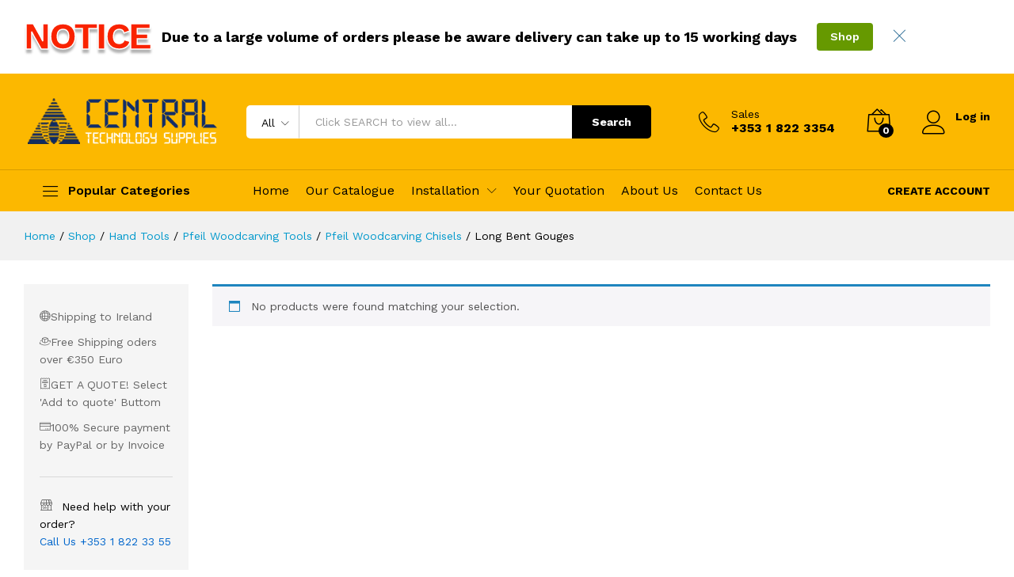

--- FILE ---
content_type: text/html; charset=UTF-8
request_url: https://centraltechsupplies.ie/product-category/hand-tools/pfeil-woodcarving-tools/pfeil-woodcarving-chisels/long-bent-gouges/
body_size: 25987
content:
<!DOCTYPE html>
<html lang="en-GB">
<head>
    <meta charset="UTF-8">
    <meta name="viewport" content="width=device-width, initial-scale=1">
    <link rel="pingback" href="https://centraltechsupplies.ie/xmlrpc.php">

		<link rel="preload" href="https://centraltechsupplies.ie/wp-content/themes/martfury/fonts/linearicons.woff2" as="font" type="font/woff2" crossorigin>
	<link rel="preload" href="https://centraltechsupplies.ie/wp-content/themes/martfury/fonts/eleganticons.woff2" as="font" type="font/woff2" crossorigin>
	<link rel="preload" href="https://centraltechsupplies.ie/wp-content/themes/martfury/fonts/ionicons.woff2" as="font" type="font/woff2" crossorigin>
	<title>Long Bent Gouges &#8211; Central Tech Supplies</title>
<meta name='robots' content='max-image-preview:large' />
<link rel="alternate" type="application/rss+xml" title="Central Tech Supplies &raquo; Feed" href="https://centraltechsupplies.ie/feed/" />
<link rel="alternate" type="application/rss+xml" title="Central Tech Supplies &raquo; Comments Feed" href="https://centraltechsupplies.ie/comments/feed/" />
<link rel="alternate" type="application/rss+xml" title="Central Tech Supplies &raquo; Long Bent Gouges Category Feed" href="https://centraltechsupplies.ie/product-category/hand-tools/pfeil-woodcarving-tools/pfeil-woodcarving-chisels/long-bent-gouges/feed/" />
<style id='wp-img-auto-sizes-contain-inline-css' type='text/css'>
img:is([sizes=auto i],[sizes^="auto," i]){contain-intrinsic-size:3000px 1500px}
/*# sourceURL=wp-img-auto-sizes-contain-inline-css */
</style>
<style id='wp-emoji-styles-inline-css' type='text/css'>

	img.wp-smiley, img.emoji {
		display: inline !important;
		border: none !important;
		box-shadow: none !important;
		height: 1em !important;
		width: 1em !important;
		margin: 0 0.07em !important;
		vertical-align: -0.1em !important;
		background: none !important;
		padding: 0 !important;
	}
/*# sourceURL=wp-emoji-styles-inline-css */
</style>
<link rel='stylesheet' id='wp-block-library-css' href='https://centraltechsupplies.ie/wp-includes/css/dist/block-library/style.min.css?ver=6.9' type='text/css' media='all' />
<style id='wp-block-library-theme-inline-css' type='text/css'>
.wp-block-audio :where(figcaption){color:#555;font-size:13px;text-align:center}.is-dark-theme .wp-block-audio :where(figcaption){color:#ffffffa6}.wp-block-audio{margin:0 0 1em}.wp-block-code{border:1px solid #ccc;border-radius:4px;font-family:Menlo,Consolas,monaco,monospace;padding:.8em 1em}.wp-block-embed :where(figcaption){color:#555;font-size:13px;text-align:center}.is-dark-theme .wp-block-embed :where(figcaption){color:#ffffffa6}.wp-block-embed{margin:0 0 1em}.blocks-gallery-caption{color:#555;font-size:13px;text-align:center}.is-dark-theme .blocks-gallery-caption{color:#ffffffa6}:root :where(.wp-block-image figcaption){color:#555;font-size:13px;text-align:center}.is-dark-theme :root :where(.wp-block-image figcaption){color:#ffffffa6}.wp-block-image{margin:0 0 1em}.wp-block-pullquote{border-bottom:4px solid;border-top:4px solid;color:currentColor;margin-bottom:1.75em}.wp-block-pullquote :where(cite),.wp-block-pullquote :where(footer),.wp-block-pullquote__citation{color:currentColor;font-size:.8125em;font-style:normal;text-transform:uppercase}.wp-block-quote{border-left:.25em solid;margin:0 0 1.75em;padding-left:1em}.wp-block-quote cite,.wp-block-quote footer{color:currentColor;font-size:.8125em;font-style:normal;position:relative}.wp-block-quote:where(.has-text-align-right){border-left:none;border-right:.25em solid;padding-left:0;padding-right:1em}.wp-block-quote:where(.has-text-align-center){border:none;padding-left:0}.wp-block-quote.is-large,.wp-block-quote.is-style-large,.wp-block-quote:where(.is-style-plain){border:none}.wp-block-search .wp-block-search__label{font-weight:700}.wp-block-search__button{border:1px solid #ccc;padding:.375em .625em}:where(.wp-block-group.has-background){padding:1.25em 2.375em}.wp-block-separator.has-css-opacity{opacity:.4}.wp-block-separator{border:none;border-bottom:2px solid;margin-left:auto;margin-right:auto}.wp-block-separator.has-alpha-channel-opacity{opacity:1}.wp-block-separator:not(.is-style-wide):not(.is-style-dots){width:100px}.wp-block-separator.has-background:not(.is-style-dots){border-bottom:none;height:1px}.wp-block-separator.has-background:not(.is-style-wide):not(.is-style-dots){height:2px}.wp-block-table{margin:0 0 1em}.wp-block-table td,.wp-block-table th{word-break:normal}.wp-block-table :where(figcaption){color:#555;font-size:13px;text-align:center}.is-dark-theme .wp-block-table :where(figcaption){color:#ffffffa6}.wp-block-video :where(figcaption){color:#555;font-size:13px;text-align:center}.is-dark-theme .wp-block-video :where(figcaption){color:#ffffffa6}.wp-block-video{margin:0 0 1em}:root :where(.wp-block-template-part.has-background){margin-bottom:0;margin-top:0;padding:1.25em 2.375em}
/*# sourceURL=/wp-includes/css/dist/block-library/theme.min.css */
</style>
<style id='classic-theme-styles-inline-css' type='text/css'>
/*! This file is auto-generated */
.wp-block-button__link{color:#fff;background-color:#32373c;border-radius:9999px;box-shadow:none;text-decoration:none;padding:calc(.667em + 2px) calc(1.333em + 2px);font-size:1.125em}.wp-block-file__button{background:#32373c;color:#fff;text-decoration:none}
/*# sourceURL=/wp-includes/css/classic-themes.min.css */
</style>
<style id='global-styles-inline-css' type='text/css'>
:root{--wp--preset--aspect-ratio--square: 1;--wp--preset--aspect-ratio--4-3: 4/3;--wp--preset--aspect-ratio--3-4: 3/4;--wp--preset--aspect-ratio--3-2: 3/2;--wp--preset--aspect-ratio--2-3: 2/3;--wp--preset--aspect-ratio--16-9: 16/9;--wp--preset--aspect-ratio--9-16: 9/16;--wp--preset--color--black: #000000;--wp--preset--color--cyan-bluish-gray: #abb8c3;--wp--preset--color--white: #ffffff;--wp--preset--color--pale-pink: #f78da7;--wp--preset--color--vivid-red: #cf2e2e;--wp--preset--color--luminous-vivid-orange: #ff6900;--wp--preset--color--luminous-vivid-amber: #fcb900;--wp--preset--color--light-green-cyan: #7bdcb5;--wp--preset--color--vivid-green-cyan: #00d084;--wp--preset--color--pale-cyan-blue: #8ed1fc;--wp--preset--color--vivid-cyan-blue: #0693e3;--wp--preset--color--vivid-purple: #9b51e0;--wp--preset--gradient--vivid-cyan-blue-to-vivid-purple: linear-gradient(135deg,rgb(6,147,227) 0%,rgb(155,81,224) 100%);--wp--preset--gradient--light-green-cyan-to-vivid-green-cyan: linear-gradient(135deg,rgb(122,220,180) 0%,rgb(0,208,130) 100%);--wp--preset--gradient--luminous-vivid-amber-to-luminous-vivid-orange: linear-gradient(135deg,rgb(252,185,0) 0%,rgb(255,105,0) 100%);--wp--preset--gradient--luminous-vivid-orange-to-vivid-red: linear-gradient(135deg,rgb(255,105,0) 0%,rgb(207,46,46) 100%);--wp--preset--gradient--very-light-gray-to-cyan-bluish-gray: linear-gradient(135deg,rgb(238,238,238) 0%,rgb(169,184,195) 100%);--wp--preset--gradient--cool-to-warm-spectrum: linear-gradient(135deg,rgb(74,234,220) 0%,rgb(151,120,209) 20%,rgb(207,42,186) 40%,rgb(238,44,130) 60%,rgb(251,105,98) 80%,rgb(254,248,76) 100%);--wp--preset--gradient--blush-light-purple: linear-gradient(135deg,rgb(255,206,236) 0%,rgb(152,150,240) 100%);--wp--preset--gradient--blush-bordeaux: linear-gradient(135deg,rgb(254,205,165) 0%,rgb(254,45,45) 50%,rgb(107,0,62) 100%);--wp--preset--gradient--luminous-dusk: linear-gradient(135deg,rgb(255,203,112) 0%,rgb(199,81,192) 50%,rgb(65,88,208) 100%);--wp--preset--gradient--pale-ocean: linear-gradient(135deg,rgb(255,245,203) 0%,rgb(182,227,212) 50%,rgb(51,167,181) 100%);--wp--preset--gradient--electric-grass: linear-gradient(135deg,rgb(202,248,128) 0%,rgb(113,206,126) 100%);--wp--preset--gradient--midnight: linear-gradient(135deg,rgb(2,3,129) 0%,rgb(40,116,252) 100%);--wp--preset--font-size--small: 13px;--wp--preset--font-size--medium: 20px;--wp--preset--font-size--large: 36px;--wp--preset--font-size--x-large: 42px;--wp--preset--spacing--20: 0.44rem;--wp--preset--spacing--30: 0.67rem;--wp--preset--spacing--40: 1rem;--wp--preset--spacing--50: 1.5rem;--wp--preset--spacing--60: 2.25rem;--wp--preset--spacing--70: 3.38rem;--wp--preset--spacing--80: 5.06rem;--wp--preset--shadow--natural: 6px 6px 9px rgba(0, 0, 0, 0.2);--wp--preset--shadow--deep: 12px 12px 50px rgba(0, 0, 0, 0.4);--wp--preset--shadow--sharp: 6px 6px 0px rgba(0, 0, 0, 0.2);--wp--preset--shadow--outlined: 6px 6px 0px -3px rgb(255, 255, 255), 6px 6px rgb(0, 0, 0);--wp--preset--shadow--crisp: 6px 6px 0px rgb(0, 0, 0);}:where(.is-layout-flex){gap: 0.5em;}:where(.is-layout-grid){gap: 0.5em;}body .is-layout-flex{display: flex;}.is-layout-flex{flex-wrap: wrap;align-items: center;}.is-layout-flex > :is(*, div){margin: 0;}body .is-layout-grid{display: grid;}.is-layout-grid > :is(*, div){margin: 0;}:where(.wp-block-columns.is-layout-flex){gap: 2em;}:where(.wp-block-columns.is-layout-grid){gap: 2em;}:where(.wp-block-post-template.is-layout-flex){gap: 1.25em;}:where(.wp-block-post-template.is-layout-grid){gap: 1.25em;}.has-black-color{color: var(--wp--preset--color--black) !important;}.has-cyan-bluish-gray-color{color: var(--wp--preset--color--cyan-bluish-gray) !important;}.has-white-color{color: var(--wp--preset--color--white) !important;}.has-pale-pink-color{color: var(--wp--preset--color--pale-pink) !important;}.has-vivid-red-color{color: var(--wp--preset--color--vivid-red) !important;}.has-luminous-vivid-orange-color{color: var(--wp--preset--color--luminous-vivid-orange) !important;}.has-luminous-vivid-amber-color{color: var(--wp--preset--color--luminous-vivid-amber) !important;}.has-light-green-cyan-color{color: var(--wp--preset--color--light-green-cyan) !important;}.has-vivid-green-cyan-color{color: var(--wp--preset--color--vivid-green-cyan) !important;}.has-pale-cyan-blue-color{color: var(--wp--preset--color--pale-cyan-blue) !important;}.has-vivid-cyan-blue-color{color: var(--wp--preset--color--vivid-cyan-blue) !important;}.has-vivid-purple-color{color: var(--wp--preset--color--vivid-purple) !important;}.has-black-background-color{background-color: var(--wp--preset--color--black) !important;}.has-cyan-bluish-gray-background-color{background-color: var(--wp--preset--color--cyan-bluish-gray) !important;}.has-white-background-color{background-color: var(--wp--preset--color--white) !important;}.has-pale-pink-background-color{background-color: var(--wp--preset--color--pale-pink) !important;}.has-vivid-red-background-color{background-color: var(--wp--preset--color--vivid-red) !important;}.has-luminous-vivid-orange-background-color{background-color: var(--wp--preset--color--luminous-vivid-orange) !important;}.has-luminous-vivid-amber-background-color{background-color: var(--wp--preset--color--luminous-vivid-amber) !important;}.has-light-green-cyan-background-color{background-color: var(--wp--preset--color--light-green-cyan) !important;}.has-vivid-green-cyan-background-color{background-color: var(--wp--preset--color--vivid-green-cyan) !important;}.has-pale-cyan-blue-background-color{background-color: var(--wp--preset--color--pale-cyan-blue) !important;}.has-vivid-cyan-blue-background-color{background-color: var(--wp--preset--color--vivid-cyan-blue) !important;}.has-vivid-purple-background-color{background-color: var(--wp--preset--color--vivid-purple) !important;}.has-black-border-color{border-color: var(--wp--preset--color--black) !important;}.has-cyan-bluish-gray-border-color{border-color: var(--wp--preset--color--cyan-bluish-gray) !important;}.has-white-border-color{border-color: var(--wp--preset--color--white) !important;}.has-pale-pink-border-color{border-color: var(--wp--preset--color--pale-pink) !important;}.has-vivid-red-border-color{border-color: var(--wp--preset--color--vivid-red) !important;}.has-luminous-vivid-orange-border-color{border-color: var(--wp--preset--color--luminous-vivid-orange) !important;}.has-luminous-vivid-amber-border-color{border-color: var(--wp--preset--color--luminous-vivid-amber) !important;}.has-light-green-cyan-border-color{border-color: var(--wp--preset--color--light-green-cyan) !important;}.has-vivid-green-cyan-border-color{border-color: var(--wp--preset--color--vivid-green-cyan) !important;}.has-pale-cyan-blue-border-color{border-color: var(--wp--preset--color--pale-cyan-blue) !important;}.has-vivid-cyan-blue-border-color{border-color: var(--wp--preset--color--vivid-cyan-blue) !important;}.has-vivid-purple-border-color{border-color: var(--wp--preset--color--vivid-purple) !important;}.has-vivid-cyan-blue-to-vivid-purple-gradient-background{background: var(--wp--preset--gradient--vivid-cyan-blue-to-vivid-purple) !important;}.has-light-green-cyan-to-vivid-green-cyan-gradient-background{background: var(--wp--preset--gradient--light-green-cyan-to-vivid-green-cyan) !important;}.has-luminous-vivid-amber-to-luminous-vivid-orange-gradient-background{background: var(--wp--preset--gradient--luminous-vivid-amber-to-luminous-vivid-orange) !important;}.has-luminous-vivid-orange-to-vivid-red-gradient-background{background: var(--wp--preset--gradient--luminous-vivid-orange-to-vivid-red) !important;}.has-very-light-gray-to-cyan-bluish-gray-gradient-background{background: var(--wp--preset--gradient--very-light-gray-to-cyan-bluish-gray) !important;}.has-cool-to-warm-spectrum-gradient-background{background: var(--wp--preset--gradient--cool-to-warm-spectrum) !important;}.has-blush-light-purple-gradient-background{background: var(--wp--preset--gradient--blush-light-purple) !important;}.has-blush-bordeaux-gradient-background{background: var(--wp--preset--gradient--blush-bordeaux) !important;}.has-luminous-dusk-gradient-background{background: var(--wp--preset--gradient--luminous-dusk) !important;}.has-pale-ocean-gradient-background{background: var(--wp--preset--gradient--pale-ocean) !important;}.has-electric-grass-gradient-background{background: var(--wp--preset--gradient--electric-grass) !important;}.has-midnight-gradient-background{background: var(--wp--preset--gradient--midnight) !important;}.has-small-font-size{font-size: var(--wp--preset--font-size--small) !important;}.has-medium-font-size{font-size: var(--wp--preset--font-size--medium) !important;}.has-large-font-size{font-size: var(--wp--preset--font-size--large) !important;}.has-x-large-font-size{font-size: var(--wp--preset--font-size--x-large) !important;}
:where(.wp-block-post-template.is-layout-flex){gap: 1.25em;}:where(.wp-block-post-template.is-layout-grid){gap: 1.25em;}
:where(.wp-block-term-template.is-layout-flex){gap: 1.25em;}:where(.wp-block-term-template.is-layout-grid){gap: 1.25em;}
:where(.wp-block-columns.is-layout-flex){gap: 2em;}:where(.wp-block-columns.is-layout-grid){gap: 2em;}
:root :where(.wp-block-pullquote){font-size: 1.5em;line-height: 1.6;}
/*# sourceURL=global-styles-inline-css */
</style>
<link rel='stylesheet' id='user-registration-general-css' href='https://centraltechsupplies.ie/wp-content/plugins/user-registration_old/assets/css/user-registration.css?ver=3.3.5.2' type='text/css' media='all' />
<link rel='stylesheet' id='woocommerce-general-css' href='https://centraltechsupplies.ie/wp-content/plugins/woocommerce/assets/css/woocommerce.css?ver=10.4.3' type='text/css' media='all' />
<style id='woocommerce-inline-inline-css' type='text/css'>
.woocommerce form .form-row .required { visibility: visible; }
/*# sourceURL=woocommerce-inline-inline-css */
</style>
<link rel='stylesheet' id='martfury-fonts-css' href='https://fonts.googleapis.com/css?family=Work+Sans%3A300%2C400%2C500%2C600%2C700%7CLibre+Baskerville%3A400%2C700&#038;subset=latin%2Clatin-ext&#038;ver=20170801' type='text/css' media='all' />
<link rel='stylesheet' id='linearicons-css' href='https://centraltechsupplies.ie/wp-content/themes/martfury/css/linearicons.min.css?ver=1.0.0' type='text/css' media='all' />
<link rel='stylesheet' id='ionicons-css' href='https://centraltechsupplies.ie/wp-content/themes/martfury/css/ionicons.min.css?ver=2.0.0' type='text/css' media='all' />
<link rel='stylesheet' id='eleganticons-css' href='https://centraltechsupplies.ie/wp-content/themes/martfury/css/eleganticons.min.css?ver=1.0.0' type='text/css' media='all' />
<link rel='stylesheet' id='font-awesome-css' href='https://centraltechsupplies.ie/wp-content/plugins/elementor/assets/lib/font-awesome/css/font-awesome.min.css?ver=4.7.0' type='text/css' media='all' />
<style id='font-awesome-inline-css' type='text/css'>
[data-font="FontAwesome"]:before {font-family: 'FontAwesome' !important;content: attr(data-icon) !important;speak: none !important;font-weight: normal !important;font-variant: normal !important;text-transform: none !important;line-height: 1 !important;font-style: normal !important;-webkit-font-smoothing: antialiased !important;-moz-osx-font-smoothing: grayscale !important;}
/*# sourceURL=font-awesome-inline-css */
</style>
<link rel='stylesheet' id='bootstrap-css' href='https://centraltechsupplies.ie/wp-content/themes/martfury/css/bootstrap.min.css?ver=3.3.7' type='text/css' media='all' />
<link rel='stylesheet' id='martfury-css' href='https://centraltechsupplies.ie/wp-content/themes/martfury/style.css?ver=20221213' type='text/css' media='all' />
<style id='martfury-inline-css' type='text/css'>
.top-promotion {background-color: #ffffff;}
/*# sourceURL=martfury-inline-css */
</style>
<link rel='stylesheet' id='martfury-product-bought-together-css' href='https://centraltechsupplies.ie/wp-content/themes/martfury/inc/modules/product-bought-together/assets/product-bought-together.css?ver=1.0.0' type='text/css' media='all' />
<link rel='stylesheet' id='yith_ywraq_frontend-css' href='https://centraltechsupplies.ie/wp-content/plugins/yith-woocommerce-request-a-quote-premium/assets/css/ywraq-frontend.css?ver=4.39.0' type='text/css' media='all' />
<style id='yith_ywraq_frontend-inline-css' type='text/css'>
:root {
		--ywraq_layout_button_bg_color: #0066b4;
		--ywraq_layout_button_bg_color_hover: #044a80;
		--ywraq_layout_button_border_color: #0066b4;
		--ywraq_layout_button_border_color_hover: #044a80;
		--ywraq_layout_button_color: #ffffff;
		--ywraq_layout_button_color_hover: #ffffff;
		
		--ywraq_checkout_button_bg_color: #0066b4;
		--ywraq_checkout_button_bg_color_hover: #044a80;
		--ywraq_checkout_button_border_color: #0066b4;
		--ywraq_checkout_button_border_color_hover: #044a80;
		--ywraq_checkout_button_color: #ffffff;
		--ywraq_checkout_button_color_hover: #ffffff;
		
		--ywraq_accept_button_bg_color: #0066b4;
		--ywraq_accept_button_bg_color_hover: #044a80;
		--ywraq_accept_button_border_color: #0066b4;
		--ywraq_accept_button_border_color_hover: #044a80;
		--ywraq_accept_button_color: #ffffff;
		--ywraq_accept_button_color_hover: #ffffff;
		
		--ywraq_reject_button_bg_color: transparent;
		--ywraq_reject_button_bg_color_hover: #CC2B2B;
		--ywraq_reject_button_border_color: #CC2B2B;
		--ywraq_reject_button_border_color_hover: #CC2B2B;
		--ywraq_reject_button_color: #CC2B2B;
		--ywraq_reject_button_color_hover: #ffffff;
		}		
.woocommerce.single-product button.single_add_to_cart_button.button {margin-right: 5px;}
	.woocommerce.single-product .product .yith-ywraq-add-to-quote {display: inline-block; vertical-align: middle;margin-top: 5px;}
	
/*# sourceURL=yith_ywraq_frontend-inline-css */
</style>
<link rel='stylesheet' id='select2-css' href='https://centraltechsupplies.ie/wp-content/plugins/woocommerce/assets/css/select2.css?ver=10.4.3' type='text/css' media='all' />
<link rel='stylesheet' id='ywraq-default-form-css' href='https://centraltechsupplies.ie/wp-content/plugins/yith-woocommerce-request-a-quote-premium/assets/css/ywraq-default-form.css?ver=4.39.0' type='text/css' media='all' />
<script type="text/template" id="tmpl-variation-template">
	<div class="woocommerce-variation-description">{{{ data.variation.variation_description }}}</div>
	<div class="woocommerce-variation-price">{{{ data.variation.price_html }}}</div>
	<div class="woocommerce-variation-availability">{{{ data.variation.availability_html }}}</div>
</script>
<script type="text/template" id="tmpl-unavailable-variation-template">
	<p role="alert">Sorry, this product is unavailable. Please choose a different combination.</p>
</script>
<script type="text/javascript" src="https://centraltechsupplies.ie/wp-includes/js/jquery/jquery.min.js?ver=3.7.1" id="jquery-core-js"></script>
<script type="text/javascript" src="https://centraltechsupplies.ie/wp-includes/js/jquery/jquery-migrate.min.js?ver=3.4.1" id="jquery-migrate-js"></script>
<script type="text/javascript" src="https://centraltechsupplies.ie/wp-content/plugins/woocommerce/assets/js/jquery-blockui/jquery.blockUI.min.js?ver=2.7.0-wc.10.4.3" id="wc-jquery-blockui-js" defer="defer" data-wp-strategy="defer"></script>
<script type="text/javascript" src="https://centraltechsupplies.ie/wp-content/plugins/woocommerce/assets/js/js-cookie/js.cookie.min.js?ver=2.1.4-wc.10.4.3" id="wc-js-cookie-js" defer="defer" data-wp-strategy="defer"></script>
<script type="text/javascript" id="woocommerce-js-extra">
/* <![CDATA[ */
var woocommerce_params = {"ajax_url":"/wp-admin/admin-ajax.php","wc_ajax_url":"/?wc-ajax=%%endpoint%%","i18n_password_show":"Show password","i18n_password_hide":"Hide password"};
//# sourceURL=woocommerce-js-extra
/* ]]> */
</script>
<script type="text/javascript" src="https://centraltechsupplies.ie/wp-content/plugins/woocommerce/assets/js/frontend/woocommerce.min.js?ver=10.4.3" id="woocommerce-js" defer="defer" data-wp-strategy="defer"></script>
<script type="text/javascript" src="https://centraltechsupplies.ie/wp-includes/js/underscore.min.js?ver=1.13.7" id="underscore-js"></script>
<script type="text/javascript" id="wp-util-js-extra">
/* <![CDATA[ */
var _wpUtilSettings = {"ajax":{"url":"/wp-admin/admin-ajax.php"}};
//# sourceURL=wp-util-js-extra
/* ]]> */
</script>
<script type="text/javascript" src="https://centraltechsupplies.ie/wp-includes/js/wp-util.min.js?ver=6.9" id="wp-util-js"></script>
<script type="text/javascript" id="wc-add-to-cart-variation-js-extra">
/* <![CDATA[ */
var wc_add_to_cart_variation_params = {"wc_ajax_url":"/?wc-ajax=%%endpoint%%","i18n_no_matching_variations_text":"Sorry, no products matched your selection. Please choose a different combination.","i18n_make_a_selection_text":"Please select some product options before adding this product to your basket.","i18n_unavailable_text":"Sorry, this product is unavailable. Please choose a different combination.","i18n_reset_alert_text":"Your selection has been reset. Please select some product options before adding this product to your cart."};
//# sourceURL=wc-add-to-cart-variation-js-extra
/* ]]> */
</script>
<script type="text/javascript" src="https://centraltechsupplies.ie/wp-content/plugins/woocommerce/assets/js/frontend/add-to-cart-variation.min.js?ver=10.4.3" id="wc-add-to-cart-variation-js" defer="defer" data-wp-strategy="defer"></script>
<script type="text/javascript" src="https://centraltechsupplies.ie/wp-content/themes/martfury/js/plugins/waypoints.min.js?ver=2.0.2" id="waypoints-js"></script>
<script type="text/javascript" src="https://centraltechsupplies.ie/wp-content/themes/martfury/inc/modules/product-bought-together/assets/product-bought-together.js?ver=1.0.0" id="martfury-product-bought-together-js"></script>
<script type="text/javascript" src="https://centraltechsupplies.ie/wp-content/plugins/woocommerce/assets/js/selectWoo/selectWoo.full.min.js?ver=1.0.9-wc.10.4.3" id="selectWoo-js" defer="defer" data-wp-strategy="defer"></script>
<script type="text/javascript" id="wc-country-select-js-extra">
/* <![CDATA[ */
var wc_country_select_params = {"countries":"{\"IE\":{\"CW\":\"Carlow\",\"CN\":\"Cavan\",\"CE\":\"Clare\",\"CO\":\"Cork\",\"DL\":\"Donegal\",\"D\":\"Dublin\",\"G\":\"Galway\",\"KY\":\"Kerry\",\"KE\":\"Kildare\",\"KK\":\"Kilkenny\",\"LS\":\"Laois\",\"LM\":\"Leitrim\",\"LK\":\"Limerick\",\"LD\":\"Longford\",\"LH\":\"Louth\",\"MO\":\"Mayo\",\"MH\":\"Meath\",\"MN\":\"Monaghan\",\"OY\":\"Offaly\",\"RN\":\"Roscommon\",\"SO\":\"Sligo\",\"TA\":\"Tipperary\",\"WD\":\"Waterford\",\"WH\":\"Westmeath\",\"WX\":\"Wexford\",\"WW\":\"Wicklow\"}}","i18n_select_state_text":"Select an option\u2026","i18n_no_matches":"No matches found","i18n_ajax_error":"Loading failed","i18n_input_too_short_1":"Please enter 1 or more characters","i18n_input_too_short_n":"Please enter %qty% or more characters","i18n_input_too_long_1":"Please delete 1 character","i18n_input_too_long_n":"Please delete %qty% characters","i18n_selection_too_long_1":"You can only select 1 item","i18n_selection_too_long_n":"You can only select %qty% items","i18n_load_more":"Loading more results\u2026","i18n_searching":"Searching\u2026"};
//# sourceURL=wc-country-select-js-extra
/* ]]> */
</script>
<script type="text/javascript" src="https://centraltechsupplies.ie/wp-content/plugins/woocommerce/assets/js/frontend/country-select.min.js?ver=10.4.3" id="wc-country-select-js" defer="defer" data-wp-strategy="defer"></script>
<script type="text/javascript" id="wc-address-i18n-js-extra">
/* <![CDATA[ */
var wc_address_i18n_params = {"locale":"{\"IE\":{\"postcode\":{\"required\":true,\"label\":\"Eircode\"},\"state\":{\"label\":\"County\"}},\"default\":{\"first_name\":{\"label\":\"First name\",\"required\":true,\"class\":[\"form-row-first\"],\"autocomplete\":\"given-name\",\"priority\":10},\"last_name\":{\"label\":\"Last name\",\"required\":true,\"class\":[\"form-row-last\"],\"autocomplete\":\"family-name\",\"priority\":20},\"company\":{\"label\":\"Company name\",\"class\":[\"form-row-wide\"],\"autocomplete\":\"organization\",\"priority\":30,\"required\":false},\"country\":{\"type\":\"country\",\"label\":\"Country/Region\",\"required\":true,\"class\":[\"form-row-wide\",\"address-field\",\"update_totals_on_change\"],\"autocomplete\":\"country\",\"priority\":40},\"address_1\":{\"label\":\"Street address\",\"placeholder\":\"House number and street name\",\"required\":true,\"class\":[\"form-row-wide\",\"address-field\"],\"autocomplete\":\"address-line1\",\"priority\":50},\"address_2\":{\"label\":\"Flat, suite, unit, etc.\",\"label_class\":[\"screen-reader-text\"],\"placeholder\":\"Apartment, suite, unit, etc. (optional)\",\"class\":[\"form-row-wide\",\"address-field\"],\"autocomplete\":\"address-line2\",\"priority\":60,\"required\":false},\"city\":{\"label\":\"Town / City\",\"required\":true,\"class\":[\"form-row-wide\",\"address-field\"],\"autocomplete\":\"address-level2\",\"priority\":70},\"state\":{\"type\":\"state\",\"label\":\"State / County\",\"required\":true,\"class\":[\"form-row-wide\",\"address-field\"],\"validate\":[\"state\"],\"autocomplete\":\"address-level1\",\"priority\":80},\"postcode\":{\"label\":\"Postcode / ZIP\",\"required\":true,\"class\":[\"form-row-wide\",\"address-field\"],\"validate\":[\"postcode\"],\"autocomplete\":\"postal-code\",\"priority\":90}}}","locale_fields":"{\"address_1\":\"#billing_address_1_field, #shipping_address_1_field\",\"address_2\":\"#billing_address_2_field, #shipping_address_2_field\",\"state\":\"#billing_state_field, #shipping_state_field, #calc_shipping_state_field\",\"postcode\":\"#billing_postcode_field, #shipping_postcode_field, #calc_shipping_postcode_field\",\"city\":\"#billing_city_field, #shipping_city_field, #calc_shipping_city_field\"}","i18n_required_text":"required","i18n_optional_text":"optional"};
//# sourceURL=wc-address-i18n-js-extra
/* ]]> */
</script>
<script type="text/javascript" src="https://centraltechsupplies.ie/wp-content/plugins/woocommerce/assets/js/frontend/address-i18n.min.js?ver=10.4.3" id="wc-address-i18n-js" defer="defer" data-wp-strategy="defer"></script>
<script type="text/javascript" id="wc-cart-fragments-js-extra">
/* <![CDATA[ */
var wc_cart_fragments_params = {"ajax_url":"/wp-admin/admin-ajax.php","wc_ajax_url":"/?wc-ajax=%%endpoint%%","cart_hash_key":"wc_cart_hash_8b278907a94035fc35e00621c0fe3088","fragment_name":"wc_fragments_8b278907a94035fc35e00621c0fe3088","request_timeout":"5000"};
//# sourceURL=wc-cart-fragments-js-extra
/* ]]> */
</script>
<script type="text/javascript" src="https://centraltechsupplies.ie/wp-content/plugins/woocommerce/assets/js/frontend/cart-fragments.min.js?ver=10.4.3" id="wc-cart-fragments-js" defer="defer" data-wp-strategy="defer"></script>
<link rel="https://api.w.org/" href="https://centraltechsupplies.ie/wp-json/" /><link rel="alternate" title="JSON" type="application/json" href="https://centraltechsupplies.ie/wp-json/wp/v2/product_cat/738" /><link rel="EditURI" type="application/rsd+xml" title="RSD" href="https://centraltechsupplies.ie/xmlrpc.php?rsd" />
<meta name="generator" content="WordPress 6.9" />
<meta name="generator" content="WooCommerce 10.4.3" />
	<noscript><style>.woocommerce-product-gallery{ opacity: 1 !important; }</style></noscript>
	<meta name="generator" content="Elementor 3.34.1; features: additional_custom_breakpoints; settings: css_print_method-external, google_font-enabled, font_display-swap">
<style type="text/css">.recentcomments a{display:inline !important;padding:0 !important;margin:0 !important;}</style>			<style>
				.e-con.e-parent:nth-of-type(n+4):not(.e-lazyloaded):not(.e-no-lazyload),
				.e-con.e-parent:nth-of-type(n+4):not(.e-lazyloaded):not(.e-no-lazyload) * {
					background-image: none !important;
				}
				@media screen and (max-height: 1024px) {
					.e-con.e-parent:nth-of-type(n+3):not(.e-lazyloaded):not(.e-no-lazyload),
					.e-con.e-parent:nth-of-type(n+3):not(.e-lazyloaded):not(.e-no-lazyload) * {
						background-image: none !important;
					}
				}
				@media screen and (max-height: 640px) {
					.e-con.e-parent:nth-of-type(n+2):not(.e-lazyloaded):not(.e-no-lazyload),
					.e-con.e-parent:nth-of-type(n+2):not(.e-lazyloaded):not(.e-no-lazyload) * {
						background-image: none !important;
					}
				}
			</style>
			<link rel="icon" href="https://centraltechsupplies.ie/wp-content/uploads/2023/05/logo-centra-lareg.png" sizes="32x32" />
<link rel="icon" href="https://centraltechsupplies.ie/wp-content/uploads/2023/05/logo-centra-lareg.png" sizes="192x192" />
<link rel="apple-touch-icon" href="https://centraltechsupplies.ie/wp-content/uploads/2023/05/logo-centra-lareg.png" />
<meta name="msapplication-TileImage" content="https://centraltechsupplies.ie/wp-content/uploads/2023/05/logo-centra-lareg.png" />

</head>

<body class="archive tax-product_cat term-long-bent-gouges term-738 wp-embed-responsive wp-theme-martfury theme-martfury user-registration-page woocommerce woocommerce-page woocommerce-no-js header-layout-3 mf-catalog-page sidebar-content mf-catalog-layout-10 shop-view-grid catalog-ajax-filter catalog-filter-mobile navigation-type-numbers catalog-full-width mf-preloader sticky-header elementor-columns-no-space elementor-default elementor-kit-8">
        <div id="martfury-preloader" class="martfury-preloader">
        </div>
		
<div id="page" class="hfeed site">
			<div id="top-promotion" class="top-promotion  hidden-xs style-2">
				<div class="martfury-container">
					<div class="promotion-content">
						<div class="promo-inner">
						<div class="promo-left">
<h2 class="percent primary-color">NOTICE</h2>
<div><span class="label"></span><h4>Due to a large volume of orders please be aware delivery can take up to 15 working days </h3></div>
						</div>
						<div class="promo-link">
						<a class="link" href="https://centraltechsupplies.ie/shop/">Shop</a><span class="close"><i class="icon-cross2"></i></span>
						</div>
					</div>
				</div>
			</div>        <header id="site-header" class="site-header header-department-bot header-dark">
			<div class="header-main-wapper">
    <div class="header-main">
        <div class="martfury-container">
            <div class="row header-row">
                <div class="header-logo col-md-3 col-sm-3">
                    <div class="d-logo">
						    <div class="logo">
        <a href="https://centraltechsupplies.ie/">
            <img class="site-logo" alt="Central Tech Supplies" src="https://centraltechsupplies.ie/wp-content/uploads/2023/05/logo-WHITE-central-may2023.png" />
			        </a>
    </div>
<p class="site-title"><a href="https://centraltechsupplies.ie/" rel="home">Central Tech Supplies</a></p>    <h2 class="site-description">Design and Technology Supplies &#8211; IRELAND</h2>

                    </div>
					                        <div class="d-department hidden-xs hidden-sm">
							        <div class="products-cats-menu mf-closed">
            <div class="cats-menu-title"><i class="icon-menu"><span class="s-space">&nbsp;</span></i><span class="text">Popular Categories</span></div>

            <div class="toggle-product-cats nav" >
				<ul id="menu-shop-by-department" class="menu"><li class="menu-item menu-item-type-custom menu-item-object-custom menu-item-2346"><a href="https://centraltechsupplies.ie/wp-content/uploads/2025/09/Promotional_Offer_Leaflet_-2025.pdf" class=" has-icon"><i  class="icon-star"></i> Hot Promotions</a></li>
<li class="menu-item menu-item-type-taxonomy menu-item-object-product_cat menu-item-15386"><a href="https://centraltechsupplies.ie/product-category/art/" class=" has-icon"><i  class="ion-paintbrush"></i> Art</a></li>
<li class="menu-item menu-item-type-taxonomy menu-item-object-product_cat menu-item-15390"><a href="https://centraltechsupplies.ie/product-category/graphics/" class=" has-icon"><i  class="ion-android-desktop"></i> Graphics</a></li>
<li class="menu-item menu-item-type-taxonomy menu-item-object-product_cat menu-item-15391"><a href="https://centraltechsupplies.ie/product-category/fixings-ironmongery/" class=" has-icon"><i  class="ion-podium"></i> Fixings &amp; Ironmongery</a></li>
<li class="menu-item menu-item-type-taxonomy menu-item-object-product_cat current-product_cat-ancestor menu-item-15392"><a href="https://centraltechsupplies.ie/product-category/hand-tools/" class=" has-icon"><i style="color:#000000" class="ion-android-hand"></i> Hand Tools</a></li>
<li class="menu-item menu-item-type-taxonomy menu-item-object-product_cat menu-item-15393"><a href="https://centraltechsupplies.ie/product-category/cutting-tools/milling-turning-equipment/" class=" has-icon"><i  class="ion-arrow-swap"></i> Milling &#038; Turning</a></li>
<li class="menu-item menu-item-type-taxonomy menu-item-object-product_cat menu-item-15394"><a href="https://centraltechsupplies.ie/product-category/hand-tools/measuring-inspection/" class=" has-icon"><i  class="icon-pencil-ruler"></i> Measuring &amp; Inspection</a></li>
<li class="menu-item menu-item-type-taxonomy menu-item-object-product_cat menu-item-15395"><a href="https://centraltechsupplies.ie/product-category/hand-tools/hacksaws-piercing-saws/" class=" has-icon"><i style="color:#000000" class="icon-saw"></i> Hacksaws &amp; Piercing Saws</a></li>
<li class="menu-item menu-item-type-taxonomy menu-item-object-product_cat menu-item-15454"><a href="https://centraltechsupplies.ie/product-category/consumables/" class=" has-icon"><i  class="ion-android-alert"></i> Consumables</a></li>
</ul>            </div>
        </div>
		                        </div>
					                </div>
                <div class="header-extras col-md-9 col-sm-9">
					<div class="product-extra-search">
                <form class="products-search" method="get" action="https://centraltechsupplies.ie/">
                <div class="psearch-content">
                    <div class="product-cat"><div class="product-cat-label ">All</div> <select  name='product_cat' id='header-search-product-cat' class='product-cat-dd'>
	<option value='0' selected='selected'>All</option>
	<option class="level-0" value="art">Art</option>
	<option class="level-1" value="airbrushing-equipment">&nbsp;&nbsp;&nbsp;Airbrushing Equipment</option>
	<option class="level-1" value="art-storage">&nbsp;&nbsp;&nbsp;Art Storage</option>
	<option class="level-1" value="art-sundries">&nbsp;&nbsp;&nbsp;Art Sundries</option>
	<option class="level-1" value="brushes">&nbsp;&nbsp;&nbsp;Brushes</option>
	<option class="level-1" value="card">&nbsp;&nbsp;&nbsp;Card</option>
	<option class="level-1" value="crepe-paper">&nbsp;&nbsp;&nbsp;Crepe Paper</option>
	<option class="level-1" value="drying-racks">&nbsp;&nbsp;&nbsp;Drying Racks</option>
	<option class="level-1" value="felt">&nbsp;&nbsp;&nbsp;Felt</option>
	<option class="level-1" value="lino-printing">&nbsp;&nbsp;&nbsp;Lino Printing</option>
	<option class="level-1" value="modelling">&nbsp;&nbsp;&nbsp;Modelling</option>
	<option class="level-1" value="paint">&nbsp;&nbsp;&nbsp;Paint</option>
	<option class="level-1" value="paper">&nbsp;&nbsp;&nbsp;Paper</option>
	<option class="level-1" value="pottery">&nbsp;&nbsp;&nbsp;Pottery</option>
	<option class="level-1" value="sketchbooks">&nbsp;&nbsp;&nbsp;Sketchbooks</option>
	<option class="level-1" value="spray-paint">&nbsp;&nbsp;&nbsp;Spray Paint</option>
	<option class="level-1" value="textiles-equipment">&nbsp;&nbsp;&nbsp;Textiles Equipment</option>
	<option class="level-1" value="tissue-paper">&nbsp;&nbsp;&nbsp;Tissue Paper</option>
	<option class="level-0" value="cams">Cams</option>
	<option class="level-0" value="clearance-items">Clearance Items</option>
	<option class="level-1" value="clearance-item">&nbsp;&nbsp;&nbsp;Clearance Item</option>
	<option class="level-0" value="consumables">Consumables</option>
	<option class="level-1" value="abrasives-polishing">&nbsp;&nbsp;&nbsp;Abrasives &amp; Polishing</option>
	<option class="level-2" value="abrasive-belts">&nbsp;&nbsp;&nbsp;&nbsp;&nbsp;&nbsp;Abrasive Belts</option>
	<option class="level-2" value="abrasive-cleaners">&nbsp;&nbsp;&nbsp;&nbsp;&nbsp;&nbsp;Abrasive Cleaners</option>
	<option class="level-2" value="abrasive-cutting-discs">&nbsp;&nbsp;&nbsp;&nbsp;&nbsp;&nbsp;Abrasive Cutting Discs</option>
	<option class="level-2" value="abrasive-dispenser">&nbsp;&nbsp;&nbsp;&nbsp;&nbsp;&nbsp;Abrasive Dispenser</option>
	<option class="level-2" value="abrasive-grinding-discs">&nbsp;&nbsp;&nbsp;&nbsp;&nbsp;&nbsp;Abrasive Grinding Discs</option>
	<option class="level-2" value="abrasive-sanding-discs">&nbsp;&nbsp;&nbsp;&nbsp;&nbsp;&nbsp;Abrasive Sanding Discs</option>
	<option class="level-2" value="drum-sanders">&nbsp;&nbsp;&nbsp;&nbsp;&nbsp;&nbsp;Drum Sanders</option>
	<option class="level-2" value="flap-wheels">&nbsp;&nbsp;&nbsp;&nbsp;&nbsp;&nbsp;Flap Wheels</option>
	<option class="level-2" value="grinding-wheel-dressers">&nbsp;&nbsp;&nbsp;&nbsp;&nbsp;&nbsp;Grinding Wheel Dressers</option>
	<option class="level-2" value="grinding-wheels">&nbsp;&nbsp;&nbsp;&nbsp;&nbsp;&nbsp;Grinding Wheels</option>
	<option class="level-2" value="mirlon-abrasive-pads">&nbsp;&nbsp;&nbsp;&nbsp;&nbsp;&nbsp;Mirlon Abrasive Pads</option>
	<option class="level-2" value="polishing">&nbsp;&nbsp;&nbsp;&nbsp;&nbsp;&nbsp;Polishing</option>
	<option class="level-3" value="polishing-compounds">&nbsp;&nbsp;&nbsp;&nbsp;&nbsp;&nbsp;&nbsp;&nbsp;&nbsp;Polishing Compounds</option>
	<option class="level-3" value="polishing-mops">&nbsp;&nbsp;&nbsp;&nbsp;&nbsp;&nbsp;&nbsp;&nbsp;&nbsp;Polishing Mops</option>
	<option class="level-2" value="rolls-of-abrasive">&nbsp;&nbsp;&nbsp;&nbsp;&nbsp;&nbsp;Rolls Of Abrasive</option>
	<option class="level-3" value="alox-abrasive">&nbsp;&nbsp;&nbsp;&nbsp;&nbsp;&nbsp;&nbsp;&nbsp;&nbsp;Alox Abrasive</option>
	<option class="level-3" value="carat-abrasive-rolls">&nbsp;&nbsp;&nbsp;&nbsp;&nbsp;&nbsp;&nbsp;&nbsp;&nbsp;Carat Abrasive Rolls</option>
	<option class="level-3" value="hanson-abrasive-rolls">&nbsp;&nbsp;&nbsp;&nbsp;&nbsp;&nbsp;&nbsp;&nbsp;&nbsp;Hanson Abrasive Rolls</option>
	<option class="level-3" value="hiomant-abrasive-rolls">&nbsp;&nbsp;&nbsp;&nbsp;&nbsp;&nbsp;&nbsp;&nbsp;&nbsp;Hiomant Abrasive Rolls</option>
	<option class="level-2" value="sanding-file-profiles">&nbsp;&nbsp;&nbsp;&nbsp;&nbsp;&nbsp;Sanding File &amp; Profiles</option>
	<option class="level-2" value="sheets-of-abrasive">&nbsp;&nbsp;&nbsp;&nbsp;&nbsp;&nbsp;Sheets Of Abrasive</option>
	<option class="level-3" value="carat-abrasive-sheets">&nbsp;&nbsp;&nbsp;&nbsp;&nbsp;&nbsp;&nbsp;&nbsp;&nbsp;Carat Abrasive Sheets</option>
	<option class="level-3" value="glasspaper-sheets">&nbsp;&nbsp;&nbsp;&nbsp;&nbsp;&nbsp;&nbsp;&nbsp;&nbsp;Glasspaper Sheets</option>
	<option class="level-3" value="hanson-yellow-sheets">&nbsp;&nbsp;&nbsp;&nbsp;&nbsp;&nbsp;&nbsp;&nbsp;&nbsp;Hanson Yellow Sheets</option>
	<option class="level-3" value="power-sander-sheets">&nbsp;&nbsp;&nbsp;&nbsp;&nbsp;&nbsp;&nbsp;&nbsp;&nbsp;Power Sander Sheets</option>
	<option class="level-3" value="traffigrit-sheets">&nbsp;&nbsp;&nbsp;&nbsp;&nbsp;&nbsp;&nbsp;&nbsp;&nbsp;Traffigrit Sheets</option>
	<option class="level-3" value="wet-dry-abrasive-sheets">&nbsp;&nbsp;&nbsp;&nbsp;&nbsp;&nbsp;&nbsp;&nbsp;&nbsp;Wet &amp; Dry Abrasive Sheets</option>
	<option class="level-2" value="surface-finishing">&nbsp;&nbsp;&nbsp;&nbsp;&nbsp;&nbsp;Surface Finishing</option>
	<option class="level-1" value="adhesives">&nbsp;&nbsp;&nbsp;Adhesives</option>
	<option class="level-2" value="adhesive-dispensers">&nbsp;&nbsp;&nbsp;&nbsp;&nbsp;&nbsp;Adhesive Dispensers</option>
	<option class="level-2" value="contact-adhesive">&nbsp;&nbsp;&nbsp;&nbsp;&nbsp;&nbsp;Contact Adhesive</option>
	<option class="level-2" value="copydex">&nbsp;&nbsp;&nbsp;&nbsp;&nbsp;&nbsp;Copydex</option>
	<option class="level-2" value="glue-guns">&nbsp;&nbsp;&nbsp;&nbsp;&nbsp;&nbsp;Glue Guns</option>
	<option class="level-2" value="glue-sticks">&nbsp;&nbsp;&nbsp;&nbsp;&nbsp;&nbsp;Glue Sticks</option>
	<option class="level-2" value="magnetic-fixings">&nbsp;&nbsp;&nbsp;&nbsp;&nbsp;&nbsp;Magnetic Fixings</option>
	<option class="level-2" value="modelling-glue">&nbsp;&nbsp;&nbsp;&nbsp;&nbsp;&nbsp;Modelling Glue</option>
	<option class="level-2" value="polyurethane-adhesive">&nbsp;&nbsp;&nbsp;&nbsp;&nbsp;&nbsp;Polyurethane Adhesive</option>
	<option class="level-2" value="powder-adhesives-fillers">&nbsp;&nbsp;&nbsp;&nbsp;&nbsp;&nbsp;Powder Adhesives &amp; Fillers</option>
	<option class="level-2" value="pva-adhesives">&nbsp;&nbsp;&nbsp;&nbsp;&nbsp;&nbsp;PVA Adhesives</option>
	<option class="level-2" value="sealants">&nbsp;&nbsp;&nbsp;&nbsp;&nbsp;&nbsp;Sealants</option>
	<option class="level-2" value="solvent-cement">&nbsp;&nbsp;&nbsp;&nbsp;&nbsp;&nbsp;Solvent Cement</option>
	<option class="level-2" value="superglue">&nbsp;&nbsp;&nbsp;&nbsp;&nbsp;&nbsp;Superglue</option>
	<option class="level-2" value="tape">&nbsp;&nbsp;&nbsp;&nbsp;&nbsp;&nbsp;Tape</option>
	<option class="level-2" value="titebond-aliphatic-adhesive">&nbsp;&nbsp;&nbsp;&nbsp;&nbsp;&nbsp;Titebond Aliphatic Adhesive</option>
	<option class="level-2" value="two-part-epoxy-resin-adhesive">&nbsp;&nbsp;&nbsp;&nbsp;&nbsp;&nbsp;Two-Part Epoxy Resin Adhesive</option>
	<option class="level-2" value="urea-formaldehyde-adhesive">&nbsp;&nbsp;&nbsp;&nbsp;&nbsp;&nbsp;Urea-Formaldehyde Adhesive</option>
	<option class="level-2" value="wipes">&nbsp;&nbsp;&nbsp;&nbsp;&nbsp;&nbsp;Wipes</option>
	<option class="level-2" value="wood-glue">&nbsp;&nbsp;&nbsp;&nbsp;&nbsp;&nbsp;Wood Glue</option>
	<option class="level-1" value="finishes">&nbsp;&nbsp;&nbsp;Finishes</option>
	<option class="level-2" value="cleaning">&nbsp;&nbsp;&nbsp;&nbsp;&nbsp;&nbsp;Cleaning</option>
	<option class="level-2" value="cloths">&nbsp;&nbsp;&nbsp;&nbsp;&nbsp;&nbsp;Cloths</option>
	<option class="level-2" value="finishing-oils">&nbsp;&nbsp;&nbsp;&nbsp;&nbsp;&nbsp;Finishing Oils</option>
	<option class="level-2" value="friction-polish">&nbsp;&nbsp;&nbsp;&nbsp;&nbsp;&nbsp;Friction Polish</option>
	<option class="level-2" value="lacquer">&nbsp;&nbsp;&nbsp;&nbsp;&nbsp;&nbsp;Lacquer</option>
	<option class="level-2" value="oil-based-wood-dyes">&nbsp;&nbsp;&nbsp;&nbsp;&nbsp;&nbsp;Oil Based Wood Dyes</option>
	<option class="level-2" value="paint-finishes">&nbsp;&nbsp;&nbsp;&nbsp;&nbsp;&nbsp;Paint</option>
	<option class="level-2" value="solvents">&nbsp;&nbsp;&nbsp;&nbsp;&nbsp;&nbsp;Solvents</option>
	<option class="level-2" value="steel-wool">&nbsp;&nbsp;&nbsp;&nbsp;&nbsp;&nbsp;Steel Wool</option>
	<option class="level-2" value="varnish">&nbsp;&nbsp;&nbsp;&nbsp;&nbsp;&nbsp;Varnish</option>
	<option class="level-2" value="waxes">&nbsp;&nbsp;&nbsp;&nbsp;&nbsp;&nbsp;Waxes</option>
	<option class="level-2" value="wood-fillers">&nbsp;&nbsp;&nbsp;&nbsp;&nbsp;&nbsp;Wood Fillers</option>
	<option class="level-2" value="wood-sealer">&nbsp;&nbsp;&nbsp;&nbsp;&nbsp;&nbsp;Wood Sealer</option>
	<option class="level-1" value="lubricants-pumps">&nbsp;&nbsp;&nbsp;Lubricants &amp; Pumps</option>
	<option class="level-2" value="aerosols">&nbsp;&nbsp;&nbsp;&nbsp;&nbsp;&nbsp;Aerosols</option>
	<option class="level-2" value="coolant-antifreeze">&nbsp;&nbsp;&nbsp;&nbsp;&nbsp;&nbsp;Coolant &amp; Antifreeze</option>
	<option class="level-2" value="cutting-compound">&nbsp;&nbsp;&nbsp;&nbsp;&nbsp;&nbsp;Cutting Compound</option>
	<option class="level-2" value="cutting-oil">&nbsp;&nbsp;&nbsp;&nbsp;&nbsp;&nbsp;Cutting Oil</option>
	<option class="level-2" value="de-ionised-water">&nbsp;&nbsp;&nbsp;&nbsp;&nbsp;&nbsp;De-Ionised Water</option>
	<option class="level-2" value="grease-guns">&nbsp;&nbsp;&nbsp;&nbsp;&nbsp;&nbsp;Grease Guns</option>
	<option class="level-2" value="oil">&nbsp;&nbsp;&nbsp;&nbsp;&nbsp;&nbsp;Oil</option>
	<option class="level-2" value="oil-cans">&nbsp;&nbsp;&nbsp;&nbsp;&nbsp;&nbsp;Oil Cans</option>
	<option class="level-1" value="sharpening">&nbsp;&nbsp;&nbsp;Sharpening</option>
	<option class="level-2" value="diamond-sharpening">&nbsp;&nbsp;&nbsp;&nbsp;&nbsp;&nbsp;Diamond Sharpening</option>
	<option class="level-2" value="oilstones">&nbsp;&nbsp;&nbsp;&nbsp;&nbsp;&nbsp;Oilstones</option>
	<option class="level-2" value="sharpening-accessories">&nbsp;&nbsp;&nbsp;&nbsp;&nbsp;&nbsp;Sharpening Accessories</option>
	<option class="level-1" value="soldering">&nbsp;&nbsp;&nbsp;Soldering</option>
	<option class="level-2" value="flux">&nbsp;&nbsp;&nbsp;&nbsp;&nbsp;&nbsp;Flux</option>
	<option class="level-2" value="gas-torch">&nbsp;&nbsp;&nbsp;&nbsp;&nbsp;&nbsp;Gas Torch</option>
	<option class="level-2" value="pyrography">&nbsp;&nbsp;&nbsp;&nbsp;&nbsp;&nbsp;Pyrography</option>
	<option class="level-2" value="solder">&nbsp;&nbsp;&nbsp;&nbsp;&nbsp;&nbsp;Solder</option>
	<option class="level-2" value="soldering-iron-tips">&nbsp;&nbsp;&nbsp;&nbsp;&nbsp;&nbsp;Soldering Iron Tips</option>
	<option class="level-2" value="soldering-irons">&nbsp;&nbsp;&nbsp;&nbsp;&nbsp;&nbsp;Soldering Irons</option>
	<option class="level-2" value="soldering-stands">&nbsp;&nbsp;&nbsp;&nbsp;&nbsp;&nbsp;Soldering Stands</option>
	<option class="level-0" value="covid-19-products">Covid-19 Products</option>
	<option class="level-1" value="alcohol-gel">&nbsp;&nbsp;&nbsp;Alcohol Gel</option>
	<option class="level-0" value="craft-scissors">Craft &amp; Scissors</option>
	<option class="level-1" value="hand-drills">&nbsp;&nbsp;&nbsp;Hand Drills</option>
	<option class="level-1" value="knives-craft-scissors">&nbsp;&nbsp;&nbsp;Knives</option>
	<option class="level-2" value="cutting-mats">&nbsp;&nbsp;&nbsp;&nbsp;&nbsp;&nbsp;Cutting Mats</option>
	<option class="level-2" value="knife-blades">&nbsp;&nbsp;&nbsp;&nbsp;&nbsp;&nbsp;Knife Blades</option>
	<option class="level-2" value="retractable-knives">&nbsp;&nbsp;&nbsp;&nbsp;&nbsp;&nbsp;Retractable Knives</option>
	<option class="level-2" value="scalpel-blades">&nbsp;&nbsp;&nbsp;&nbsp;&nbsp;&nbsp;Scalpel Blades</option>
	<option class="level-2" value="scalpel-handles">&nbsp;&nbsp;&nbsp;&nbsp;&nbsp;&nbsp;Scalpel Handles</option>
	<option class="level-2" value="scalpels">&nbsp;&nbsp;&nbsp;&nbsp;&nbsp;&nbsp;Scalpels</option>
	<option class="level-2" value="snap-off-knives">&nbsp;&nbsp;&nbsp;&nbsp;&nbsp;&nbsp;Snap-off Knives</option>
	<option class="level-1" value="modelling-tools">&nbsp;&nbsp;&nbsp;Modelling Tools</option>
	<option class="level-0" value="cutting-mortise-gauges">Cutting &amp; Mortise Gauges</option>
	<option class="level-0" value="cutting-tools">Cutting Tools</option>
	<option class="level-1" value="bandsaw-blades">&nbsp;&nbsp;&nbsp;Bandsaw Blades</option>
	<option class="level-2" value="hakansson-bandsaw-blades-102-2591mm-length">&nbsp;&nbsp;&nbsp;&nbsp;&nbsp;&nbsp;Hakansson Bandsaw Blades 102&#8243; (2591mm) Length</option>
	<option class="level-2" value="hakansson-bandsaw-blades-112-2845mm-length">&nbsp;&nbsp;&nbsp;&nbsp;&nbsp;&nbsp;Hakansson Bandsaw Blades 112&#8243; (2845mm) Length</option>
	<option class="level-2" value="hakansson-bandsaw-blades-114-2895mm-length">&nbsp;&nbsp;&nbsp;&nbsp;&nbsp;&nbsp;Hakansson Bandsaw Blades 114&#8243; (2895mm) Length</option>
	<option class="level-2" value="hakansson-bandsaw-blades-126-3200mm-length">&nbsp;&nbsp;&nbsp;&nbsp;&nbsp;&nbsp;Hakansson Bandsaw Blades 126&#8243; (3200mm) Length</option>
	<option class="level-2" value="hakansson-bandsaw-blades-135-3429mm-length">&nbsp;&nbsp;&nbsp;&nbsp;&nbsp;&nbsp;Hakansson Bandsaw Blades 135&#8243; (3429mm) Length</option>
	<option class="level-2" value="hakansson-bandsaw-blades-139-3530mm-length">&nbsp;&nbsp;&nbsp;&nbsp;&nbsp;&nbsp;Hakansson Bandsaw Blades 139&#8243; (3530mm) Length</option>
	<option class="level-2" value="hakansson-bandsaw-blades-142-3607mm-length">&nbsp;&nbsp;&nbsp;&nbsp;&nbsp;&nbsp;Hakansson Bandsaw Blades 142&#8243; (3607mm) Length</option>
	<option class="level-2" value="hakansson-bandsaw-blades-144-3658mm-length">&nbsp;&nbsp;&nbsp;&nbsp;&nbsp;&nbsp;Hakansson Bandsaw Blades 144&#8243; (3658mm) Length</option>
	<option class="level-2" value="hakansson-bandsaw-blades-56-1-8-1425-5mm-length">&nbsp;&nbsp;&nbsp;&nbsp;&nbsp;&nbsp;Hakansson Bandsaw Blades 56 1/8&#8243; (1425.5mm) Length</option>
	<option class="level-2" value="hakansson-bandsaw-blades-56-%c2%bd-1435mm-length">&nbsp;&nbsp;&nbsp;&nbsp;&nbsp;&nbsp;Hakansson Bandsaw Blades 56 ½&#8221; (1435mm) Length</option>
	<option class="level-2" value="hakansson-bandsaw-blades-59%c2%bd-1511mm-length">&nbsp;&nbsp;&nbsp;&nbsp;&nbsp;&nbsp;Hakansson Bandsaw Blades 59½&#8221; (1511mm) Length</option>
	<option class="level-2" value="hakansson-bandsaw-blades-64%c2%bd-1638mm-length">&nbsp;&nbsp;&nbsp;&nbsp;&nbsp;&nbsp;Hakansson Bandsaw Blades 64½&#8221; (1638mm) Length</option>
	<option class="level-2" value="hakansson-bandsaw-blades-70%c2%bd-1791mm-length">&nbsp;&nbsp;&nbsp;&nbsp;&nbsp;&nbsp;Hakansson Bandsaw Blades 70½&#8221; (1791mm) Length</option>
	<option class="level-2" value="hakansson-bandsaw-blades-73-1866-9mm-length">&nbsp;&nbsp;&nbsp;&nbsp;&nbsp;&nbsp;Hakansson Bandsaw Blades 73&#8243; (1866.9mm) Length</option>
	<option class="level-2" value="hakansson-bandsaw-blades-82%c2%bd-2095-5mm-length">&nbsp;&nbsp;&nbsp;&nbsp;&nbsp;&nbsp;Hakansson Bandsaw Blades 82½&#8221; (2095.5mm) Length</option>
	<option class="level-2" value="hakansson-bandsaw-blades-88-2235mm-length">&nbsp;&nbsp;&nbsp;&nbsp;&nbsp;&nbsp;Hakansson Bandsaw Blades 88&#8243; (2235mm) Length</option>
	<option class="level-2" value="hakansson-bandsaw-blades-90%c2%bd-2299mm-length">&nbsp;&nbsp;&nbsp;&nbsp;&nbsp;&nbsp;Hakansson Bandsaw Blades 90½&#8221; (2299mm) Length</option>
	<option class="level-2" value="hakansson-bandsaw-blades-93-2362mm-length">&nbsp;&nbsp;&nbsp;&nbsp;&nbsp;&nbsp;Hakansson Bandsaw Blades 93&#8243; (2362mm) Length</option>
	<option class="level-1" value="machinery-blades-cutters">&nbsp;&nbsp;&nbsp;Machinery Blades &amp; Cutters</option>
	<option class="level-2" value="circular-saw-blades">&nbsp;&nbsp;&nbsp;&nbsp;&nbsp;&nbsp;Circular Saw Blades</option>
	<option class="level-2" value="cut-off-blades">&nbsp;&nbsp;&nbsp;&nbsp;&nbsp;&nbsp;Cut Off Blades</option>
	<option class="level-2" value="jigsaw-blades">&nbsp;&nbsp;&nbsp;&nbsp;&nbsp;&nbsp;Jigsaw Blades</option>
	<option class="level-2" value="mortise-chisels">&nbsp;&nbsp;&nbsp;&nbsp;&nbsp;&nbsp;Mortise Chisels</option>
	<option class="level-2" value="planer-blades">&nbsp;&nbsp;&nbsp;&nbsp;&nbsp;&nbsp;Planer Blades</option>
	<option class="level-2" value="scrollsaw-blades">&nbsp;&nbsp;&nbsp;&nbsp;&nbsp;&nbsp;Scrollsaw Blades</option>
	<option class="level-1" value="milling-turning-equipment">&nbsp;&nbsp;&nbsp;Milling &amp; Turning Equipment</option>
	<option class="level-2" value="milling-cutters">&nbsp;&nbsp;&nbsp;&nbsp;&nbsp;&nbsp;Milling Cutters</option>
	<option class="level-3" value="ball-nosed-slot-drills">&nbsp;&nbsp;&nbsp;&nbsp;&nbsp;&nbsp;&nbsp;&nbsp;&nbsp;Ball Nosed Slot Drills</option>
	<option class="level-4" value="long-series-ball-nosed-slot-drills">&nbsp;&nbsp;&nbsp;&nbsp;&nbsp;&nbsp;&nbsp;&nbsp;&nbsp;&nbsp;&nbsp;&nbsp;Long Series Ball Nosed Slot Drills</option>
	<option class="level-4" value="standard-ball-nosed-slot-drills">&nbsp;&nbsp;&nbsp;&nbsp;&nbsp;&nbsp;&nbsp;&nbsp;&nbsp;&nbsp;&nbsp;&nbsp;Standard Ball Nosed Slot Drills</option>
	<option class="level-3" value="end-mills">&nbsp;&nbsp;&nbsp;&nbsp;&nbsp;&nbsp;&nbsp;&nbsp;&nbsp;End Mills</option>
	<option class="level-4" value="long-series-end-mills">&nbsp;&nbsp;&nbsp;&nbsp;&nbsp;&nbsp;&nbsp;&nbsp;&nbsp;&nbsp;&nbsp;&nbsp;Long Series End Mills</option>
	<option class="level-4" value="standard-end-mills">&nbsp;&nbsp;&nbsp;&nbsp;&nbsp;&nbsp;&nbsp;&nbsp;&nbsp;&nbsp;&nbsp;&nbsp;Standard End Mills</option>
	<option class="level-3" value="slot-drills">&nbsp;&nbsp;&nbsp;&nbsp;&nbsp;&nbsp;&nbsp;&nbsp;&nbsp;Slot Drills</option>
	<option class="level-4" value="long-series-slot-drills">&nbsp;&nbsp;&nbsp;&nbsp;&nbsp;&nbsp;&nbsp;&nbsp;&nbsp;&nbsp;&nbsp;&nbsp;Long Series Slot Drills</option>
	<option class="level-4" value="standard-slot-drills">&nbsp;&nbsp;&nbsp;&nbsp;&nbsp;&nbsp;&nbsp;&nbsp;&nbsp;&nbsp;&nbsp;&nbsp;Standard Slot Drills</option>
	<option class="level-3" value="solid-carbide-milling-cutters">&nbsp;&nbsp;&nbsp;&nbsp;&nbsp;&nbsp;&nbsp;&nbsp;&nbsp;Solid Carbide Milling Cutters</option>
	<option class="level-3" value="throwaway-milling-cutters">&nbsp;&nbsp;&nbsp;&nbsp;&nbsp;&nbsp;&nbsp;&nbsp;&nbsp;Throwaway Milling Cutters</option>
	<option class="level-4" value="ball-nosed-milling-cutters">&nbsp;&nbsp;&nbsp;&nbsp;&nbsp;&nbsp;&nbsp;&nbsp;&nbsp;&nbsp;&nbsp;&nbsp;Ball Nosed Milling Cutters</option>
	<option class="level-4" value="long-series-milling-cutters">&nbsp;&nbsp;&nbsp;&nbsp;&nbsp;&nbsp;&nbsp;&nbsp;&nbsp;&nbsp;&nbsp;&nbsp;Long Series Milling Cutters</option>
	<option class="level-4" value="standard-milling-cutters">&nbsp;&nbsp;&nbsp;&nbsp;&nbsp;&nbsp;&nbsp;&nbsp;&nbsp;&nbsp;&nbsp;&nbsp;Standard Milling Cutters</option>
	<option class="level-2" value="milling-equipment">&nbsp;&nbsp;&nbsp;&nbsp;&nbsp;&nbsp;Milling Equipment</option>
	<option class="level-3" value="collet-chuck-spanners">&nbsp;&nbsp;&nbsp;&nbsp;&nbsp;&nbsp;&nbsp;&nbsp;&nbsp;Collet Chuck Spanners</option>
	<option class="level-3" value="milling-collet-chucks">&nbsp;&nbsp;&nbsp;&nbsp;&nbsp;&nbsp;&nbsp;&nbsp;&nbsp;Milling Collet Chucks</option>
	<option class="level-3" value="milling-collets">&nbsp;&nbsp;&nbsp;&nbsp;&nbsp;&nbsp;&nbsp;&nbsp;&nbsp;Milling Collets</option>
	<option class="level-2" value="turning-equipment">&nbsp;&nbsp;&nbsp;&nbsp;&nbsp;&nbsp;Turning Equipment</option>
	<option class="level-3" value="carbide-insert-lathe-tools">&nbsp;&nbsp;&nbsp;&nbsp;&nbsp;&nbsp;&nbsp;&nbsp;&nbsp;Carbide Insert Lathe Tools</option>
	<option class="level-3" value="carbide-tipped-lathe-tools">&nbsp;&nbsp;&nbsp;&nbsp;&nbsp;&nbsp;&nbsp;&nbsp;&nbsp;Carbide Tipped Lathe Tools</option>
	<option class="level-3" value="extractor-drifts">&nbsp;&nbsp;&nbsp;&nbsp;&nbsp;&nbsp;&nbsp;&nbsp;&nbsp;Extractor Drifts</option>
	<option class="level-3" value="knurling-tools">&nbsp;&nbsp;&nbsp;&nbsp;&nbsp;&nbsp;&nbsp;&nbsp;&nbsp;Knurling Tools</option>
	<option class="level-4" value="knurling-tool">&nbsp;&nbsp;&nbsp;&nbsp;&nbsp;&nbsp;&nbsp;&nbsp;&nbsp;&nbsp;&nbsp;&nbsp;Knurling Tool</option>
	<option class="level-4" value="knurling-wheels">&nbsp;&nbsp;&nbsp;&nbsp;&nbsp;&nbsp;&nbsp;&nbsp;&nbsp;&nbsp;&nbsp;&nbsp;Knurling Wheels</option>
	<option class="level-3" value="morse-taper-sleeves">&nbsp;&nbsp;&nbsp;&nbsp;&nbsp;&nbsp;&nbsp;&nbsp;&nbsp;Morse Taper Sleeves</option>
	<option class="level-3" value="parting-tool-holders">&nbsp;&nbsp;&nbsp;&nbsp;&nbsp;&nbsp;&nbsp;&nbsp;&nbsp;Parting Tool Holders</option>
	<option class="level-4" value="parting-blades">&nbsp;&nbsp;&nbsp;&nbsp;&nbsp;&nbsp;&nbsp;&nbsp;&nbsp;&nbsp;&nbsp;&nbsp;Parting Blades</option>
	<option class="level-4" value="parting-tools">&nbsp;&nbsp;&nbsp;&nbsp;&nbsp;&nbsp;&nbsp;&nbsp;&nbsp;&nbsp;&nbsp;&nbsp;Parting Tools</option>
	<option class="level-3" value="revolving-centres">&nbsp;&nbsp;&nbsp;&nbsp;&nbsp;&nbsp;&nbsp;&nbsp;&nbsp;Revolving Centres</option>
	<option class="level-3" value="self-centering-3-jaw-chucks">&nbsp;&nbsp;&nbsp;&nbsp;&nbsp;&nbsp;&nbsp;&nbsp;&nbsp;Self Centering 3 Jaw Chucks</option>
	<option class="level-3" value="toolbits">&nbsp;&nbsp;&nbsp;&nbsp;&nbsp;&nbsp;&nbsp;&nbsp;&nbsp;Toolbits</option>
	<option class="level-3" value="toolposts">&nbsp;&nbsp;&nbsp;&nbsp;&nbsp;&nbsp;&nbsp;&nbsp;&nbsp;Toolposts</option>
	<option class="level-1" value="routing-accessories-cutters">&nbsp;&nbsp;&nbsp;Routing Accessories &amp; Cutters</option>
	<option class="level-2" value="router-bit-sets">&nbsp;&nbsp;&nbsp;&nbsp;&nbsp;&nbsp;Router Bit Sets</option>
	<option class="level-2" value="viper-router-cutters">&nbsp;&nbsp;&nbsp;&nbsp;&nbsp;&nbsp;Viper Router Cutters</option>
	<option class="level-3" value="beading">&nbsp;&nbsp;&nbsp;&nbsp;&nbsp;&nbsp;&nbsp;&nbsp;&nbsp;Beading</option>
	<option class="level-3" value="bearings">&nbsp;&nbsp;&nbsp;&nbsp;&nbsp;&nbsp;&nbsp;&nbsp;&nbsp;Bearings</option>
	<option class="level-3" value="chamfer">&nbsp;&nbsp;&nbsp;&nbsp;&nbsp;&nbsp;&nbsp;&nbsp;&nbsp;Chamfer</option>
	<option class="level-3" value="edge-beading">&nbsp;&nbsp;&nbsp;&nbsp;&nbsp;&nbsp;&nbsp;&nbsp;&nbsp;Edge Beading</option>
	<option class="level-3" value="hinge-mortising">&nbsp;&nbsp;&nbsp;&nbsp;&nbsp;&nbsp;&nbsp;&nbsp;&nbsp;Hinge Mortising</option>
	<option class="level-3" value="intrumescent-recesser">&nbsp;&nbsp;&nbsp;&nbsp;&nbsp;&nbsp;&nbsp;&nbsp;&nbsp;Intrumescent Recesser</option>
	<option class="level-3" value="laminate-trimmer">&nbsp;&nbsp;&nbsp;&nbsp;&nbsp;&nbsp;&nbsp;&nbsp;&nbsp;Laminate Trimmer</option>
	<option class="level-3" value="pattern">&nbsp;&nbsp;&nbsp;&nbsp;&nbsp;&nbsp;&nbsp;&nbsp;&nbsp;Pattern</option>
	<option class="level-3" value="rabbeting-kit">&nbsp;&nbsp;&nbsp;&nbsp;&nbsp;&nbsp;&nbsp;&nbsp;&nbsp;Rabbeting Kit</option>
	<option class="level-3" value="roman-ogee">&nbsp;&nbsp;&nbsp;&nbsp;&nbsp;&nbsp;&nbsp;&nbsp;&nbsp;Roman Ogee</option>
	<option class="level-3" value="roundnose">&nbsp;&nbsp;&nbsp;&nbsp;&nbsp;&nbsp;&nbsp;&nbsp;&nbsp;Roundnose</option>
	<option class="level-3" value="roundover">&nbsp;&nbsp;&nbsp;&nbsp;&nbsp;&nbsp;&nbsp;&nbsp;&nbsp;Roundover</option>
	<option class="level-3" value="solid-carbide-cutters">&nbsp;&nbsp;&nbsp;&nbsp;&nbsp;&nbsp;&nbsp;&nbsp;&nbsp;Solid Carbide Cutters</option>
	<option class="level-3" value="straight-2-flute">&nbsp;&nbsp;&nbsp;&nbsp;&nbsp;&nbsp;&nbsp;&nbsp;&nbsp;Straight 2-Flute</option>
	<option class="level-3" value="tongue-groove-assembly">&nbsp;&nbsp;&nbsp;&nbsp;&nbsp;&nbsp;&nbsp;&nbsp;&nbsp;Tongue &amp; Groove Assembly</option>
	<option class="level-3" value="v-groove">&nbsp;&nbsp;&nbsp;&nbsp;&nbsp;&nbsp;&nbsp;&nbsp;&nbsp;V-Groove</option>
	<option class="level-1" value="threading">&nbsp;&nbsp;&nbsp;Threading</option>
	<option class="level-1" value="woodturning">&nbsp;&nbsp;&nbsp;Woodturning</option>
	<option class="level-2" value="woodturning-tools">&nbsp;&nbsp;&nbsp;&nbsp;&nbsp;&nbsp;Woodturning Tools</option>
	<option class="level-0" value="diodes-resistors">Diodes &amp; Resistors</option>
	<option class="level-0" value="fixings-ironmongery">Fixings &amp; Ironmongery</option>
	<option class="level-1" value="fixings">&nbsp;&nbsp;&nbsp;Fixings</option>
	<option class="level-2" value="black-roundhead-woodscrews">&nbsp;&nbsp;&nbsp;&nbsp;&nbsp;&nbsp;Black Roundhead Woodscrews</option>
	<option class="level-2" value="brackets">&nbsp;&nbsp;&nbsp;&nbsp;&nbsp;&nbsp;Brackets</option>
	<option class="level-2" value="brass-countersunk-slotted-woodscrew">&nbsp;&nbsp;&nbsp;&nbsp;&nbsp;&nbsp;Brass Countersunk Slotted Woodscrew</option>
	<option class="level-2" value="dry-lining-screws">&nbsp;&nbsp;&nbsp;&nbsp;&nbsp;&nbsp;Dry-Lining Screws</option>
	<option class="level-2" value="high-tensile-set-screws">&nbsp;&nbsp;&nbsp;&nbsp;&nbsp;&nbsp;High Tensile Set Screws</option>
	<option class="level-2" value="hose-clips">&nbsp;&nbsp;&nbsp;&nbsp;&nbsp;&nbsp;Hose Clips</option>
	<option class="level-2" value="machine-screws">&nbsp;&nbsp;&nbsp;&nbsp;&nbsp;&nbsp;Machine Screws</option>
	<option class="level-2" value="miscellaneous-fixings">&nbsp;&nbsp;&nbsp;&nbsp;&nbsp;&nbsp;Miscellaneous Fixings</option>
	<option class="level-2" value="nails-pins">&nbsp;&nbsp;&nbsp;&nbsp;&nbsp;&nbsp;Nails &amp; Pins</option>
	<option class="level-2" value="nuts">&nbsp;&nbsp;&nbsp;&nbsp;&nbsp;&nbsp;Nuts</option>
	<option class="level-2" value="riveters">&nbsp;&nbsp;&nbsp;&nbsp;&nbsp;&nbsp;Riveters</option>
	<option class="level-2" value="rivets">&nbsp;&nbsp;&nbsp;&nbsp;&nbsp;&nbsp;Rivets</option>
	<option class="level-2" value="screw-hooks-and-eyes">&nbsp;&nbsp;&nbsp;&nbsp;&nbsp;&nbsp;Screw Hooks And Eyes</option>
	<option class="level-2" value="selection-packs">&nbsp;&nbsp;&nbsp;&nbsp;&nbsp;&nbsp;Selection Packs</option>
	<option class="level-2" value="self-tapping-screws">&nbsp;&nbsp;&nbsp;&nbsp;&nbsp;&nbsp;Self Tapping Screws</option>
	<option class="level-2" value="studding">&nbsp;&nbsp;&nbsp;&nbsp;&nbsp;&nbsp;Studding</option>
	<option class="level-2" value="wall-plugs">&nbsp;&nbsp;&nbsp;&nbsp;&nbsp;&nbsp;Wall Plugs</option>
	<option class="level-2" value="washers">&nbsp;&nbsp;&nbsp;&nbsp;&nbsp;&nbsp;Washers</option>
	<option class="level-2" value="woodscrews">&nbsp;&nbsp;&nbsp;&nbsp;&nbsp;&nbsp;Woodscrews</option>
	<option class="level-1" value="hinges">&nbsp;&nbsp;&nbsp;Hinges</option>
	<option class="level-1" value="ironmongery">&nbsp;&nbsp;&nbsp;Ironmongery</option>
	<option class="level-1" value="jointing">&nbsp;&nbsp;&nbsp;Jointing</option>
	<option class="level-1" value="staplers">&nbsp;&nbsp;&nbsp;Staplers</option>
	<option class="level-0" value="food-technology">Food Technology</option>
	<option class="level-1" value="food-preparation-baking">&nbsp;&nbsp;&nbsp;Food Preparation &amp; Baking</option>
	<option class="level-1" value="food-storage-small-appliances">&nbsp;&nbsp;&nbsp;Food Storage &amp; Small Appliances</option>
	<option class="level-1" value="janitorial-supplies-safety-products">&nbsp;&nbsp;&nbsp;Janitorial Supplies &amp; Safety Products</option>
	<option class="level-1" value="utensils">&nbsp;&nbsp;&nbsp;Utensils</option>
	<option class="level-0" value="gauges-bevels">Gauges &amp; Bevels</option>
	<option class="level-1" value="marking-gauges-bevels">&nbsp;&nbsp;&nbsp;Marking</option>
	<option class="level-1" value="marking-knives-gauges-bevels">&nbsp;&nbsp;&nbsp;Marking Knives</option>
	<option class="level-1" value="mitre-squares-gauges-bevels">&nbsp;&nbsp;&nbsp;Mitre Squares</option>
	<option class="level-1" value="sliding-bevels-gauges-bevels">&nbsp;&nbsp;&nbsp;Sliding Bevels</option>
	<option class="level-1" value="try-squares-gauges-bevels">&nbsp;&nbsp;&nbsp;Try Squares</option>
	<option class="level-0" value="gearboxes-buzzers">Gearboxes &amp; Buzzers</option>
	<option class="level-0" value="gears-pulleys">Gears &amp; Pulleys</option>
	<option class="level-0" value="graphics">Graphics</option>
	<option class="level-1" value="drawing-equipment">&nbsp;&nbsp;&nbsp;Drawing Equipment</option>
	<option class="level-1" value="pens-pencils">&nbsp;&nbsp;&nbsp;Pens &amp; Pencils</option>
	<option class="level-1" value="sublimation">&nbsp;&nbsp;&nbsp;Sublimation</option>
	<option class="level-1" value="trimmers">&nbsp;&nbsp;&nbsp;Trimmers</option>
	<option class="level-0" value="hand-tools">Hand Tools</option>
	<option class="level-1" value="carpentry">&nbsp;&nbsp;&nbsp;Carpentry</option>
	<option class="level-2" value="chisels-scrapers">&nbsp;&nbsp;&nbsp;&nbsp;&nbsp;&nbsp;Chisels &amp; Scrapers</option>
	<option class="level-3" value="bevel-edged-chisel-sets">&nbsp;&nbsp;&nbsp;&nbsp;&nbsp;&nbsp;&nbsp;&nbsp;&nbsp;Bevel Edged Chisel Sets</option>
	<option class="level-3" value="bevel-edged-chisels">&nbsp;&nbsp;&nbsp;&nbsp;&nbsp;&nbsp;&nbsp;&nbsp;&nbsp;Bevel Edged Chisels</option>
	<option class="level-3" value="cabinet-scrapers">&nbsp;&nbsp;&nbsp;&nbsp;&nbsp;&nbsp;&nbsp;&nbsp;&nbsp;Cabinet Scrapers</option>
	<option class="level-3" value="mortise-chisels-chisels-scrapers">&nbsp;&nbsp;&nbsp;&nbsp;&nbsp;&nbsp;&nbsp;&nbsp;&nbsp;Mortise Chisels</option>
	<option class="level-2" value="planes-spokeshaves">&nbsp;&nbsp;&nbsp;&nbsp;&nbsp;&nbsp;Planes &amp; Spokeshaves</option>
	<option class="level-3" value="block-planes">&nbsp;&nbsp;&nbsp;&nbsp;&nbsp;&nbsp;&nbsp;&nbsp;&nbsp;Block Planes</option>
	<option class="level-3" value="jack-planes">&nbsp;&nbsp;&nbsp;&nbsp;&nbsp;&nbsp;&nbsp;&nbsp;&nbsp;Jack Planes</option>
	<option class="level-3" value="jointer-planes">&nbsp;&nbsp;&nbsp;&nbsp;&nbsp;&nbsp;&nbsp;&nbsp;&nbsp;Jointer Planes</option>
	<option class="level-3" value="plane-blades">&nbsp;&nbsp;&nbsp;&nbsp;&nbsp;&nbsp;&nbsp;&nbsp;&nbsp;Plane Blades</option>
	<option class="level-3" value="rebate-planes">&nbsp;&nbsp;&nbsp;&nbsp;&nbsp;&nbsp;&nbsp;&nbsp;&nbsp;Rebate Planes</option>
	<option class="level-3" value="router-planes">&nbsp;&nbsp;&nbsp;&nbsp;&nbsp;&nbsp;&nbsp;&nbsp;&nbsp;Router Planes</option>
	<option class="level-3" value="shoulder-planes">&nbsp;&nbsp;&nbsp;&nbsp;&nbsp;&nbsp;&nbsp;&nbsp;&nbsp;Shoulder Planes</option>
	<option class="level-3" value="smoothing-planes">&nbsp;&nbsp;&nbsp;&nbsp;&nbsp;&nbsp;&nbsp;&nbsp;&nbsp;Smoothing Planes</option>
	<option class="level-3" value="spokeshaves">&nbsp;&nbsp;&nbsp;&nbsp;&nbsp;&nbsp;&nbsp;&nbsp;&nbsp;Spokeshaves</option>
	<option class="level-2" value="saws">&nbsp;&nbsp;&nbsp;&nbsp;&nbsp;&nbsp;Saws</option>
	<option class="level-3" value="coping-saws-fretsaws">&nbsp;&nbsp;&nbsp;&nbsp;&nbsp;&nbsp;&nbsp;&nbsp;&nbsp;Coping Saws &amp; Fretsaws</option>
	<option class="level-3" value="dovetail-tenon-saws">&nbsp;&nbsp;&nbsp;&nbsp;&nbsp;&nbsp;&nbsp;&nbsp;&nbsp;Dovetail &amp; Tenon Saws</option>
	<option class="level-3" value="gents-saws">&nbsp;&nbsp;&nbsp;&nbsp;&nbsp;&nbsp;&nbsp;&nbsp;&nbsp;Gents Saws</option>
	<option class="level-3" value="handsaws">&nbsp;&nbsp;&nbsp;&nbsp;&nbsp;&nbsp;&nbsp;&nbsp;&nbsp;Handsaws</option>
	<option class="level-3" value="mitre-saws">&nbsp;&nbsp;&nbsp;&nbsp;&nbsp;&nbsp;&nbsp;&nbsp;&nbsp;Mitre Saws</option>
	<option class="level-3" value="saw-blades">&nbsp;&nbsp;&nbsp;&nbsp;&nbsp;&nbsp;&nbsp;&nbsp;&nbsp;Saw Blades</option>
	<option class="level-4" value="coping-saw-blades">&nbsp;&nbsp;&nbsp;&nbsp;&nbsp;&nbsp;&nbsp;&nbsp;&nbsp;&nbsp;&nbsp;&nbsp;Coping Saw Blades</option>
	<option class="level-4" value="mitre-saw-blades">&nbsp;&nbsp;&nbsp;&nbsp;&nbsp;&nbsp;&nbsp;&nbsp;&nbsp;&nbsp;&nbsp;&nbsp;Mitre Saw Blades</option>
	<option class="level-1" value="files-rasps">&nbsp;&nbsp;&nbsp;Files &amp; Rasps</option>
	<option class="level-2" value="deburring">&nbsp;&nbsp;&nbsp;&nbsp;&nbsp;&nbsp;Deburring</option>
	<option class="level-2" value="engineers-files">&nbsp;&nbsp;&nbsp;&nbsp;&nbsp;&nbsp;Engineers Files</option>
	<option class="level-3" value="engineers-half-round-files">&nbsp;&nbsp;&nbsp;&nbsp;&nbsp;&nbsp;&nbsp;&nbsp;&nbsp;Engineers Half Round Files</option>
	<option class="level-3" value="engineers-hand-files">&nbsp;&nbsp;&nbsp;&nbsp;&nbsp;&nbsp;&nbsp;&nbsp;&nbsp;Engineers Hand Files</option>
	<option class="level-3" value="engineers-round-files">&nbsp;&nbsp;&nbsp;&nbsp;&nbsp;&nbsp;&nbsp;&nbsp;&nbsp;Engineers Round Files</option>
	<option class="level-3" value="engineers-square-files">&nbsp;&nbsp;&nbsp;&nbsp;&nbsp;&nbsp;&nbsp;&nbsp;&nbsp;Engineers Square Files</option>
	<option class="level-3" value="engineers-three-square-files">&nbsp;&nbsp;&nbsp;&nbsp;&nbsp;&nbsp;&nbsp;&nbsp;&nbsp;Engineers Three Square Files</option>
	<option class="level-2" value="file-card-brush">&nbsp;&nbsp;&nbsp;&nbsp;&nbsp;&nbsp;File Card Brush</option>
	<option class="level-2" value="file-handles">&nbsp;&nbsp;&nbsp;&nbsp;&nbsp;&nbsp;File Handles</option>
	<option class="level-2" value="file-sets">&nbsp;&nbsp;&nbsp;&nbsp;&nbsp;&nbsp;File Sets</option>
	<option class="level-2" value="surforms">&nbsp;&nbsp;&nbsp;&nbsp;&nbsp;&nbsp;Surforms</option>
	<option class="level-3" value="surform-blades">&nbsp;&nbsp;&nbsp;&nbsp;&nbsp;&nbsp;&nbsp;&nbsp;&nbsp;Surform Blades</option>
	<option class="level-3" value="surform-units">&nbsp;&nbsp;&nbsp;&nbsp;&nbsp;&nbsp;&nbsp;&nbsp;&nbsp;Surform Units</option>
	<option class="level-2" value="wood-rasps">&nbsp;&nbsp;&nbsp;&nbsp;&nbsp;&nbsp;Wood Rasps</option>
	<option class="level-1" value="hacksaws-piercing-saws">&nbsp;&nbsp;&nbsp;Hacksaws &amp; Piercing Saws</option>
	<option class="level-2" value="hacksaw-blades">&nbsp;&nbsp;&nbsp;&nbsp;&nbsp;&nbsp;Hacksaw Blades</option>
	<option class="level-2" value="hacksaws">&nbsp;&nbsp;&nbsp;&nbsp;&nbsp;&nbsp;Hacksaws</option>
	<option class="level-2" value="piercing-saw-blades">&nbsp;&nbsp;&nbsp;&nbsp;&nbsp;&nbsp;Piercing Saw Blades</option>
	<option class="level-2" value="piercing-saws">&nbsp;&nbsp;&nbsp;&nbsp;&nbsp;&nbsp;Piercing Saws</option>
	<option class="level-1" value="hammers">&nbsp;&nbsp;&nbsp;Hammers</option>
	<option class="level-1" value="knives">&nbsp;&nbsp;&nbsp;Knives</option>
	<option class="level-1" value="measuring-inspection">&nbsp;&nbsp;&nbsp;Measuring &amp; Inspection</option>
	<option class="level-2" value="carpenters-squares">&nbsp;&nbsp;&nbsp;&nbsp;&nbsp;&nbsp;Carpenters Squares</option>
	<option class="level-2" value="levels-lines">&nbsp;&nbsp;&nbsp;&nbsp;&nbsp;&nbsp;Levels &amp; Lines</option>
	<option class="level-3" value="boat-levels">&nbsp;&nbsp;&nbsp;&nbsp;&nbsp;&nbsp;&nbsp;&nbsp;&nbsp;Boat Levels</option>
	<option class="level-3" value="carpenters-pencils">&nbsp;&nbsp;&nbsp;&nbsp;&nbsp;&nbsp;&nbsp;&nbsp;&nbsp;Carpenters Pencils</option>
	<option class="level-3" value="chalk-lines">&nbsp;&nbsp;&nbsp;&nbsp;&nbsp;&nbsp;&nbsp;&nbsp;&nbsp;Chalk Lines</option>
	<option class="level-3" value="laser-levels">&nbsp;&nbsp;&nbsp;&nbsp;&nbsp;&nbsp;&nbsp;&nbsp;&nbsp;Laser Levels</option>
	<option class="level-3" value="levels">&nbsp;&nbsp;&nbsp;&nbsp;&nbsp;&nbsp;&nbsp;&nbsp;&nbsp;Levels</option>
	<option class="level-2" value="measuring-inspection-equipment">&nbsp;&nbsp;&nbsp;&nbsp;&nbsp;&nbsp;Measuring &amp; Inspection Equipment</option>
	<option class="level-3" value="calipers-dividers">&nbsp;&nbsp;&nbsp;&nbsp;&nbsp;&nbsp;&nbsp;&nbsp;&nbsp;Calipers &amp; Dividers</option>
	<option class="level-3" value="combination-sets">&nbsp;&nbsp;&nbsp;&nbsp;&nbsp;&nbsp;&nbsp;&nbsp;&nbsp;Combination Sets</option>
	<option class="level-3" value="depth-gauges">&nbsp;&nbsp;&nbsp;&nbsp;&nbsp;&nbsp;&nbsp;&nbsp;&nbsp;Depth Gauges</option>
	<option class="level-3" value="dial-gauges">&nbsp;&nbsp;&nbsp;&nbsp;&nbsp;&nbsp;&nbsp;&nbsp;&nbsp;Dial Gauges</option>
	<option class="level-3" value="digital-vernier-calipers">&nbsp;&nbsp;&nbsp;&nbsp;&nbsp;&nbsp;&nbsp;&nbsp;&nbsp;Digital &amp; Vernier Calipers</option>
	<option class="level-3" value="engineering-squares">&nbsp;&nbsp;&nbsp;&nbsp;&nbsp;&nbsp;&nbsp;&nbsp;&nbsp;Engineering Squares</option>
	<option class="level-3" value="height-gauges">&nbsp;&nbsp;&nbsp;&nbsp;&nbsp;&nbsp;&nbsp;&nbsp;&nbsp;Height Gauges</option>
	<option class="level-3" value="magnetic-bases-surface-gauges">&nbsp;&nbsp;&nbsp;&nbsp;&nbsp;&nbsp;&nbsp;&nbsp;&nbsp;Magnetic Bases &amp; Surface Gauges</option>
	<option class="level-3" value="marking-blue">&nbsp;&nbsp;&nbsp;&nbsp;&nbsp;&nbsp;&nbsp;&nbsp;&nbsp;Marking Blue</option>
	<option class="level-3" value="measuring-gauges">&nbsp;&nbsp;&nbsp;&nbsp;&nbsp;&nbsp;&nbsp;&nbsp;&nbsp;Measuring Gauges</option>
	<option class="level-3" value="micrometers">&nbsp;&nbsp;&nbsp;&nbsp;&nbsp;&nbsp;&nbsp;&nbsp;&nbsp;Micrometers</option>
	<option class="level-3" value="mitutoyo-measuring-devices">&nbsp;&nbsp;&nbsp;&nbsp;&nbsp;&nbsp;&nbsp;&nbsp;&nbsp;Mitutoyo Measuring Devices</option>
	<option class="level-3" value="optical-equipment">&nbsp;&nbsp;&nbsp;&nbsp;&nbsp;&nbsp;&nbsp;&nbsp;&nbsp;Optical Equipment</option>
	<option class="level-3" value="precision-levels">&nbsp;&nbsp;&nbsp;&nbsp;&nbsp;&nbsp;&nbsp;&nbsp;&nbsp;Precision Levels</option>
	<option class="level-3" value="protractors">&nbsp;&nbsp;&nbsp;&nbsp;&nbsp;&nbsp;&nbsp;&nbsp;&nbsp;Protractors</option>
	<option class="level-3" value="scribers">&nbsp;&nbsp;&nbsp;&nbsp;&nbsp;&nbsp;&nbsp;&nbsp;&nbsp;Scribers</option>
	<option class="level-3" value="surface-plates">&nbsp;&nbsp;&nbsp;&nbsp;&nbsp;&nbsp;&nbsp;&nbsp;&nbsp;Surface Plates</option>
	<option class="level-2" value="rules-tapes">&nbsp;&nbsp;&nbsp;&nbsp;&nbsp;&nbsp;Rules &amp; Tapes</option>
	<option class="level-3" value="rules-straight-edges">&nbsp;&nbsp;&nbsp;&nbsp;&nbsp;&nbsp;&nbsp;&nbsp;&nbsp;Rules &amp; Straight Edges</option>
	<option class="level-3" value="tape-measures">&nbsp;&nbsp;&nbsp;&nbsp;&nbsp;&nbsp;&nbsp;&nbsp;&nbsp;Tape Measures</option>
	<option class="level-1" value="pfeil-woodcarving-tools">&nbsp;&nbsp;&nbsp;Pfeil Woodcarving Tools</option>
	<option class="level-2" value="pfeil-woodcarving-chisels">&nbsp;&nbsp;&nbsp;&nbsp;&nbsp;&nbsp;Pfeil Woodcarving Chisels</option>
	<option class="level-3" value="fine-palm-carving-tool-sets">&nbsp;&nbsp;&nbsp;&nbsp;&nbsp;&nbsp;&nbsp;&nbsp;&nbsp;Fine Palm Carving Tool Sets</option>
	<option class="level-3" value="fine-palm-carving-tools">&nbsp;&nbsp;&nbsp;&nbsp;&nbsp;&nbsp;&nbsp;&nbsp;&nbsp;Fine Palm Carving Tools</option>
	<option class="level-3" value="fishtail-tools">&nbsp;&nbsp;&nbsp;&nbsp;&nbsp;&nbsp;&nbsp;&nbsp;&nbsp;Fishtail Tools</option>
	<option class="level-4" value="fishtail-gouge-number-3f">&nbsp;&nbsp;&nbsp;&nbsp;&nbsp;&nbsp;&nbsp;&nbsp;&nbsp;&nbsp;&nbsp;&nbsp;Fishtail Gouge Number 3F</option>
	<option class="level-4" value="fishtail-gouge-number-5f">&nbsp;&nbsp;&nbsp;&nbsp;&nbsp;&nbsp;&nbsp;&nbsp;&nbsp;&nbsp;&nbsp;&nbsp;Fishtail Gouge Number 5F</option>
	<option class="level-3" value="pfeil-chisel-sets">&nbsp;&nbsp;&nbsp;&nbsp;&nbsp;&nbsp;&nbsp;&nbsp;&nbsp;Pfeil Chisel Sets</option>
	<option class="level-3" value="skew-chisels-number-1s">&nbsp;&nbsp;&nbsp;&nbsp;&nbsp;&nbsp;&nbsp;&nbsp;&nbsp;Skew Chisels Number 1S</option>
	<option class="level-3" value="straight-chisel-number-1">&nbsp;&nbsp;&nbsp;&nbsp;&nbsp;&nbsp;&nbsp;&nbsp;&nbsp;Straight Chisel Number 1</option>
	<option class="level-3" value="straight-gouges">&nbsp;&nbsp;&nbsp;&nbsp;&nbsp;&nbsp;&nbsp;&nbsp;&nbsp;Straight Gouges</option>
	<option class="level-4" value="straight-gouge-number-11">&nbsp;&nbsp;&nbsp;&nbsp;&nbsp;&nbsp;&nbsp;&nbsp;&nbsp;&nbsp;&nbsp;&nbsp;Straight Gouge Number 11</option>
	<option class="level-4" value="straight-gouge-number-2">&nbsp;&nbsp;&nbsp;&nbsp;&nbsp;&nbsp;&nbsp;&nbsp;&nbsp;&nbsp;&nbsp;&nbsp;Straight Gouge Number 2</option>
	<option class="level-4" value="straight-gouge-number-3">&nbsp;&nbsp;&nbsp;&nbsp;&nbsp;&nbsp;&nbsp;&nbsp;&nbsp;&nbsp;&nbsp;&nbsp;Straight Gouge Number 3</option>
	<option class="level-4" value="straight-gouge-number-5">&nbsp;&nbsp;&nbsp;&nbsp;&nbsp;&nbsp;&nbsp;&nbsp;&nbsp;&nbsp;&nbsp;&nbsp;Straight Gouge Number 5</option>
	<option class="level-4" value="straight-gouge-number-7">&nbsp;&nbsp;&nbsp;&nbsp;&nbsp;&nbsp;&nbsp;&nbsp;&nbsp;&nbsp;&nbsp;&nbsp;Straight Gouge Number 7</option>
	<option class="level-4" value="straight-gouge-number-8">&nbsp;&nbsp;&nbsp;&nbsp;&nbsp;&nbsp;&nbsp;&nbsp;&nbsp;&nbsp;&nbsp;&nbsp;Straight Gouge Number 8</option>
	<option class="level-4" value="straight-gouge-number-9">&nbsp;&nbsp;&nbsp;&nbsp;&nbsp;&nbsp;&nbsp;&nbsp;&nbsp;&nbsp;&nbsp;&nbsp;Straight Gouge Number 9</option>
	<option class="level-3" value="vee-tools">&nbsp;&nbsp;&nbsp;&nbsp;&nbsp;&nbsp;&nbsp;&nbsp;&nbsp;Vee Tools</option>
	<option class="level-4" value="vee-gouge-number-12">&nbsp;&nbsp;&nbsp;&nbsp;&nbsp;&nbsp;&nbsp;&nbsp;&nbsp;&nbsp;&nbsp;&nbsp;Vee Gouge Number 12</option>
	<option class="level-1" value="pliers-metal-cutters">&nbsp;&nbsp;&nbsp;Pliers &amp; Metal Cutters</option>
	<option class="level-2" value="carpenters-pincers">&nbsp;&nbsp;&nbsp;&nbsp;&nbsp;&nbsp;Carpenters Pincers</option>
	<option class="level-2" value="combination-pliers">&nbsp;&nbsp;&nbsp;&nbsp;&nbsp;&nbsp;Combination Pliers</option>
	<option class="level-2" value="long-nose-pliers">&nbsp;&nbsp;&nbsp;&nbsp;&nbsp;&nbsp;Long Nose Pliers</option>
	<option class="level-2" value="plier-sets">&nbsp;&nbsp;&nbsp;&nbsp;&nbsp;&nbsp;Plier Sets</option>
	<option class="level-2" value="precision-pliers">&nbsp;&nbsp;&nbsp;&nbsp;&nbsp;&nbsp;Precision Pliers</option>
	<option class="level-2" value="self-locking-pliers">&nbsp;&nbsp;&nbsp;&nbsp;&nbsp;&nbsp;Self Locking Pliers</option>
	<option class="level-2" value="side-cutters">&nbsp;&nbsp;&nbsp;&nbsp;&nbsp;&nbsp;Side Cutters</option>
	<option class="level-2" value="tinsnips-metal-cutters">&nbsp;&nbsp;&nbsp;&nbsp;&nbsp;&nbsp;Tinsnips &amp; Metal Cutters</option>
	<option class="level-2" value="water-pump-pliers">&nbsp;&nbsp;&nbsp;&nbsp;&nbsp;&nbsp;Water Pump Pliers</option>
	<option class="level-2" value="wire-strippers">&nbsp;&nbsp;&nbsp;&nbsp;&nbsp;&nbsp;Wire Strippers</option>
	<option class="level-1" value="screwdrivers">&nbsp;&nbsp;&nbsp;Screwdrivers</option>
	<option class="level-1" value="starter-tool-sets">&nbsp;&nbsp;&nbsp;Starter Tool Sets</option>
	<option class="level-0" value="kits-components">Kits &amp; Components</option>
	<option class="level-1" value="batteries">&nbsp;&nbsp;&nbsp;Batteries</option>
	<option class="level-1" value="data-projects-in-a-pack">&nbsp;&nbsp;&nbsp;DATA &#8211; Projects in a Pack</option>
	<option class="level-1" value="electronic-kits-components">&nbsp;&nbsp;&nbsp;Electronic Kits &amp; Components</option>
	<option class="level-2" value="battery-holders">&nbsp;&nbsp;&nbsp;&nbsp;&nbsp;&nbsp;Battery Holders</option>
	<option class="level-2" value="bulbs">&nbsp;&nbsp;&nbsp;&nbsp;&nbsp;&nbsp;Bulbs</option>
	<option class="level-2" value="electronic-kits">&nbsp;&nbsp;&nbsp;&nbsp;&nbsp;&nbsp;Electronic Kits</option>
	<option class="level-2" value="electronic-meters">&nbsp;&nbsp;&nbsp;&nbsp;&nbsp;&nbsp;Electronic Meters</option>
	<option class="level-2" value="leads-connectors">&nbsp;&nbsp;&nbsp;&nbsp;&nbsp;&nbsp;Leads &amp; Connectors</option>
	<option class="level-2" value="motors">&nbsp;&nbsp;&nbsp;&nbsp;&nbsp;&nbsp;Motors</option>
	<option class="level-2" value="pneumatics">&nbsp;&nbsp;&nbsp;&nbsp;&nbsp;&nbsp;Pneumatics</option>
	<option class="level-2" value="solar-cells">&nbsp;&nbsp;&nbsp;&nbsp;&nbsp;&nbsp;Solar Cells</option>
	<option class="level-2" value="switches">&nbsp;&nbsp;&nbsp;&nbsp;&nbsp;&nbsp;Switches</option>
	<option class="level-2" value="teaching-resources">&nbsp;&nbsp;&nbsp;&nbsp;&nbsp;&nbsp;Teaching Resources</option>
	<option class="level-2" value="wheels">&nbsp;&nbsp;&nbsp;&nbsp;&nbsp;&nbsp;Wheels</option>
	<option class="level-1" value="stem-kits">&nbsp;&nbsp;&nbsp;STEM Kits</option>
	<option class="level-2" value="construction-kits-stem-kits">&nbsp;&nbsp;&nbsp;&nbsp;&nbsp;&nbsp;Construction Kits</option>
	<option class="level-2" value="knex-stem-kits">&nbsp;&nbsp;&nbsp;&nbsp;&nbsp;&nbsp;K&#8217;Nex</option>
	<option class="level-2" value="makedo">&nbsp;&nbsp;&nbsp;&nbsp;&nbsp;&nbsp;Makedo</option>
	<option class="level-2" value="techcard-kits">&nbsp;&nbsp;&nbsp;&nbsp;&nbsp;&nbsp;TechCard Kits</option>
	<option class="level-0" value="leds-holders">LEDs &amp; Holders</option>
	<option class="level-0" value="machines-power-tools">Machines &amp; Power Tools</option>
	<option class="level-1" value="cnc-equipment">&nbsp;&nbsp;&nbsp;CNC Equipment</option>
	<option class="level-2" value="cutting-plotters">&nbsp;&nbsp;&nbsp;&nbsp;&nbsp;&nbsp;Cutting Plotters</option>
	<option class="level-1" value="power-tools">&nbsp;&nbsp;&nbsp;Power Tools</option>
	<option class="level-2" value="rotary-tools">&nbsp;&nbsp;&nbsp;&nbsp;&nbsp;&nbsp;Rotary Tools</option>
	<option class="level-3" value="mini-rotary-tool-accessories">&nbsp;&nbsp;&nbsp;&nbsp;&nbsp;&nbsp;&nbsp;&nbsp;&nbsp;Mini Rotary Tool Accessories</option>
	<option class="level-0" value="mallets-punches">Mallets &amp; Punches</option>
	<option class="level-1" value="bolsters-wrecking-bar">&nbsp;&nbsp;&nbsp;Bolsters &amp; Wrecking Bar</option>
	<option class="level-1" value="carpenters-hammers">&nbsp;&nbsp;&nbsp;Carpenters Hammers</option>
	<option class="level-1" value="centre-punches">&nbsp;&nbsp;&nbsp;Centre Punches</option>
	<option class="level-1" value="claw-hammers">&nbsp;&nbsp;&nbsp;Claw Hammers</option>
	<option class="level-1" value="club-sledge-hammers">&nbsp;&nbsp;&nbsp;Club &amp; Sledge Hammers</option>
	<option class="level-1" value="copper-rawhide-faced-hammer">&nbsp;&nbsp;&nbsp;Copper &amp; Rawhide Faced Hammer</option>
	<option class="level-2" value="copper-rawhide-faced-hammers">&nbsp;&nbsp;&nbsp;&nbsp;&nbsp;&nbsp;Copper &amp; Rawhide Faced Hammers</option>
	<option class="level-2" value="replacement-copper-faces">&nbsp;&nbsp;&nbsp;&nbsp;&nbsp;&nbsp;Replacement Copper Faces</option>
	<option class="level-2" value="replacement-rawhide-faces">&nbsp;&nbsp;&nbsp;&nbsp;&nbsp;&nbsp;Replacement Rawhide Faces</option>
	<option class="level-1" value="engineers-hammers">&nbsp;&nbsp;&nbsp;Engineers Hammers</option>
	<option class="level-1" value="hand-sheet-metal-punch-kits">&nbsp;&nbsp;&nbsp;Hand Sheet Metal Punch Kits</option>
	<option class="level-1" value="mallets">&nbsp;&nbsp;&nbsp;Mallets</option>
	<option class="level-1" value="marking-stamps">&nbsp;&nbsp;&nbsp;Marking Stamps</option>
	<option class="level-1" value="nail-punches">&nbsp;&nbsp;&nbsp;Nail Punches</option>
	<option class="level-1" value="nylon-faced-hammer">&nbsp;&nbsp;&nbsp;Nylon Faced Hammer</option>
	<option class="level-2" value="nylon-faced-hammers">&nbsp;&nbsp;&nbsp;&nbsp;&nbsp;&nbsp;Nylon Faced Hammers</option>
	<option class="level-2" value="replacement-nylon-faces">&nbsp;&nbsp;&nbsp;&nbsp;&nbsp;&nbsp;Replacement Nylon Faces</option>
	<option class="level-1" value="pin-punches">&nbsp;&nbsp;&nbsp;Pin Punches</option>
	<option class="level-1" value="revolving-punch">&nbsp;&nbsp;&nbsp;Revolving Punch</option>
	<option class="level-1" value="specialist-hammers">&nbsp;&nbsp;&nbsp;Specialist Hammers</option>
	<option class="level-1" value="wad-punch-kits">&nbsp;&nbsp;&nbsp;Wad Punch Kits</option>
	<option class="level-0" value="materials">Materials</option>
	<option class="level-1" value="metal-materials">&nbsp;&nbsp;&nbsp;Metal Materials</option>
	<option class="level-2" value="aluminium">&nbsp;&nbsp;&nbsp;&nbsp;&nbsp;&nbsp;Aluminium</option>
	<option class="level-2" value="ball-bearings">&nbsp;&nbsp;&nbsp;&nbsp;&nbsp;&nbsp;Ball Bearings</option>
	<option class="level-2" value="brass">&nbsp;&nbsp;&nbsp;&nbsp;&nbsp;&nbsp;Brass</option>
	<option class="level-2" value="copper">&nbsp;&nbsp;&nbsp;&nbsp;&nbsp;&nbsp;Copper</option>
	<option class="level-2" value="key-rings">&nbsp;&nbsp;&nbsp;&nbsp;&nbsp;&nbsp;Key Rings</option>
	<option class="level-2" value="pewter">&nbsp;&nbsp;&nbsp;&nbsp;&nbsp;&nbsp;Pewter</option>
	<option class="level-2" value="silver-steel">&nbsp;&nbsp;&nbsp;&nbsp;&nbsp;&nbsp;Silver Steel</option>
	<option class="level-2" value="steel">&nbsp;&nbsp;&nbsp;&nbsp;&nbsp;&nbsp;Steel</option>
	<option class="level-1" value="other-materials-smart-materials">&nbsp;&nbsp;&nbsp;Other Materials &amp; Smart Materials</option>
	<option class="level-2" value="cork-sheet-other-materials-smart-materials">&nbsp;&nbsp;&nbsp;&nbsp;&nbsp;&nbsp;Cork Sheet</option>
	<option class="level-2" value="hydrochromic-paint">&nbsp;&nbsp;&nbsp;&nbsp;&nbsp;&nbsp;Hydrochromic Paint</option>
	<option class="level-2" value="machinable-plastic-wax-other-materials-smart-materials">&nbsp;&nbsp;&nbsp;&nbsp;&nbsp;&nbsp;Machinable Plastic Wax</option>
	<option class="level-2" value="mirror-other-materials-smart-materials">&nbsp;&nbsp;&nbsp;&nbsp;&nbsp;&nbsp;Mirror</option>
	<option class="level-2" value="photochromic-pigments">&nbsp;&nbsp;&nbsp;&nbsp;&nbsp;&nbsp;Photochromic Pigments</option>
	<option class="level-2" value="polymorph-other-materials-smart-materials">&nbsp;&nbsp;&nbsp;&nbsp;&nbsp;&nbsp;Polymorph</option>
	<option class="level-2" value="rubber-sheets-other-materials-smart-materials">&nbsp;&nbsp;&nbsp;&nbsp;&nbsp;&nbsp;Rubber Sheets</option>
	<option class="level-2" value="thermochromic-material-other-materials-smart-materials">&nbsp;&nbsp;&nbsp;&nbsp;&nbsp;&nbsp;Thermochromic Material</option>
	<option class="level-2" value="thermochromic-pigments">&nbsp;&nbsp;&nbsp;&nbsp;&nbsp;&nbsp;Thermochromic Pigments</option>
	<option class="level-1" value="plastic-materials">&nbsp;&nbsp;&nbsp;Plastic Materials</option>
	<option class="level-2" value="acrylic-balls">&nbsp;&nbsp;&nbsp;&nbsp;&nbsp;&nbsp;Acrylic Balls</option>
	<option class="level-2" value="acrylic-components">&nbsp;&nbsp;&nbsp;&nbsp;&nbsp;&nbsp;Acrylic Components</option>
	<option class="level-2" value="acrylic-rod">&nbsp;&nbsp;&nbsp;&nbsp;&nbsp;&nbsp;Acrylic Rod</option>
	<option class="level-3" value="acrylic-rod-clear">&nbsp;&nbsp;&nbsp;&nbsp;&nbsp;&nbsp;&nbsp;&nbsp;&nbsp;Acrylic Rod &#8211; Clear</option>
	<option class="level-3" value="acrylic-rod-coloured">&nbsp;&nbsp;&nbsp;&nbsp;&nbsp;&nbsp;&nbsp;&nbsp;&nbsp;Acrylic Rod &#8211; Coloured</option>
	<option class="level-3" value="acrylic-rod-square-bar">&nbsp;&nbsp;&nbsp;&nbsp;&nbsp;&nbsp;&nbsp;&nbsp;&nbsp;Acrylic Rod &#8211; Square Bar</option>
	<option class="level-2" value="acrylic-sheets">&nbsp;&nbsp;&nbsp;&nbsp;&nbsp;&nbsp;Acrylic Sheets</option>
	<option class="level-3" value="assorted-cast-acrylic-sheet-pack">&nbsp;&nbsp;&nbsp;&nbsp;&nbsp;&nbsp;&nbsp;&nbsp;&nbsp;Assorted Cast Acrylic Sheet Pack</option>
	<option class="level-3" value="cast-clear-acrylic-sheets">&nbsp;&nbsp;&nbsp;&nbsp;&nbsp;&nbsp;&nbsp;&nbsp;&nbsp;Cast Clear Acrylic Sheets</option>
	<option class="level-3" value="cast-coloured-acrylic-sheets">&nbsp;&nbsp;&nbsp;&nbsp;&nbsp;&nbsp;&nbsp;&nbsp;&nbsp;Cast Coloured Acrylic Sheets</option>
	<option class="level-4" value="black-acrylic-sheets">&nbsp;&nbsp;&nbsp;&nbsp;&nbsp;&nbsp;&nbsp;&nbsp;&nbsp;&nbsp;&nbsp;&nbsp;Black Acrylic Sheets</option>
	<option class="level-4" value="blue-acrylic-sheets">&nbsp;&nbsp;&nbsp;&nbsp;&nbsp;&nbsp;&nbsp;&nbsp;&nbsp;&nbsp;&nbsp;&nbsp;Blue Acrylic Sheets</option>
	<option class="level-4" value="brown-acrylic-sheets">&nbsp;&nbsp;&nbsp;&nbsp;&nbsp;&nbsp;&nbsp;&nbsp;&nbsp;&nbsp;&nbsp;&nbsp;Brown Acrylic Sheets</option>
	<option class="level-4" value="cerise-pink-acrylic-sheets">&nbsp;&nbsp;&nbsp;&nbsp;&nbsp;&nbsp;&nbsp;&nbsp;&nbsp;&nbsp;&nbsp;&nbsp;Cerise Pink Acrylic Sheets</option>
	<option class="level-4" value="classic-red-acrylic-sheets">&nbsp;&nbsp;&nbsp;&nbsp;&nbsp;&nbsp;&nbsp;&nbsp;&nbsp;&nbsp;&nbsp;&nbsp;Classic Red Acrylic Sheets</option>
	<option class="level-4" value="flame-red-acrylic-sheets">&nbsp;&nbsp;&nbsp;&nbsp;&nbsp;&nbsp;&nbsp;&nbsp;&nbsp;&nbsp;&nbsp;&nbsp;Flame Red Acrylic Sheets</option>
	<option class="level-4" value="green-acrylic-sheets">&nbsp;&nbsp;&nbsp;&nbsp;&nbsp;&nbsp;&nbsp;&nbsp;&nbsp;&nbsp;&nbsp;&nbsp;Green Acrylic Sheets</option>
	<option class="level-4" value="grey-acrylic-sheets">&nbsp;&nbsp;&nbsp;&nbsp;&nbsp;&nbsp;&nbsp;&nbsp;&nbsp;&nbsp;&nbsp;&nbsp;Grey Acrylic Sheets</option>
	<option class="level-4" value="lime-green-acrylic-sheets">&nbsp;&nbsp;&nbsp;&nbsp;&nbsp;&nbsp;&nbsp;&nbsp;&nbsp;&nbsp;&nbsp;&nbsp;Lime Green Acrylic Sheets</option>
	<option class="level-4" value="mid-blue-acrylic-sheets">&nbsp;&nbsp;&nbsp;&nbsp;&nbsp;&nbsp;&nbsp;&nbsp;&nbsp;&nbsp;&nbsp;&nbsp;Mid Blue Acrylic Sheets</option>
	<option class="level-4" value="orange-acrylic-sheets">&nbsp;&nbsp;&nbsp;&nbsp;&nbsp;&nbsp;&nbsp;&nbsp;&nbsp;&nbsp;&nbsp;&nbsp;Orange Acrylic Sheets</option>
	<option class="level-4" value="pink-acrylic-sheets">&nbsp;&nbsp;&nbsp;&nbsp;&nbsp;&nbsp;&nbsp;&nbsp;&nbsp;&nbsp;&nbsp;&nbsp;Pink Acrylic Sheets</option>
	<option class="level-4" value="purple-acrylic-sheets">&nbsp;&nbsp;&nbsp;&nbsp;&nbsp;&nbsp;&nbsp;&nbsp;&nbsp;&nbsp;&nbsp;&nbsp;Purple Acrylic Sheets</option>
	<option class="level-4" value="white-acrylic-sheets">&nbsp;&nbsp;&nbsp;&nbsp;&nbsp;&nbsp;&nbsp;&nbsp;&nbsp;&nbsp;&nbsp;&nbsp;White Acrylic Sheets</option>
	<option class="level-4" value="yellow-acrylic-sheets">&nbsp;&nbsp;&nbsp;&nbsp;&nbsp;&nbsp;&nbsp;&nbsp;&nbsp;&nbsp;&nbsp;&nbsp;Yellow Acrylic Sheets</option>
	<option class="level-3" value="cast-fluorescent-acrylic-sheets">&nbsp;&nbsp;&nbsp;&nbsp;&nbsp;&nbsp;&nbsp;&nbsp;&nbsp;Cast Fluorescent Acrylic Sheets</option>
	<option class="level-4" value="fluorescent-blue-acrylic-sheets">&nbsp;&nbsp;&nbsp;&nbsp;&nbsp;&nbsp;&nbsp;&nbsp;&nbsp;&nbsp;&nbsp;&nbsp;Fluorescent Blue Acrylic Sheets</option>
	<option class="level-4" value="fluorescent-lime-green-acrylic-sheets">&nbsp;&nbsp;&nbsp;&nbsp;&nbsp;&nbsp;&nbsp;&nbsp;&nbsp;&nbsp;&nbsp;&nbsp;Fluorescent Lime Green Acrylic Sheets</option>
	<option class="level-4" value="fluorescent-orange-acrylic-sheets">&nbsp;&nbsp;&nbsp;&nbsp;&nbsp;&nbsp;&nbsp;&nbsp;&nbsp;&nbsp;&nbsp;&nbsp;Fluorescent Orange Acrylic Sheets</option>
	<option class="level-4" value="fluorescent-red-acrylic-sheets">&nbsp;&nbsp;&nbsp;&nbsp;&nbsp;&nbsp;&nbsp;&nbsp;&nbsp;&nbsp;&nbsp;&nbsp;Fluorescent Red Acrylic Sheets</option>
	<option class="level-4" value="fluorescent-yellow-acrylic-sheets">&nbsp;&nbsp;&nbsp;&nbsp;&nbsp;&nbsp;&nbsp;&nbsp;&nbsp;&nbsp;&nbsp;&nbsp;Fluorescent Yellow Acrylic Sheets</option>
	<option class="level-3" value="cast-frosted-acrylic-sheets">&nbsp;&nbsp;&nbsp;&nbsp;&nbsp;&nbsp;&nbsp;&nbsp;&nbsp;Cast Frosted Acrylic Sheets</option>
	<option class="level-4" value="frosted-aqua-acrylic-sheets">&nbsp;&nbsp;&nbsp;&nbsp;&nbsp;&nbsp;&nbsp;&nbsp;&nbsp;&nbsp;&nbsp;&nbsp;Frosted Aqua Acrylic Sheets</option>
	<option class="level-4" value="frosted-orange-acrylic-sheets">&nbsp;&nbsp;&nbsp;&nbsp;&nbsp;&nbsp;&nbsp;&nbsp;&nbsp;&nbsp;&nbsp;&nbsp;Frosted Orange Acrylic Sheets</option>
	<option class="level-4" value="frosted-pink-acrylic-sheets">&nbsp;&nbsp;&nbsp;&nbsp;&nbsp;&nbsp;&nbsp;&nbsp;&nbsp;&nbsp;&nbsp;&nbsp;Frosted Pink Acrylic Sheets</option>
	<option class="level-4" value="frosted-red-acrylic-sheets">&nbsp;&nbsp;&nbsp;&nbsp;&nbsp;&nbsp;&nbsp;&nbsp;&nbsp;&nbsp;&nbsp;&nbsp;Frosted Red Acrylic Sheets</option>
	<option class="level-4" value="frosted-violet-acrylic-sheets">&nbsp;&nbsp;&nbsp;&nbsp;&nbsp;&nbsp;&nbsp;&nbsp;&nbsp;&nbsp;&nbsp;&nbsp;Frosted Violet Acrylic Sheets</option>
	<option class="level-3" value="cast-glitter-acrylic-sheets">&nbsp;&nbsp;&nbsp;&nbsp;&nbsp;&nbsp;&nbsp;&nbsp;&nbsp;Cast Glitter Acrylic Sheets</option>
	<option class="level-3" value="cast-iridescent-acrylic-sheets">&nbsp;&nbsp;&nbsp;&nbsp;&nbsp;&nbsp;&nbsp;&nbsp;&nbsp;Cast Iridescent Acrylic Sheets</option>
	<option class="level-3" value="cast-pastel-colour-acrylic-sheets">&nbsp;&nbsp;&nbsp;&nbsp;&nbsp;&nbsp;&nbsp;&nbsp;&nbsp;Cast Pastel Colour Acrylic Sheets</option>
	<option class="level-3" value="cast-pearlescent-acrylic-sheets">&nbsp;&nbsp;&nbsp;&nbsp;&nbsp;&nbsp;&nbsp;&nbsp;&nbsp;Cast Pearlescent Acrylic Sheets</option>
	<option class="level-3" value="cast-sparkle-acrylic-sheets">&nbsp;&nbsp;&nbsp;&nbsp;&nbsp;&nbsp;&nbsp;&nbsp;&nbsp;Cast Sparkle Acrylic Sheets</option>
	<option class="level-4" value="sparkle-black-acrylic-sheets">&nbsp;&nbsp;&nbsp;&nbsp;&nbsp;&nbsp;&nbsp;&nbsp;&nbsp;&nbsp;&nbsp;&nbsp;Sparkle Black Acrylic Sheets</option>
	<option class="level-4" value="sparkle-blue-acrylic-sheets">&nbsp;&nbsp;&nbsp;&nbsp;&nbsp;&nbsp;&nbsp;&nbsp;&nbsp;&nbsp;&nbsp;&nbsp;Sparkle Blue Acrylic Sheets</option>
	<option class="level-4" value="sparkle-gold-acrylic-sheets">&nbsp;&nbsp;&nbsp;&nbsp;&nbsp;&nbsp;&nbsp;&nbsp;&nbsp;&nbsp;&nbsp;&nbsp;Sparkle Gold Acrylic Sheets</option>
	<option class="level-4" value="sparkle-silver-grey-acrylic-sheets">&nbsp;&nbsp;&nbsp;&nbsp;&nbsp;&nbsp;&nbsp;&nbsp;&nbsp;&nbsp;&nbsp;&nbsp;Sparkle Silver Grey Acrylic Sheets</option>
	<option class="level-3" value="cast-tinted-acrylic-sheets">&nbsp;&nbsp;&nbsp;&nbsp;&nbsp;&nbsp;&nbsp;&nbsp;&nbsp;Cast Tinted Acrylic Sheets</option>
	<option class="level-4" value="tinted-amber-acrylic-sheets">&nbsp;&nbsp;&nbsp;&nbsp;&nbsp;&nbsp;&nbsp;&nbsp;&nbsp;&nbsp;&nbsp;&nbsp;Tinted Amber Acrylic Sheets</option>
	<option class="level-4" value="tinted-blue-acrylic-sheets">&nbsp;&nbsp;&nbsp;&nbsp;&nbsp;&nbsp;&nbsp;&nbsp;&nbsp;&nbsp;&nbsp;&nbsp;Tinted Blue Acrylic Sheets</option>
	<option class="level-4" value="tinted-bronze-acrylic-sheets">&nbsp;&nbsp;&nbsp;&nbsp;&nbsp;&nbsp;&nbsp;&nbsp;&nbsp;&nbsp;&nbsp;&nbsp;Tinted Bronze Acrylic Sheets</option>
	<option class="level-4" value="tinted-green-acrylic-sheets">&nbsp;&nbsp;&nbsp;&nbsp;&nbsp;&nbsp;&nbsp;&nbsp;&nbsp;&nbsp;&nbsp;&nbsp;Tinted Green Acrylic Sheets</option>
	<option class="level-4" value="tinted-grey-acrylic-sheets">&nbsp;&nbsp;&nbsp;&nbsp;&nbsp;&nbsp;&nbsp;&nbsp;&nbsp;&nbsp;&nbsp;&nbsp;Tinted Grey Acrylic Sheets</option>
	<option class="level-4" value="tinted-red-acrylic-sheets">&nbsp;&nbsp;&nbsp;&nbsp;&nbsp;&nbsp;&nbsp;&nbsp;&nbsp;&nbsp;&nbsp;&nbsp;Tinted Red Acrylic Sheets</option>
	<option class="level-4" value="tinted-yellow-acrylic-sheets">&nbsp;&nbsp;&nbsp;&nbsp;&nbsp;&nbsp;&nbsp;&nbsp;&nbsp;&nbsp;&nbsp;&nbsp;Tinted Yellow Acrylic Sheets</option>
	<option class="level-3" value="extruded-clear-acrylic-sheets">&nbsp;&nbsp;&nbsp;&nbsp;&nbsp;&nbsp;&nbsp;&nbsp;&nbsp;Extruded Clear Acrylic Sheets</option>
	<option class="level-3" value="mirror-acrylic-sheets">&nbsp;&nbsp;&nbsp;&nbsp;&nbsp;&nbsp;&nbsp;&nbsp;&nbsp;Mirror Acrylic Sheets</option>
	<option class="level-3" value="recycled-cast-acrylic-sheets">&nbsp;&nbsp;&nbsp;&nbsp;&nbsp;&nbsp;&nbsp;&nbsp;&nbsp;Recycled Cast Acrylic Sheets</option>
	<option class="level-3" value="special-effect-cast-acrylic-sheets">&nbsp;&nbsp;&nbsp;&nbsp;&nbsp;&nbsp;&nbsp;&nbsp;&nbsp;Special Effect Cast Acrylic Sheets</option>
	<option class="level-2" value="acrylic-tube">&nbsp;&nbsp;&nbsp;&nbsp;&nbsp;&nbsp;Acrylic Tube</option>
	<option class="level-3" value="acrylic-tube-clear">&nbsp;&nbsp;&nbsp;&nbsp;&nbsp;&nbsp;&nbsp;&nbsp;&nbsp;Acrylic Tube &#8211; Clear</option>
	<option class="level-3" value="acrylic-tube-coloured">&nbsp;&nbsp;&nbsp;&nbsp;&nbsp;&nbsp;&nbsp;&nbsp;&nbsp;Acrylic Tube &#8211; Coloured</option>
	<option class="level-3" value="acrylic-tube-square">&nbsp;&nbsp;&nbsp;&nbsp;&nbsp;&nbsp;&nbsp;&nbsp;&nbsp;Acrylic Tube &#8211; Square</option>
	<option class="level-2" value="brushed-aluminium-composite-sheet">&nbsp;&nbsp;&nbsp;&nbsp;&nbsp;&nbsp;Brushed Aluminium Composite Sheet</option>
	<option class="level-2" value="clear-rigid-pvc-roll">&nbsp;&nbsp;&nbsp;&nbsp;&nbsp;&nbsp;Clear Rigid PVC Roll</option>
	<option class="level-2" value="correx">&nbsp;&nbsp;&nbsp;&nbsp;&nbsp;&nbsp;Correx</option>
	<option class="level-2" value="engraving-laminate">&nbsp;&nbsp;&nbsp;&nbsp;&nbsp;&nbsp;Engraving Laminate</option>
	<option class="level-2" value="high-impact-polystyrene-hips">&nbsp;&nbsp;&nbsp;&nbsp;&nbsp;&nbsp;High Impact Polystyrene (HIPS)</option>
	<option class="level-3" value="254mm-x-457mm-x-1-5mm-hips">&nbsp;&nbsp;&nbsp;&nbsp;&nbsp;&nbsp;&nbsp;&nbsp;&nbsp;254mm x 457mm x 1.5mm HIPS</option>
	<option class="level-3" value="254mm-x-457mm-x-1mm-hips">&nbsp;&nbsp;&nbsp;&nbsp;&nbsp;&nbsp;&nbsp;&nbsp;&nbsp;254mm x 457mm x 1mm HIPS</option>
	<option class="level-3" value="254mm-x-457mm-x-2mm-hips">&nbsp;&nbsp;&nbsp;&nbsp;&nbsp;&nbsp;&nbsp;&nbsp;&nbsp;254mm x 457mm x 2mm HIPS</option>
	<option class="level-3" value="305mm-x-457mm-x-1-5mm-hips">&nbsp;&nbsp;&nbsp;&nbsp;&nbsp;&nbsp;&nbsp;&nbsp;&nbsp;305mm x 457mm x 1.5mm HIPS</option>
	<option class="level-3" value="305mm-x-457mm-x-1mm-hips">&nbsp;&nbsp;&nbsp;&nbsp;&nbsp;&nbsp;&nbsp;&nbsp;&nbsp;305mm x 457mm x 1mm HIPS</option>
	<option class="level-3" value="305mm-x-457mm-x-2mm-hips">&nbsp;&nbsp;&nbsp;&nbsp;&nbsp;&nbsp;&nbsp;&nbsp;&nbsp;305mm x 457mm x 2mm HIPS</option>
	<option class="level-3" value="508mm-x-457mm-x-1-5mm-hips">&nbsp;&nbsp;&nbsp;&nbsp;&nbsp;&nbsp;&nbsp;&nbsp;&nbsp;508mm x 457mm x 1.5mm HIPS</option>
	<option class="level-3" value="508mm-x-457mm-x-1mm-hips">&nbsp;&nbsp;&nbsp;&nbsp;&nbsp;&nbsp;&nbsp;&nbsp;&nbsp;508mm x 457mm x 1mm HIPS</option>
	<option class="level-3" value="508mm-x-457mm-x-2mm-hips">&nbsp;&nbsp;&nbsp;&nbsp;&nbsp;&nbsp;&nbsp;&nbsp;&nbsp;508mm x 457mm x 2mm HIPS</option>
	<option class="level-3" value="610mm-x-457mm-x-1-5mm-hips">&nbsp;&nbsp;&nbsp;&nbsp;&nbsp;&nbsp;&nbsp;&nbsp;&nbsp;610mm x 457mm x 1.5mm HIPS</option>
	<option class="level-3" value="610mm-x-457mm-x-1mm-hips">&nbsp;&nbsp;&nbsp;&nbsp;&nbsp;&nbsp;&nbsp;&nbsp;&nbsp;610mm x 457mm x 1mm HIPS</option>
	<option class="level-3" value="610mm-x-457mm-x-2mm-hips">&nbsp;&nbsp;&nbsp;&nbsp;&nbsp;&nbsp;&nbsp;&nbsp;&nbsp;610mm x 457mm x 2mm HIPS</option>
	<option class="level-2" value="modelling-foam">&nbsp;&nbsp;&nbsp;&nbsp;&nbsp;&nbsp;Modelling Foam</option>
	<option class="level-2" value="petg-clear-sheet">&nbsp;&nbsp;&nbsp;&nbsp;&nbsp;&nbsp;PETg Clear Sheet</option>
	<option class="level-2" value="plastazote-sheets">&nbsp;&nbsp;&nbsp;&nbsp;&nbsp;&nbsp;Plastazote Sheets</option>
	<option class="level-2" value="polycarbonate-sheet">&nbsp;&nbsp;&nbsp;&nbsp;&nbsp;&nbsp;Polycarbonate Sheet</option>
	<option class="level-2" value="polypropylene-sheet">&nbsp;&nbsp;&nbsp;&nbsp;&nbsp;&nbsp;Polypropylene Sheet</option>
	<option class="level-2" value="pvc-foam-sheet">&nbsp;&nbsp;&nbsp;&nbsp;&nbsp;&nbsp;PVC Foam Sheet</option>
	<option class="level-1" value="teaching-resource-packs">&nbsp;&nbsp;&nbsp;Teaching Resource Packs</option>
	<option class="level-1" value="wooden-materials">&nbsp;&nbsp;&nbsp;Wooden Materials</option>
	<option class="level-2" value="balsa">&nbsp;&nbsp;&nbsp;&nbsp;&nbsp;&nbsp;Balsa</option>
	<option class="level-2" value="bamboo-sheets">&nbsp;&nbsp;&nbsp;&nbsp;&nbsp;&nbsp;Bamboo Sheets</option>
	<option class="level-2" value="basswood-laser-ply">&nbsp;&nbsp;&nbsp;&nbsp;&nbsp;&nbsp;Basswood Laser Ply</option>
	<option class="level-2" value="birch-laser-ply">&nbsp;&nbsp;&nbsp;&nbsp;&nbsp;&nbsp;Birch Laser Ply</option>
	<option class="level-2" value="extra-thin-birch-ply">&nbsp;&nbsp;&nbsp;&nbsp;&nbsp;&nbsp;Extra Thin Birch Ply</option>
	<option class="level-2" value="flexi-ply">&nbsp;&nbsp;&nbsp;&nbsp;&nbsp;&nbsp;Flexi-Ply</option>
	<option class="level-2" value="hardwood-squares">&nbsp;&nbsp;&nbsp;&nbsp;&nbsp;&nbsp;Hardwood Squares</option>
	<option class="level-2" value="joinery-grade-timber-packs">&nbsp;&nbsp;&nbsp;&nbsp;&nbsp;&nbsp;Joinery Grade Timber Packs</option>
	<option class="level-2" value="mdf-sheets">&nbsp;&nbsp;&nbsp;&nbsp;&nbsp;&nbsp;MDF Sheets</option>
	<option class="level-2" value="poplar-laser-ply">&nbsp;&nbsp;&nbsp;&nbsp;&nbsp;&nbsp;Poplar Laser Ply</option>
	<option class="level-2" value="softwood-squares-rectangles">&nbsp;&nbsp;&nbsp;&nbsp;&nbsp;&nbsp;Softwood Squares &amp; Rectangles</option>
	<option class="level-2" value="timber-packs">&nbsp;&nbsp;&nbsp;&nbsp;&nbsp;&nbsp;Timber Packs</option>
	<option class="level-2" value="veneer">&nbsp;&nbsp;&nbsp;&nbsp;&nbsp;&nbsp;Veneer</option>
	<option class="level-2" value="wooden-balls">&nbsp;&nbsp;&nbsp;&nbsp;&nbsp;&nbsp;Wooden Balls</option>
	<option class="level-2" value="wooden-craft-parts">&nbsp;&nbsp;&nbsp;&nbsp;&nbsp;&nbsp;Wooden Craft Parts</option>
	<option class="level-2" value="wooden-dowels">&nbsp;&nbsp;&nbsp;&nbsp;&nbsp;&nbsp;Wooden Dowels</option>
	<option class="level-2" value="wooden-pulleys">&nbsp;&nbsp;&nbsp;&nbsp;&nbsp;&nbsp;Wooden Pulleys</option>
	<option class="level-2" value="wooden-wheels">&nbsp;&nbsp;&nbsp;&nbsp;&nbsp;&nbsp;Wooden Wheels</option>
	<option class="level-0" value="ppe-tool-bags">PPE &amp; Tool Bags</option>
	<option class="level-1" value="aprons">&nbsp;&nbsp;&nbsp;Aprons</option>
	<option class="level-1" value="boiler-suits">&nbsp;&nbsp;&nbsp;Boiler Suits</option>
	<option class="level-1" value="boots">&nbsp;&nbsp;&nbsp;Boots</option>
	<option class="level-1" value="coveralls">&nbsp;&nbsp;&nbsp;Coveralls</option>
	<option class="level-1" value="gloves">&nbsp;&nbsp;&nbsp;Gloves</option>
	<option class="level-1" value="hats">&nbsp;&nbsp;&nbsp;Hats</option>
	<option class="level-1" value="hearing-protection">&nbsp;&nbsp;&nbsp;Hearing Protection</option>
	<option class="level-1" value="hi-vis">&nbsp;&nbsp;&nbsp;Hi-Vis</option>
	<option class="level-1" value="lab-coats">&nbsp;&nbsp;&nbsp;Lab Coats</option>
	<option class="level-1" value="respiratory-wear">&nbsp;&nbsp;&nbsp;Respiratory Wear</option>
	<option class="level-1" value="safety-eyewear">&nbsp;&nbsp;&nbsp;Safety Eyewear</option>
	<option class="level-2" value="goggles-spectacles">&nbsp;&nbsp;&nbsp;&nbsp;&nbsp;&nbsp;Goggles &amp; Spectacles</option>
	<option class="level-2" value="storage-safety-eyewear">&nbsp;&nbsp;&nbsp;&nbsp;&nbsp;&nbsp;Storage</option>
	<option class="level-2" value="visors-helmets">&nbsp;&nbsp;&nbsp;&nbsp;&nbsp;&nbsp;Visors &amp; Helmets</option>
	<option class="level-1" value="tool-bags-pouches">&nbsp;&nbsp;&nbsp;Tool Bags &amp; Pouches</option>
	<option class="level-1" value="tool-belts">&nbsp;&nbsp;&nbsp;Tool Belts</option>
	<option class="level-0" value="propellers">Propellers</option>
	<option class="level-0" value="reaming-drilling">Reaming &amp; Drilling</option>
	<option class="level-1" value="dies">&nbsp;&nbsp;&nbsp;Dies</option>
	<option class="level-2" value="metric-coarse-dies">&nbsp;&nbsp;&nbsp;&nbsp;&nbsp;&nbsp;Metric Coarse Dies</option>
	<option class="level-2" value="metric-fine-dies">&nbsp;&nbsp;&nbsp;&nbsp;&nbsp;&nbsp;Metric Fine Dies</option>
	<option class="level-1" value="drill-bits-drill-accessories">&nbsp;&nbsp;&nbsp;Drill Bits &amp; Drill Accessories</option>
	<option class="level-2" value="auger-bits">&nbsp;&nbsp;&nbsp;&nbsp;&nbsp;&nbsp;Auger Bits</option>
	<option class="level-2" value="borman-industrial-hss-drills">&nbsp;&nbsp;&nbsp;&nbsp;&nbsp;&nbsp;Borman Industrial HSS Drills</option>
	<option class="level-2" value="borman-professional-hss-drills">&nbsp;&nbsp;&nbsp;&nbsp;&nbsp;&nbsp;Borman Professional HSS Drills</option>
	<option class="level-2" value="carbide-tipped-masonry-drills">&nbsp;&nbsp;&nbsp;&nbsp;&nbsp;&nbsp;Carbide Tipped Masonry Drills</option>
	<option class="level-2" value="centre-drills">&nbsp;&nbsp;&nbsp;&nbsp;&nbsp;&nbsp;Centre Drills</option>
	<option class="level-2" value="countersinks">&nbsp;&nbsp;&nbsp;&nbsp;&nbsp;&nbsp;Countersinks</option>
	<option class="level-2" value="dormer-tin-coated-hss-drills">&nbsp;&nbsp;&nbsp;&nbsp;&nbsp;&nbsp;Dormer TiN Coated HSS Drills</option>
	<option class="level-2" value="drill-chuck-arbors">&nbsp;&nbsp;&nbsp;&nbsp;&nbsp;&nbsp;Drill Chuck Arbors</option>
	<option class="level-2" value="drill-chucks">&nbsp;&nbsp;&nbsp;&nbsp;&nbsp;&nbsp;Drill Chucks</option>
	<option class="level-2" value="drill-sets">&nbsp;&nbsp;&nbsp;&nbsp;&nbsp;&nbsp;Drill Sets</option>
	<option class="level-2" value="forstner-bits">&nbsp;&nbsp;&nbsp;&nbsp;&nbsp;&nbsp;Forstner Bits</option>
	<option class="level-2" value="glass-drill-sets">&nbsp;&nbsp;&nbsp;&nbsp;&nbsp;&nbsp;Glass Drill Sets</option>
	<option class="level-2" value="holesaw-accessories">&nbsp;&nbsp;&nbsp;&nbsp;&nbsp;&nbsp;Holesaw Accessories</option>
	<option class="level-2" value="holesaw-kits">&nbsp;&nbsp;&nbsp;&nbsp;&nbsp;&nbsp;Holesaw Kits</option>
	<option class="level-2" value="holesaws">&nbsp;&nbsp;&nbsp;&nbsp;&nbsp;&nbsp;Holesaws</option>
	<option class="level-2" value="long-series-hss-drills">&nbsp;&nbsp;&nbsp;&nbsp;&nbsp;&nbsp;Long Series HSS Drills</option>
	<option class="level-2" value="plug-cutters">&nbsp;&nbsp;&nbsp;&nbsp;&nbsp;&nbsp;Plug Cutters</option>
	<option class="level-2" value="reduced-shank-drills">&nbsp;&nbsp;&nbsp;&nbsp;&nbsp;&nbsp;Reduced Shank Drills</option>
	<option class="level-2" value="replacement-drill-chuck-keys">&nbsp;&nbsp;&nbsp;&nbsp;&nbsp;&nbsp;Replacement Drill Chuck Keys</option>
	<option class="level-2" value="sds-plus-masonry-drills">&nbsp;&nbsp;&nbsp;&nbsp;&nbsp;&nbsp;SDS Plus Masonry Drills</option>
	<option class="level-2" value="slow-helix-hss-drill">&nbsp;&nbsp;&nbsp;&nbsp;&nbsp;&nbsp;Slow Helix HSS Drill</option>
	<option class="level-2" value="taper-shank-drills">&nbsp;&nbsp;&nbsp;&nbsp;&nbsp;&nbsp;Taper Shank Drills</option>
	<option class="level-1" value="reamers">&nbsp;&nbsp;&nbsp;Reamers</option>
	<option class="level-2" value="expanding-hand-reamers">&nbsp;&nbsp;&nbsp;&nbsp;&nbsp;&nbsp;Expanding Hand Reamers</option>
	<option class="level-2" value="straight-shank-hand-reamers">&nbsp;&nbsp;&nbsp;&nbsp;&nbsp;&nbsp;Straight Shank Hand Reamers</option>
	<option class="level-2" value="straight-shank-machine-reamers">&nbsp;&nbsp;&nbsp;&nbsp;&nbsp;&nbsp;Straight Shank Machine Reamers</option>
	<option class="level-1" value="taps-reaming-drilling">&nbsp;&nbsp;&nbsp;Taps</option>
	<option class="level-2" value="metric-coarse-taps">&nbsp;&nbsp;&nbsp;&nbsp;&nbsp;&nbsp;Metric Coarse Taps</option>
	<option class="level-3" value="metric-coarse-bottom-plug-thread-hand-taps">&nbsp;&nbsp;&nbsp;&nbsp;&nbsp;&nbsp;&nbsp;&nbsp;&nbsp;Metric Coarse Bottom (Plug) Thread Hand Taps</option>
	<option class="level-3" value="metric-coarse-second-thread-hand-taps">&nbsp;&nbsp;&nbsp;&nbsp;&nbsp;&nbsp;&nbsp;&nbsp;&nbsp;Metric Coarse Second Thread Hand Taps</option>
	<option class="level-3" value="metric-coarse-spiral-flute-taps">&nbsp;&nbsp;&nbsp;&nbsp;&nbsp;&nbsp;&nbsp;&nbsp;&nbsp;Metric Coarse Spiral Flute Taps</option>
	<option class="level-3" value="metric-coarse-spiral-point-taps">&nbsp;&nbsp;&nbsp;&nbsp;&nbsp;&nbsp;&nbsp;&nbsp;&nbsp;Metric Coarse Spiral Point Taps</option>
	<option class="level-3" value="metric-coarse-taper-thread-hand-taps">&nbsp;&nbsp;&nbsp;&nbsp;&nbsp;&nbsp;&nbsp;&nbsp;&nbsp;Metric Coarse Taper Thread Hand Taps</option>
	<option class="level-2" value="metric-fine-taps">&nbsp;&nbsp;&nbsp;&nbsp;&nbsp;&nbsp;Metric Fine Taps</option>
	<option class="level-3" value="metric-fine-bottom-plug-thread-hand-taps">&nbsp;&nbsp;&nbsp;&nbsp;&nbsp;&nbsp;&nbsp;&nbsp;&nbsp;Metric Fine Bottom (Plug) Thread Hand Taps</option>
	<option class="level-3" value="metric-fine-second-thread-hand-taps">&nbsp;&nbsp;&nbsp;&nbsp;&nbsp;&nbsp;&nbsp;&nbsp;&nbsp;Metric Fine Second Thread Hand Taps</option>
	<option class="level-3" value="metric-fine-taper-thread-hand-taps">&nbsp;&nbsp;&nbsp;&nbsp;&nbsp;&nbsp;&nbsp;&nbsp;&nbsp;Metric Fine Taper Thread Hand Taps</option>
	<option class="level-2" value="metric-tap-sets">&nbsp;&nbsp;&nbsp;&nbsp;&nbsp;&nbsp;Metric Tap Sets</option>
	<option class="level-1" value="threading-reaming-drilling">&nbsp;&nbsp;&nbsp;Threading</option>
	<option class="level-2" value="die-stocks">&nbsp;&nbsp;&nbsp;&nbsp;&nbsp;&nbsp;Die Stocks</option>
	<option class="level-2" value="tap-die-sets">&nbsp;&nbsp;&nbsp;&nbsp;&nbsp;&nbsp;Tap &amp; Die Sets</option>
	<option class="level-2" value="tap-wrenches">&nbsp;&nbsp;&nbsp;&nbsp;&nbsp;&nbsp;Tap Wrenches</option>
	<option class="level-2" value="tapping-drills">&nbsp;&nbsp;&nbsp;&nbsp;&nbsp;&nbsp;Tapping Drills</option>
	<option class="level-0" value="soaps-and-hand-washing">Soaps and Hand Washing</option>
	<option class="level-0" value="socket-sets-spanners">Socket Sets &amp; Spanners</option>
	<option class="level-1" value="bradawls">&nbsp;&nbsp;&nbsp;Bradawls</option>
	<option class="level-1" value="hex-torx-keys">&nbsp;&nbsp;&nbsp;Hex &amp; Torx Keys</option>
	<option class="level-1" value="screwdriver-bit-sets-holders">&nbsp;&nbsp;&nbsp;Screwdriver Bit Sets &amp; Holders</option>
	<option class="level-1" value="screwdriver-bits">&nbsp;&nbsp;&nbsp;Screwdriver Bits</option>
	<option class="level-1" value="screwdrivers-socket-sets-spanners">&nbsp;&nbsp;&nbsp;Screwdrivers</option>
	<option class="level-2" value="mains-tester-screwdrivers">&nbsp;&nbsp;&nbsp;&nbsp;&nbsp;&nbsp;Mains Tester Screwdrivers</option>
	<option class="level-2" value="phillips-screwdrivers">&nbsp;&nbsp;&nbsp;&nbsp;&nbsp;&nbsp;Phillips Screwdrivers</option>
	<option class="level-2" value="pozi-screwdrivers">&nbsp;&nbsp;&nbsp;&nbsp;&nbsp;&nbsp;Pozi Screwdrivers</option>
	<option class="level-2" value="screwdriver-sets">&nbsp;&nbsp;&nbsp;&nbsp;&nbsp;&nbsp;Screwdriver Sets</option>
	<option class="level-2" value="slotted-screwdrivers">&nbsp;&nbsp;&nbsp;&nbsp;&nbsp;&nbsp;Slotted Screwdrivers</option>
	<option class="level-1" value="sockets">&nbsp;&nbsp;&nbsp;Sockets</option>
	<option class="level-1" value="spanners-wrenches">&nbsp;&nbsp;&nbsp;Spanners &amp; Wrenches</option>
	<option class="level-2" value="adjustable-spanners">&nbsp;&nbsp;&nbsp;&nbsp;&nbsp;&nbsp;Adjustable Spanners</option>
	<option class="level-2" value="combination-spanner-sets">&nbsp;&nbsp;&nbsp;&nbsp;&nbsp;&nbsp;Combination Spanner Sets</option>
	<option class="level-2" value="combination-spanners">&nbsp;&nbsp;&nbsp;&nbsp;&nbsp;&nbsp;Combination Spanners</option>
	<option class="level-2" value="pipe-wrenches">&nbsp;&nbsp;&nbsp;&nbsp;&nbsp;&nbsp;Pipe Wrenches</option>
	<option class="level-0" value="stationery">Stationery</option>
	<option class="level-1" value="erasers">&nbsp;&nbsp;&nbsp;Erasers</option>
	<option class="level-1" value="office-consumables">&nbsp;&nbsp;&nbsp;Office Consumables</option>
	<option class="level-1" value="office-equipment">&nbsp;&nbsp;&nbsp;Office Equipment</option>
	<option class="level-1" value="pens">&nbsp;&nbsp;&nbsp;Pens</option>
	<option class="level-1" value="scissors">&nbsp;&nbsp;&nbsp;Scissors</option>
	<option class="level-1" value="sharpeners">&nbsp;&nbsp;&nbsp;Sharpeners</option>
	<option class="level-0" value="storage-furniture">Storage &amp; Furniture</option>
	<option class="level-1" value="access-equipment">&nbsp;&nbsp;&nbsp;Access Equipment</option>
	<option class="level-1" value="benches">&nbsp;&nbsp;&nbsp;Benches</option>
	<option class="level-2" value="height-adjustable-benches">&nbsp;&nbsp;&nbsp;&nbsp;&nbsp;&nbsp;Height Adjustable Benches</option>
	<option class="level-2" value="metal-benches">&nbsp;&nbsp;&nbsp;&nbsp;&nbsp;&nbsp;Metal Benches</option>
	<option class="level-2" value="wooden-benches">&nbsp;&nbsp;&nbsp;&nbsp;&nbsp;&nbsp;Wooden Benches</option>
	<option class="level-1" value="boxes-racks">&nbsp;&nbsp;&nbsp;Boxes &amp; Racks</option>
	<option class="level-2" value="racking">&nbsp;&nbsp;&nbsp;&nbsp;&nbsp;&nbsp;Racking</option>
	<option class="level-2" value="tool-boxes-tray-units">&nbsp;&nbsp;&nbsp;&nbsp;&nbsp;&nbsp;Tool Boxes &amp; Tray Units</option>
	<option class="level-1" value="cupboards-drawers">&nbsp;&nbsp;&nbsp;Cupboards &amp; Drawers</option>
	<option class="level-2" value="edubench-mobile-system">&nbsp;&nbsp;&nbsp;&nbsp;&nbsp;&nbsp;Edubench Mobile System</option>
	<option class="level-2" value="edubench-rollnpark-system">&nbsp;&nbsp;&nbsp;&nbsp;&nbsp;&nbsp;Edubench Roll&#8217;n&#8217;Park System</option>
	<option class="level-2" value="edubench-tool-storage-system">&nbsp;&nbsp;&nbsp;&nbsp;&nbsp;&nbsp;Edubench Tool Storage System</option>
	<option class="level-2" value="edubench-underbench-system">&nbsp;&nbsp;&nbsp;&nbsp;&nbsp;&nbsp;Edubench Underbench System</option>
	<option class="level-1" value="lockers">&nbsp;&nbsp;&nbsp;Lockers</option>
	<option class="level-1" value="seating">&nbsp;&nbsp;&nbsp;Seating</option>
	<option class="level-1" value="storage">&nbsp;&nbsp;&nbsp;Storage</option>
	<option class="level-2" value="gratnells-storage-units">&nbsp;&nbsp;&nbsp;&nbsp;&nbsp;&nbsp;Gratnells Storage Units</option>
	<option class="level-2" value="gratnells-trays">&nbsp;&nbsp;&nbsp;&nbsp;&nbsp;&nbsp;Gratnells Trays</option>
	<option class="level-3" value="gratnells-accessories">&nbsp;&nbsp;&nbsp;&nbsp;&nbsp;&nbsp;&nbsp;&nbsp;&nbsp;Gratnells Accessories</option>
	<option class="level-3" value="gratnells-deep-trays">&nbsp;&nbsp;&nbsp;&nbsp;&nbsp;&nbsp;&nbsp;&nbsp;&nbsp;Gratnells Deep Trays</option>
	<option class="level-3" value="gratnells-extra-deep-trays">&nbsp;&nbsp;&nbsp;&nbsp;&nbsp;&nbsp;&nbsp;&nbsp;&nbsp;Gratnells Extra Deep Trays</option>
	<option class="level-3" value="gratnells-jumbo-trays">&nbsp;&nbsp;&nbsp;&nbsp;&nbsp;&nbsp;&nbsp;&nbsp;&nbsp;Gratnells Jumbo Trays</option>
	<option class="level-3" value="gratnells-shallow-trays">&nbsp;&nbsp;&nbsp;&nbsp;&nbsp;&nbsp;&nbsp;&nbsp;&nbsp;Gratnells Shallow Trays</option>
	<option class="level-2" value="hazardous-substance-coshh-cabinets">&nbsp;&nbsp;&nbsp;&nbsp;&nbsp;&nbsp;Hazardous Substance &amp; COSHH Cabinets</option>
	<option class="level-2" value="storage-cupboards">&nbsp;&nbsp;&nbsp;&nbsp;&nbsp;&nbsp;Storage Cupboards</option>
	<option class="level-1" value="wall-bins-louvre-panels">&nbsp;&nbsp;&nbsp;Wall Bins &amp; Louvre Panels</option>
	<option class="level-1" value="worktops">&nbsp;&nbsp;&nbsp;Worktops</option>
	<option class="level-0" value="tableware-cookware">Tableware &amp; Cookware</option>
	<option class="level-0" value="vocational-studies">Vocational Studies</option>
	<option class="level-1" value="automotive">&nbsp;&nbsp;&nbsp;Automotive</option>
	<option class="level-1" value="blacksmith-forging">&nbsp;&nbsp;&nbsp;Blacksmith &amp; Forging</option>
	<option class="level-1" value="brickwork">&nbsp;&nbsp;&nbsp;Brickwork</option>
	<option class="level-2" value="bolsters-chisels">&nbsp;&nbsp;&nbsp;&nbsp;&nbsp;&nbsp;Bolsters &amp; Chisels</option>
	<option class="level-2" value="brick-hammers">&nbsp;&nbsp;&nbsp;&nbsp;&nbsp;&nbsp;Brick Hammers</option>
	<option class="level-2" value="brick-jointers">&nbsp;&nbsp;&nbsp;&nbsp;&nbsp;&nbsp;Brick Jointers</option>
	<option class="level-2" value="brick-trowels">&nbsp;&nbsp;&nbsp;&nbsp;&nbsp;&nbsp;Brick Trowels</option>
	<option class="level-2" value="layout">&nbsp;&nbsp;&nbsp;&nbsp;&nbsp;&nbsp;Layout</option>
	<option class="level-2" value="mixing-cutting">&nbsp;&nbsp;&nbsp;&nbsp;&nbsp;&nbsp;Mixing &amp; Cutting</option>
	<option class="level-2" value="mortar-boards">&nbsp;&nbsp;&nbsp;&nbsp;&nbsp;&nbsp;Mortar Boards</option>
	<option class="level-2" value="pointing-trowels">&nbsp;&nbsp;&nbsp;&nbsp;&nbsp;&nbsp;Pointing Trowels</option>
	<option class="level-1" value="electrical">&nbsp;&nbsp;&nbsp;Electrical</option>
	<option class="level-2" value="electrical-fittings">&nbsp;&nbsp;&nbsp;&nbsp;&nbsp;&nbsp;Electrical Fittings</option>
	<option class="level-2" value="electrical-testing">&nbsp;&nbsp;&nbsp;&nbsp;&nbsp;&nbsp;Electrical Testing</option>
	<option class="level-2" value="electricians-tools">&nbsp;&nbsp;&nbsp;&nbsp;&nbsp;&nbsp;Electricians Tools</option>
	<option class="level-2" value="vde-pliers-cutters">&nbsp;&nbsp;&nbsp;&nbsp;&nbsp;&nbsp;VDE Pliers &amp; Cutters</option>
	<option class="level-2" value="vde-screwdrivers">&nbsp;&nbsp;&nbsp;&nbsp;&nbsp;&nbsp;VDE Screwdrivers</option>
	<option class="level-1" value="general-construction-equipment">&nbsp;&nbsp;&nbsp;General Construction Equipment</option>
	<option class="level-2" value="buckets-bins">&nbsp;&nbsp;&nbsp;&nbsp;&nbsp;&nbsp;Buckets &amp; Bins</option>
	<option class="level-2" value="surface-protection">&nbsp;&nbsp;&nbsp;&nbsp;&nbsp;&nbsp;Surface Protection</option>
	<option class="level-2" value="sweeping-brushes">&nbsp;&nbsp;&nbsp;&nbsp;&nbsp;&nbsp;Sweeping Brushes</option>
	<option class="level-2" value="wheelbarrows">&nbsp;&nbsp;&nbsp;&nbsp;&nbsp;&nbsp;Wheelbarrows</option>
	<option class="level-1" value="landscaping">&nbsp;&nbsp;&nbsp;Landscaping</option>
	<option class="level-1" value="painting-decorating">&nbsp;&nbsp;&nbsp;Painting &amp; Decorating</option>
	<option class="level-2" value="decorating-preparation">&nbsp;&nbsp;&nbsp;&nbsp;&nbsp;&nbsp;Decorating Preparation</option>
	<option class="level-2" value="decorators-tools">&nbsp;&nbsp;&nbsp;&nbsp;&nbsp;&nbsp;Decorators Tools</option>
	<option class="level-2" value="paint-brushes">&nbsp;&nbsp;&nbsp;&nbsp;&nbsp;&nbsp;Paint Brushes</option>
	<option class="level-2" value="paint-rollers-trays">&nbsp;&nbsp;&nbsp;&nbsp;&nbsp;&nbsp;Paint Rollers &amp; Trays</option>
	<option class="level-2" value="specialist-decorating-equipment">&nbsp;&nbsp;&nbsp;&nbsp;&nbsp;&nbsp;Specialist Decorating Equipment</option>
	<option class="level-2" value="wallpapering">&nbsp;&nbsp;&nbsp;&nbsp;&nbsp;&nbsp;Wallpapering</option>
	<option class="level-2" value="wire-brushes">&nbsp;&nbsp;&nbsp;&nbsp;&nbsp;&nbsp;Wire Brushes</option>
	<option class="level-1" value="plastering">&nbsp;&nbsp;&nbsp;Plastering</option>
	<option class="level-1" value="plumbing">&nbsp;&nbsp;&nbsp;Plumbing</option>
	<option class="level-2" value="accessories-plumbing">&nbsp;&nbsp;&nbsp;&nbsp;&nbsp;&nbsp;Accessories</option>
	<option class="level-2" value="brazing">&nbsp;&nbsp;&nbsp;&nbsp;&nbsp;&nbsp;Brazing</option>
	<option class="level-2" value="cleaning-deburring">&nbsp;&nbsp;&nbsp;&nbsp;&nbsp;&nbsp;Cleaning &amp; Deburring</option>
	<option class="level-2" value="heating">&nbsp;&nbsp;&nbsp;&nbsp;&nbsp;&nbsp;Heating</option>
	<option class="level-2" value="metal-pipe-cutters">&nbsp;&nbsp;&nbsp;&nbsp;&nbsp;&nbsp;Metal Pipe Cutters</option>
	<option class="level-2" value="pipe-benders">&nbsp;&nbsp;&nbsp;&nbsp;&nbsp;&nbsp;Pipe Benders</option>
	<option class="level-2" value="pipe-fittings">&nbsp;&nbsp;&nbsp;&nbsp;&nbsp;&nbsp;Pipe Fittings</option>
	<option class="level-2" value="pipe-threading">&nbsp;&nbsp;&nbsp;&nbsp;&nbsp;&nbsp;Pipe Threading</option>
	<option class="level-2" value="plastic-pipe-cutters">&nbsp;&nbsp;&nbsp;&nbsp;&nbsp;&nbsp;Plastic Pipe Cutters</option>
	<option class="level-2" value="plumbing-gauges">&nbsp;&nbsp;&nbsp;&nbsp;&nbsp;&nbsp;Plumbing Gauges</option>
	<option class="level-2" value="plumbing-wrenches">&nbsp;&nbsp;&nbsp;&nbsp;&nbsp;&nbsp;Plumbing Wrenches</option>
	<option class="level-2" value="valves-stopcocks">&nbsp;&nbsp;&nbsp;&nbsp;&nbsp;&nbsp;Valves &amp; Stopcocks</option>
	<option class="level-1" value="slating">&nbsp;&nbsp;&nbsp;Slating</option>
	<option class="level-1" value="tiling">&nbsp;&nbsp;&nbsp;Tiling</option>
	<option class="level-1" value="vocational-tool-kits">&nbsp;&nbsp;&nbsp;Vocational Tool Kits</option>
	<option class="level-1" value="welding">&nbsp;&nbsp;&nbsp;Welding</option>
	<option class="level-2" value="welding-equipment">&nbsp;&nbsp;&nbsp;&nbsp;&nbsp;&nbsp;Welding Equipment</option>
	<option class="level-2" value="welding-rod">&nbsp;&nbsp;&nbsp;&nbsp;&nbsp;&nbsp;Welding Rod</option>
	<option class="level-0" value="workholding">Workholding</option>
	<option class="level-1" value="clamps">&nbsp;&nbsp;&nbsp;Clamps</option>
	<option class="level-2" value="band-clamps">&nbsp;&nbsp;&nbsp;&nbsp;&nbsp;&nbsp;Band Clamps</option>
	<option class="level-2" value="bench-hooks">&nbsp;&nbsp;&nbsp;&nbsp;&nbsp;&nbsp;Bench Hooks</option>
	<option class="level-2" value="blessey-clamps">&nbsp;&nbsp;&nbsp;&nbsp;&nbsp;&nbsp;Blessey Clamps</option>
	<option class="level-2" value="corner-vices">&nbsp;&nbsp;&nbsp;&nbsp;&nbsp;&nbsp;Corner Vices</option>
	<option class="level-2" value="cramp-heads">&nbsp;&nbsp;&nbsp;&nbsp;&nbsp;&nbsp;Cramp Heads</option>
	<option class="level-2" value="engineering-workholding-equipment">&nbsp;&nbsp;&nbsp;&nbsp;&nbsp;&nbsp;Engineering Workholding Equipment</option>
	<option class="level-2" value="g-clamps">&nbsp;&nbsp;&nbsp;&nbsp;&nbsp;&nbsp;G-Clamps</option>
	<option class="level-2" value="machine-clamp">&nbsp;&nbsp;&nbsp;&nbsp;&nbsp;&nbsp;Machine Clamp</option>
	<option class="level-2" value="one-handed-clamps">&nbsp;&nbsp;&nbsp;&nbsp;&nbsp;&nbsp;One Handed Clamps</option>
	<option class="level-2" value="quick-grip-clamps">&nbsp;&nbsp;&nbsp;&nbsp;&nbsp;&nbsp;Quick Grip Clamps</option>
	<option class="level-2" value="sash-cramps">&nbsp;&nbsp;&nbsp;&nbsp;&nbsp;&nbsp;Sash Cramps</option>
	<option class="level-2" value="spring-clamps">&nbsp;&nbsp;&nbsp;&nbsp;&nbsp;&nbsp;Spring Clamps</option>
	<option class="level-2" value="toggle-clamps">&nbsp;&nbsp;&nbsp;&nbsp;&nbsp;&nbsp;Toggle Clamps</option>
	<option class="level-2" value="urko-accessories">&nbsp;&nbsp;&nbsp;&nbsp;&nbsp;&nbsp;Urko Accessories</option>
	<option class="level-3" value="urko-jaw-pads">&nbsp;&nbsp;&nbsp;&nbsp;&nbsp;&nbsp;&nbsp;&nbsp;&nbsp;Urko Jaw Pads</option>
	<option class="level-2" value="urko-f-clamps">&nbsp;&nbsp;&nbsp;&nbsp;&nbsp;&nbsp;Urko F Clamps</option>
	<option class="level-3" value="large-f-clamps">&nbsp;&nbsp;&nbsp;&nbsp;&nbsp;&nbsp;&nbsp;&nbsp;&nbsp;Large F-Clamps</option>
	<option class="level-3" value="small-f-clamps">&nbsp;&nbsp;&nbsp;&nbsp;&nbsp;&nbsp;&nbsp;&nbsp;&nbsp;Small F-Clamps</option>
	<option class="level-3" value="standard-f-clamps">&nbsp;&nbsp;&nbsp;&nbsp;&nbsp;&nbsp;&nbsp;&nbsp;&nbsp;Standard F-Clamps</option>
	<option class="level-2" value="welding-clamps">&nbsp;&nbsp;&nbsp;&nbsp;&nbsp;&nbsp;Welding Clamps</option>
	<option class="level-1" value="sawhorses">&nbsp;&nbsp;&nbsp;Sawhorses</option>
	<option class="level-1" value="vices">&nbsp;&nbsp;&nbsp;Vices</option>
	<option class="level-2" value="compact-vices">&nbsp;&nbsp;&nbsp;&nbsp;&nbsp;&nbsp;Compact Vices</option>
	<option class="level-2" value="drill-press-vices">&nbsp;&nbsp;&nbsp;&nbsp;&nbsp;&nbsp;Drill Press Vices</option>
	<option class="level-2" value="engineering-vices">&nbsp;&nbsp;&nbsp;&nbsp;&nbsp;&nbsp;Engineering Vices</option>
	<option class="level-2" value="hand-vice">&nbsp;&nbsp;&nbsp;&nbsp;&nbsp;&nbsp;Hand Vice</option>
	<option class="level-2" value="milling-machine-vices">&nbsp;&nbsp;&nbsp;&nbsp;&nbsp;&nbsp;Milling Machine Vices</option>
	<option class="level-2" value="modelmakers-vices">&nbsp;&nbsp;&nbsp;&nbsp;&nbsp;&nbsp;Modelmakers Vices</option>
	<option class="level-2" value="vice-jaws">&nbsp;&nbsp;&nbsp;&nbsp;&nbsp;&nbsp;Vice Jaws</option>
	<option class="level-2" value="woodworking-vices">&nbsp;&nbsp;&nbsp;&nbsp;&nbsp;&nbsp;Woodworking Vices</option>
	<option class="level-0" value="workplace-equipment">Workplace Equipment</option>
	<option class="level-1" value="cable-reels-extension-leads">&nbsp;&nbsp;&nbsp;Cable Reels &amp; Extension Leads</option>
	<option class="level-1" value="cones-safety">&nbsp;&nbsp;&nbsp;Cones &amp; Safety</option>
	<option class="level-1" value="magnets-torches">&nbsp;&nbsp;&nbsp;Magnets &amp; Torches</option>
	<option class="level-1" value="meters">&nbsp;&nbsp;&nbsp;Meters</option>
	<option class="level-1" value="safety-guards">&nbsp;&nbsp;&nbsp;Safety Guards</option>
	<option class="level-1" value="security">&nbsp;&nbsp;&nbsp;Security</option>
	<option class="level-1" value="signs-first-aid">&nbsp;&nbsp;&nbsp;Signs &amp; First Aid</option>
	<option class="level-2" value="first-aid-skincare">&nbsp;&nbsp;&nbsp;&nbsp;&nbsp;&nbsp;First Aid &amp; Skincare</option>
	<option class="level-2" value="safety-signage">&nbsp;&nbsp;&nbsp;&nbsp;&nbsp;&nbsp;Safety Signage</option>
	<option class="level-1" value="workplace-cleaning">&nbsp;&nbsp;&nbsp;Workplace Cleaning</option>
	<option class="level-1" value="workplace-mobility">&nbsp;&nbsp;&nbsp;Workplace Mobility</option>
	<option class="level-1" value="workwear">&nbsp;&nbsp;&nbsp;Workwear</option>
</select>
</div>
                    <div class="search-wrapper">
                        <input type="text" name="s"  class="search-field" autocomplete="off" placeholder="Click SEARCH to view all...">
                        <input type="hidden" name="post_type" value="product">
                        <div class="search-results woocommerce"></div>
                    </div>
                    <button type="submit" class="search-submit mf-background-primary">Search</button>
                </div>
            </form> 
            </div>                    <ul class="extras-menu">
						<li class="extra-menu-item menu-item-hotline">
                
				<i class="icon-telephone extra-icon"></i>
				<span class="hotline-content">
					<label>Sales</label>
					<span>+353 1 822 3354 </span>
				</span>
				
		    </li><li class="extra-menu-item menu-item-cart mini-cart woocommerce">
				<a class="cart-contents" id="icon-cart-contents" href="https://centraltechsupplies.ie/cart/">
					<i class="icon-bag2 extra-icon"></i>
					<span class="mini-item-counter mf-background-primary">
						0
					</span>
				</a>
				<div class="mini-cart-content">
				<span class="tl-arrow-menu"></span>
					<div class="widget_shopping_cart_content">

    <p class="woocommerce-mini-cart__empty-message">No products in the cart.</p>


</div>
				</div>
			</li><li class="extra-menu-item menu-item-account">
					<a href="https://centraltechsupplies.ie/my-account/" id="menu-extra-login"><i class="extra-icon icon-user"></i><span class="login-text">Log in</span></a>
					
				</li>                    </ul>
                </div>
            </div>
        </div>
    </div>
</div>
<div class="main-menu hidden-xs hidden-sm">
    <div class="martfury-container">
        <div class="row header-row">
			                <div class="col-md-3 col-sm-3 i-product-cats mr-extra-department">
					        <div class="products-cats-menu mf-closed">
            <div class="cats-menu-title"><i class="icon-menu"><span class="s-space">&nbsp;</span></i><span class="text">Popular Categories</span></div>

            <div class="toggle-product-cats nav" >
				<ul id="menu-shop-by-department" class="menu"><li class="menu-item menu-item-type-custom menu-item-object-custom menu-item-2346"><a href="https://centraltechsupplies.ie/wp-content/uploads/2025/09/Promotional_Offer_Leaflet_-2025.pdf" class=" has-icon"><i  class="icon-star"></i> Hot Promotions</a></li>
<li class="menu-item menu-item-type-taxonomy menu-item-object-product_cat menu-item-15386"><a href="https://centraltechsupplies.ie/product-category/art/" class=" has-icon"><i  class="ion-paintbrush"></i> Art</a></li>
<li class="menu-item menu-item-type-taxonomy menu-item-object-product_cat menu-item-15390"><a href="https://centraltechsupplies.ie/product-category/graphics/" class=" has-icon"><i  class="ion-android-desktop"></i> Graphics</a></li>
<li class="menu-item menu-item-type-taxonomy menu-item-object-product_cat menu-item-15391"><a href="https://centraltechsupplies.ie/product-category/fixings-ironmongery/" class=" has-icon"><i  class="ion-podium"></i> Fixings &amp; Ironmongery</a></li>
<li class="menu-item menu-item-type-taxonomy menu-item-object-product_cat current-product_cat-ancestor menu-item-15392"><a href="https://centraltechsupplies.ie/product-category/hand-tools/" class=" has-icon"><i style="color:#000000" class="ion-android-hand"></i> Hand Tools</a></li>
<li class="menu-item menu-item-type-taxonomy menu-item-object-product_cat menu-item-15393"><a href="https://centraltechsupplies.ie/product-category/cutting-tools/milling-turning-equipment/" class=" has-icon"><i  class="ion-arrow-swap"></i> Milling &#038; Turning</a></li>
<li class="menu-item menu-item-type-taxonomy menu-item-object-product_cat menu-item-15394"><a href="https://centraltechsupplies.ie/product-category/hand-tools/measuring-inspection/" class=" has-icon"><i  class="icon-pencil-ruler"></i> Measuring &amp; Inspection</a></li>
<li class="menu-item menu-item-type-taxonomy menu-item-object-product_cat menu-item-15395"><a href="https://centraltechsupplies.ie/product-category/hand-tools/hacksaws-piercing-saws/" class=" has-icon"><i style="color:#000000" class="icon-saw"></i> Hacksaws &amp; Piercing Saws</a></li>
<li class="menu-item menu-item-type-taxonomy menu-item-object-product_cat menu-item-15454"><a href="https://centraltechsupplies.ie/product-category/consumables/" class=" has-icon"><i  class="ion-android-alert"></i> Consumables</a></li>
</ul>            </div>
        </div>
		                </div>
			            <div class="col-md-9 col-sm-9 col-nav-menu mr-header-menu">
				                    <div class="col-header-menu">
						        <div class="primary-nav nav">
			<ul id="menu-primary-menu" class="menu"><li class="menu-item menu-item-type-post_type menu-item-object-page menu-item-home menu-item-4500"><a href="https://centraltechsupplies.ie/">Home</a></li>
<li class="menu-item menu-item-type-custom menu-item-object-custom menu-item-15324"><a href="https://centraltechsupplies.ie/shop/">Our Catalogue</a></li>
<li class="menu-item menu-item-type-custom menu-item-object-custom menu-item-has-children menu-item-15524 dropdown hasmenu"><a class="dropdown-toggle" role="button" data-toggle="dropdown" aria-haspopup="true" aria-expanded="false">Installation</a>
<ul class="dropdown-submenu">
	<li class="menu-item menu-item-type-post_type menu-item-object-page menu-item-15525"><a href="https://centraltechsupplies.ie/workshop-installations/">Workshop Installations</a></li>
	<li class="menu-item menu-item-type-post_type menu-item-object-page menu-item-15594"><a href="https://centraltechsupplies.ie/workshop-gallery/">Workshop Gallery</a></li>

</ul>
</li>
<li class="menu-item menu-item-type-post_type menu-item-object-page menu-item-15803"><a href="https://centraltechsupplies.ie/request-quote/">Your Quotation</a></li>
<li class="menu-item menu-item-type-post_type menu-item-object-page menu-item-179"><a href="https://centraltechsupplies.ie/about-us/">About Us</a></li>
<li class="menu-item menu-item-type-post_type menu-item-object-page menu-item-1984"><a href="https://centraltechsupplies.ie/contact/">Contact Us</a></li>
</ul>        </div>
		                    </div>
								        <div class="header-bar topbar">
			<div id="custom_html-3" class="widget_text widget widget_custom_html"><div class="textwidget custom-html-widget"><a href="https://centraltechsupplies.ie/new-customer/"><b>CREATE ACCOUNT</b></a></div></div>        </div>
		            </div>
        </div>
    </div>
</div>
<div class="mobile-menu hidden-lg hidden-md">
    <div class="container">
        <div class="mobile-menu-row">
            <a class="mf-toggle-menu" id="mf-toggle-menu" href="#">
                <i class="icon-menu"></i>
            </a>
			<div class="product-extra-search">
                <form class="products-search" method="get" action="https://centraltechsupplies.ie/">
                <div class="psearch-content">
                    <div class="product-cat"><div class="product-cat-label no-cats">All</div> </div>
                    <div class="search-wrapper">
                        <input type="text" name="s"  class="search-field" autocomplete="off" placeholder="Click SEARCH to view all...">
                        <input type="hidden" name="post_type" value="product">
                        <div class="search-results woocommerce"></div>
                    </div>
                    <button type="submit" class="search-submit mf-background-primary">Search</button>
                </div>
            </form> 
            </div>        </div>
    </div>
</div>
        </header>
		
<div class="page-header page-header-catalog">
		        <div class="page-breadcrumbs">
            <div class="martfury-container">
				        <ul class="breadcrumbs" itemscope itemtype="https://schema.org/BreadcrumbList">
			<li itemprop="itemListElement" itemscope itemtype="http://schema.org/ListItem">
				<a class="home" href="https://centraltechsupplies.ie" itemprop="item">
					<span itemprop="name">Home </span>
					<meta itemprop="position" content="1">
				</a>
				</li><span class="sep">/</span>
		 <li itemprop="itemListElement" itemscope itemtype="http://schema.org/ListItem">
			<a href="https://centraltechsupplies.ie/shop/" itemprop="item"><span itemprop="name">Shop</span><meta itemprop="position" content="2"></a>
		</li>
	<span class="sep">/</span>
		 <li itemprop="itemListElement" itemscope itemtype="http://schema.org/ListItem">
			<a href="https://centraltechsupplies.ie/product-category/hand-tools/" itemprop="item"><span itemprop="name">Hand Tools</span><meta itemprop="position" content="3"></a>
		</li>
	<span class="sep">/</span>
		 <li itemprop="itemListElement" itemscope itemtype="http://schema.org/ListItem">
			<a href="https://centraltechsupplies.ie/product-category/hand-tools/pfeil-woodcarving-tools/" itemprop="item"><span itemprop="name">Pfeil Woodcarving Tools</span><meta itemprop="position" content="4"></a>
		</li>
	<span class="sep">/</span>
		 <li itemprop="itemListElement" itemscope itemtype="http://schema.org/ListItem">
			<a href="https://centraltechsupplies.ie/product-category/hand-tools/pfeil-woodcarving-tools/pfeil-woodcarving-chisels/" itemprop="item"><span itemprop="name">Pfeil Woodcarving Chisels</span><meta itemprop="position" content="5"></a>
		</li>
	<span class="sep">/</span>
		 <li itemprop="itemListElement" itemscope itemtype="http://schema.org/ListItem">
			<a href="https://centraltechsupplies.ie/product-category/hand-tools/pfeil-woodcarving-tools/pfeil-woodcarving-chisels/long-bent-gouges/" itemprop="item"><span itemprop="name">Long Bent Gouges</span><meta itemprop="position" content="6"></a>
		</li>
	        </ul>
		            </div>
        </div>
	</div>
    <div id="content" class="site-content">
		<div class="martfury-container"><div class="row"><div id="primary" class="content-area col-md-9 col-sm-12 col-xs-12">
<header class="woocommerce-products-header">
	
	</header>
<div class="woocommerce-no-products-found">
	
	<div class="woocommerce-info" role="status">
		No products were found matching your selection.	</div>
</div>
</div><aside id="primary-sidebar"
       class="widgets-area primary-sidebar col-md-3 col-sm-12 col-xs-12 catalog-sidebar catalog-sidebar">
	<div id="custom_html-6" class="widget_text widget widget_custom_html"><div class="textwidget custom-html-widget"><ul class="mf-shipping-info">
	<li><i class="icon-network"></i>Shipping to Ireland</li>
		<li><i class="icon-3d-rotate"></i>Free Shipping oders over €350 Euro </li>
		<li><i class="icon-receipt"></i>GET A QUOTE! Select 'Add to quote' Buttom </li>
		<li><i class="icon-credit-card"></i>100% Secure payment by PayPal or by Invoice</li>
</ul></div></div><div id="custom_html-7" class="widget_text widget widget_custom_html"><div class="textwidget custom-html-widget"><i style="font-size: 18px" class="icon-store"></i><span style="color: #000; padding-left: 10px">Need help with your order? </span><a href="#"><br>Call Us +353 1 822 33 55</a></div></div></aside><!-- #secondary -->


</div></div></div><!-- #content -->
    <footer id="colophon" class="site-footer">
		<nav class="footer-layout footer-layout-1 footer-light">
		<div class="martfury-container">
		<div class="footer-content">
			        <div class="footer-widgets columns-3" id="footer-widgets">
			                    <div class="footer-sidebar footer-2">
						<div id="nav_menu-7" class="widget widget_nav_menu"><h4 class="widget-title">Quick Links</h4><div class="menu-footer-link-3-container"><ul id="menu-footer-link-3" class="menu"><li id="menu-item-15404" class="menu-item menu-item-type-post_type menu-item-object-page menu-item-15404"><a href="https://centraltechsupplies.ie/about-us/">About Us</a></li>
<li id="menu-item-15405" class="menu-item menu-item-type-post_type menu-item-object-page menu-item-15405"><a href="https://centraltechsupplies.ie/contact/">Contact</a></li>
<li id="menu-item-15402" class="menu-item menu-item-type-post_type menu-item-object-page menu-item-15402"><a href="https://centraltechsupplies.ie/cart/">Cart</a></li>
<li id="menu-item-15403" class="menu-item menu-item-type-post_type menu-item-object-page menu-item-15403"><a href="https://centraltechsupplies.ie/shop/">Shop</a></li>
</ul></div></div><div id="nav_menu-9" class="widget widget_nav_menu"><h4 class="widget-title">Bussiness</h4></div>                    </div>
				        </div>
				</div>
		<div class="footer-bottom">
			<div class="row footer-row">
				<div class="col-footer-copyright col-lg-6 col-md-12 col-sm-12 col-xs-12">
					<div class="footer-copyright">© 2024 Central Technology Supplies. All Rights Reserved ~ Site hosted by  <a href="https://www.spider.ie"> www.spider.ie</a> </div>				</div>
				<div class="col-footer-payments col-lg-6 col-md-12 col-sm-12 col-xs-12">
					<div class="footer-payments"><div class="text">Secure Payments with PayPal</div> <ul class="payments"> <li><img class="attachment-full size-full" src="https://centraltechsupplies.ie/wp-content/uploads/2023/05/paypal-logo.fw-180.fw_.png" alt=""></li> <li><img class="attachment-full size-full" src="" alt=""></li> <li><img class="attachment-full size-full" src="" alt=""></li> <li><img class="attachment-full size-full" src="" alt=""></li> <li><img class="attachment-full size-full" src="" alt=""></li> </ul></div>				</div>
			</div>
		</div>
	</div>
</nav>    </footer><!-- #colophon -->
	</div><!-- #page -->

<script type="speculationrules">
{"prefetch":[{"source":"document","where":{"and":[{"href_matches":"/*"},{"not":{"href_matches":["/wp-*.php","/wp-admin/*","/wp-content/uploads/*","/wp-content/*","/wp-content/plugins/*","/wp-content/themes/martfury/*","/*\\?(.+)"]}},{"not":{"selector_matches":"a[rel~=\"nofollow\"]"}},{"not":{"selector_matches":".no-prefetch, .no-prefetch a"}}]},"eagerness":"conservative"}]}
</script>

        <div id="mf-quick-view-modal" class="mf-quick-view-modal martfury-modal woocommerce" tabindex="-1">
            <div class="mf-modal-overlay"></div>
            <div class="modal-content">
                <a href="#" class="close-modal">
                    <i class="icon-cross"></i>
                </a>
                <div class="product-modal-content loading"></div>
            </div>
            <div class="mf-loading"></div>
        </div>

		            <a id="scroll-top" class="backtotop" href="#page-top">
                <i class="arrow_carrot_up_alt"></i>
            </a>
				        <div class="primary-mobile-nav mf-els-item" id="primary-mobile-nav">
            <div class="mobile-nav-content">
                <div class="mobile-nav-overlay"></div>
                <div class="mobile-nav-header">
					                    <h2 class="mobile-nav-header__title">Main Menu</h2>
                    <a class="close-mobile-nav"><i class="icon-cross"></i></a>
                </div>

				<ul id="menu-shop-by-department-1" class="menu"><li class="menu-item menu-item-type-custom menu-item-object-custom menu-item-2346"><a href="https://centraltechsupplies.ie/wp-content/uploads/2025/09/Promotional_Offer_Leaflet_-2025.pdf"><i class="icon-star"></i> Hot Promotions</a></li>
<li class="menu-item menu-item-type-taxonomy menu-item-object-product_cat menu-item-15386"><a href="https://centraltechsupplies.ie/product-category/art/"><i class="ion-paintbrush"></i> Art</a></li>
<li class="menu-item menu-item-type-taxonomy menu-item-object-product_cat menu-item-15390"><a href="https://centraltechsupplies.ie/product-category/graphics/"><i class="ion-android-desktop"></i> Graphics</a></li>
<li class="menu-item menu-item-type-taxonomy menu-item-object-product_cat menu-item-15391"><a href="https://centraltechsupplies.ie/product-category/fixings-ironmongery/"><i class="ion-podium"></i> Fixings &amp; Ironmongery</a></li>
<li class="menu-item menu-item-type-taxonomy menu-item-object-product_cat current-product_cat-ancestor menu-item-15392"><a href="https://centraltechsupplies.ie/product-category/hand-tools/"><i class="ion-android-hand"></i> Hand Tools</a></li>
<li class="menu-item menu-item-type-taxonomy menu-item-object-product_cat menu-item-15393"><a href="https://centraltechsupplies.ie/product-category/cutting-tools/milling-turning-equipment/"><i class="ion-arrow-swap"></i> Milling &#038; Turning</a></li>
<li class="menu-item menu-item-type-taxonomy menu-item-object-product_cat menu-item-15394"><a href="https://centraltechsupplies.ie/product-category/hand-tools/measuring-inspection/"><i class="icon-pencil-ruler"></i> Measuring &amp; Inspection</a></li>
<li class="menu-item menu-item-type-taxonomy menu-item-object-product_cat menu-item-15395"><a href="https://centraltechsupplies.ie/product-category/hand-tools/hacksaws-piercing-saws/"><i class="icon-saw"></i> Hacksaws &amp; Piercing Saws</a></li>
<li class="menu-item menu-item-type-taxonomy menu-item-object-product_cat menu-item-15454"><a href="https://centraltechsupplies.ie/product-category/consumables/"><i class="ion-android-alert"></i> Consumables</a></li>
</ul>
            </div>
        </div>
		        <div id="mf-off-canvas-layer" class="martfury-off-canvas-layer"></div>
					<script>
				const lazyloadRunObserver = () => {
					const lazyloadBackgrounds = document.querySelectorAll( `.e-con.e-parent:not(.e-lazyloaded)` );
					const lazyloadBackgroundObserver = new IntersectionObserver( ( entries ) => {
						entries.forEach( ( entry ) => {
							if ( entry.isIntersecting ) {
								let lazyloadBackground = entry.target;
								if( lazyloadBackground ) {
									lazyloadBackground.classList.add( 'e-lazyloaded' );
								}
								lazyloadBackgroundObserver.unobserve( entry.target );
							}
						});
					}, { rootMargin: '200px 0px 200px 0px' } );
					lazyloadBackgrounds.forEach( ( lazyloadBackground ) => {
						lazyloadBackgroundObserver.observe( lazyloadBackground );
					} );
				};
				const events = [
					'DOMContentLoaded',
					'elementor/lazyload/observe',
				];
				events.forEach( ( event ) => {
					document.addEventListener( event, lazyloadRunObserver );
				} );
			</script>
				<script type='text/javascript'>
		(function () {
			var c = document.body.className;
			c = c.replace(/woocommerce-no-js/, 'woocommerce-js');
			document.body.className = c;
		})();
	</script>
	<link rel='stylesheet' id='wc-blocks-style-css' href='https://centraltechsupplies.ie/wp-content/plugins/woocommerce/assets/client/blocks/wc-blocks.css?ver=wc-10.4.3' type='text/css' media='all' />
<script type="text/javascript" src="https://centraltechsupplies.ie/wp-includes/js/jquery/ui/core.min.js?ver=1.13.3" id="jquery-ui-core-js"></script>
<script type="text/javascript" src="https://centraltechsupplies.ie/wp-includes/js/jquery/ui/tooltip.min.js?ver=1.13.3" id="jquery-ui-tooltip-js"></script>
<script type="text/javascript" src="https://centraltechsupplies.ie/wp-includes/js/imagesloaded.min.js?ver=5.0.0" id="imagesloaded-js"></script>
<script type="text/javascript" src="https://centraltechsupplies.ie/wp-content/themes/martfury/js/plugins/jquery.lazyload.min.js?ver=1.9.7" id="lazyload-js"></script>
<script type="text/javascript" src="https://centraltechsupplies.ie/wp-content/themes/martfury/js/plugins/jquery.fitvids.js?ver=1.1.0" id="fitvids-js"></script>
<script type="text/javascript" src="https://centraltechsupplies.ie/wp-content/themes/martfury/js/plugins/isInViewport.min.js?ver=1.0.0" id="isinviewport-js"></script>
<script type="text/javascript" src="https://centraltechsupplies.ie/wp-content/themes/martfury/js/plugins/jquery.coundown.js?ver=1.0.0" id="mf-countdown-js"></script>
<script type="text/javascript" src="https://centraltechsupplies.ie/wp-content/themes/martfury/js/plugins/jquery.counterup.min.js?ver=1.0.0" id="counterup-js"></script>
<script type="text/javascript" src="https://centraltechsupplies.ie/wp-content/themes/martfury/js/plugins/jquery.tabs.js?ver=1.0.0" id="martfury-tabs-js"></script>
<script type="text/javascript" src="https://centraltechsupplies.ie/wp-content/themes/martfury/js/plugins/nprogress.js?ver=1.0.0" id="nprogress-js"></script>
<script type="text/javascript" src="https://centraltechsupplies.ie/wp-content/themes/martfury/js/plugins/slick.min.js?ver=1.6.0" id="slick-js"></script>
<script type="text/javascript" src="https://centraltechsupplies.ie/wp-content/themes/martfury/js/plugins/notify.min.js?ver=1.0.0" id="notify-js"></script>
<script type="text/javascript" id="martfury-js-extra">
/* <![CDATA[ */
var martfuryData = {"direction":"false","ajax_url":"https://centraltechsupplies.ie/wp-admin/admin-ajax.php","wc_ajax_url":"/?wc-ajax=%%endpoint%%","nonce":"ecdf9136f0","days":"days","hours":"hours","minutes":"minutes","seconds":"seconds","add_to_cart_ajax":"1","search_content_type":"product","nl_days":"1","nl_seconds":"0","ajax_search":"1","quantity_ajax":"0","product_gallery":"1","added_to_cart_notice":{"added_to_cart_text":"has been added to your cart.","added_to_cart_texts":"have been added to your cart.","cart_view_text":"View Cart","cart_view_link":"https://centraltechsupplies.ie/cart/","cart_notice_auto_hide":3000}};
//# sourceURL=martfury-js-extra
/* ]]> */
</script>
<script type="text/javascript" src="https://centraltechsupplies.ie/wp-content/themes/martfury/js/scripts.js?ver=20221213" id="martfury-js"></script>
<script type="text/javascript" src="https://centraltechsupplies.ie/wp-content/plugins/woocommerce/assets/js/sourcebuster/sourcebuster.min.js?ver=10.4.3" id="sourcebuster-js-js"></script>
<script type="text/javascript" id="wc-order-attribution-js-extra">
/* <![CDATA[ */
var wc_order_attribution = {"params":{"lifetime":1.0000000000000000818030539140313095458623138256371021270751953125e-5,"session":30,"base64":false,"ajaxurl":"https://centraltechsupplies.ie/wp-admin/admin-ajax.php","prefix":"wc_order_attribution_","allowTracking":true},"fields":{"source_type":"current.typ","referrer":"current_add.rf","utm_campaign":"current.cmp","utm_source":"current.src","utm_medium":"current.mdm","utm_content":"current.cnt","utm_id":"current.id","utm_term":"current.trm","utm_source_platform":"current.plt","utm_creative_format":"current.fmt","utm_marketing_tactic":"current.tct","session_entry":"current_add.ep","session_start_time":"current_add.fd","session_pages":"session.pgs","session_count":"udata.vst","user_agent":"udata.uag"}};
//# sourceURL=wc-order-attribution-js-extra
/* ]]> */
</script>
<script type="text/javascript" src="https://centraltechsupplies.ie/wp-content/plugins/woocommerce/assets/js/frontend/order-attribution.min.js?ver=10.4.3" id="wc-order-attribution-js"></script>
<script type="text/javascript" src="https://centraltechsupplies.ie/wp-includes/js/jquery/ui/mouse.min.js?ver=1.13.3" id="jquery-ui-mouse-js"></script>
<script type="text/javascript" src="https://centraltechsupplies.ie/wp-includes/js/jquery/ui/resizable.min.js?ver=1.13.3" id="jquery-ui-resizable-js"></script>
<script type="text/javascript" src="https://centraltechsupplies.ie/wp-includes/js/jquery/ui/draggable.min.js?ver=1.13.3" id="jquery-ui-draggable-js"></script>
<script type="text/javascript" src="https://centraltechsupplies.ie/wp-includes/js/jquery/ui/controlgroup.min.js?ver=1.13.3" id="jquery-ui-controlgroup-js"></script>
<script type="text/javascript" src="https://centraltechsupplies.ie/wp-includes/js/jquery/ui/checkboxradio.min.js?ver=1.13.3" id="jquery-ui-checkboxradio-js"></script>
<script type="text/javascript" src="https://centraltechsupplies.ie/wp-includes/js/jquery/ui/button.min.js?ver=1.13.3" id="jquery-ui-button-js"></script>
<script type="text/javascript" src="https://centraltechsupplies.ie/wp-includes/js/jquery/ui/dialog.min.js?ver=1.13.3" id="jquery-ui-dialog-js"></script>
<script type="text/javascript" id="yith_ywraq_frontend-js-extra">
/* <![CDATA[ */
var ywraq_frontend = {"ajaxurl":"/?wc-ajax=%%endpoint%%","current_lang":"","no_product_in_list":"\u003Cp class=\"ywraq_list_empty_message\"\u003EYour list is empty, add products to the list to send a request\u003Cp\u003E\u003Cp class=\"return-to-shop\"\u003E\u003Ca class=\"button wc-backward\" href=\"https://centraltechsupplies.ie/shop/\"\u003EReturn to Shop\u003C/a\u003E\u003C/p\u003E","block_loader":"https://centraltechsupplies.ie/wp-content/plugins/yith-woocommerce-request-a-quote-premium/assets/images/ajax-loader.gif","go_to_the_list":"no","rqa_url":"https://centraltechsupplies.ie/request-quote/","current_user_id":"","hide_price":"0","allow_out_of_stock":"1","allow_only_on_out_of_stock":"","select_quantity":"Set at least the quantity for a product","i18n_choose_a_variation":"Please select some product options before adding this product to your quote list.","i18n_out_of_stock":"This Variation is Out of Stock, please select another one.","raq_table_refresh_check":"1","auto_update_cart_on_quantity_change":"1","enable_ajax_loading":"0","widget_classes":".widget_ywraq_list_quote, .widget_ywraq_mini_list_quote","show_form_with_empty_list":"0","mini_list_widget_popup":"1","isCheckout":"","showButtonOnCheckout":"1","buttonOnCheckoutStyle":"button","buttonOnCheckoutLabel":"or ask for a quote"};
//# sourceURL=yith_ywraq_frontend-js-extra
/* ]]> */
</script>
<script type="text/javascript" src="https://centraltechsupplies.ie/wp-content/plugins/yith-woocommerce-request-a-quote-premium/assets/js/frontend.min.js?ver=4.39.0" id="yith_ywraq_frontend-js"></script>
<script type="text/javascript" src="https://centraltechsupplies.ie/wp-includes/js/jquery/ui/datepicker.min.js?ver=1.13.3" id="jquery-ui-datepicker-js"></script>
<script type="text/javascript" id="jquery-ui-datepicker-js-after">
/* <![CDATA[ */
jQuery(function(jQuery){jQuery.datepicker.setDefaults({"closeText":"Close","currentText":"Today","monthNames":["January","February","March","April","May","June","July","August","September","October","November","December"],"monthNamesShort":["Jan","Feb","Mar","Apr","May","Jun","Jul","Aug","Sep","Oct","Nov","Dec"],"nextText":"Next","prevText":"Previous","dayNames":["Sunday","Monday","Tuesday","Wednesday","Thursday","Friday","Saturday"],"dayNamesShort":["Sun","Mon","Tue","Wed","Thu","Fri","Sat"],"dayNamesMin":["S","M","T","W","T","F","S"],"dateFormat":"MM d, yy","firstDay":1,"isRTL":false});});
//# sourceURL=jquery-ui-datepicker-js-after
/* ]]> */
</script>
<script type="text/javascript" id="ywraq-default-form-js-js-extra">
/* <![CDATA[ */
var ywraq_form = {"ajaxurl":"/?wc-ajax=%%endpoint%%","validation_enabled":"","err_msg":"This is a required field.","err_msg_mail":"The mail you have entered seems to be wrong.","err_msg_upload_filesize":"The file is greater than ","err_msg_allowed_extension":"This file type is unsupported. Valid extensions: ","time_format":"1","block_loader":"https://centraltechsupplies.ie/wp-content/plugins/yith-woocommerce-request-a-quote-premium/assets/images/ajax-loader.gif","use_recaptcha":"1","recaptcha_version":"v3","datepicker_mindate":""};
//# sourceURL=ywraq-default-form-js-js-extra
/* ]]> */
</script>
<script type="text/javascript" src="https://centraltechsupplies.ie/wp-content/plugins/yith-woocommerce-request-a-quote-premium/assets/js/ywraq-default-form.min.js?ver=4.39.0" id="ywraq-default-form-js-js"></script>
<script id="wp-emoji-settings" type="application/json">
{"baseUrl":"https://s.w.org/images/core/emoji/17.0.2/72x72/","ext":".png","svgUrl":"https://s.w.org/images/core/emoji/17.0.2/svg/","svgExt":".svg","source":{"concatemoji":"https://centraltechsupplies.ie/wp-includes/js/wp-emoji-release.min.js?ver=6.9"}}
</script>
<script type="module">
/* <![CDATA[ */
/*! This file is auto-generated */
const a=JSON.parse(document.getElementById("wp-emoji-settings").textContent),o=(window._wpemojiSettings=a,"wpEmojiSettingsSupports"),s=["flag","emoji"];function i(e){try{var t={supportTests:e,timestamp:(new Date).valueOf()};sessionStorage.setItem(o,JSON.stringify(t))}catch(e){}}function c(e,t,n){e.clearRect(0,0,e.canvas.width,e.canvas.height),e.fillText(t,0,0);t=new Uint32Array(e.getImageData(0,0,e.canvas.width,e.canvas.height).data);e.clearRect(0,0,e.canvas.width,e.canvas.height),e.fillText(n,0,0);const a=new Uint32Array(e.getImageData(0,0,e.canvas.width,e.canvas.height).data);return t.every((e,t)=>e===a[t])}function p(e,t){e.clearRect(0,0,e.canvas.width,e.canvas.height),e.fillText(t,0,0);var n=e.getImageData(16,16,1,1);for(let e=0;e<n.data.length;e++)if(0!==n.data[e])return!1;return!0}function u(e,t,n,a){switch(t){case"flag":return n(e,"\ud83c\udff3\ufe0f\u200d\u26a7\ufe0f","\ud83c\udff3\ufe0f\u200b\u26a7\ufe0f")?!1:!n(e,"\ud83c\udde8\ud83c\uddf6","\ud83c\udde8\u200b\ud83c\uddf6")&&!n(e,"\ud83c\udff4\udb40\udc67\udb40\udc62\udb40\udc65\udb40\udc6e\udb40\udc67\udb40\udc7f","\ud83c\udff4\u200b\udb40\udc67\u200b\udb40\udc62\u200b\udb40\udc65\u200b\udb40\udc6e\u200b\udb40\udc67\u200b\udb40\udc7f");case"emoji":return!a(e,"\ud83e\u1fac8")}return!1}function f(e,t,n,a){let r;const o=(r="undefined"!=typeof WorkerGlobalScope&&self instanceof WorkerGlobalScope?new OffscreenCanvas(300,150):document.createElement("canvas")).getContext("2d",{willReadFrequently:!0}),s=(o.textBaseline="top",o.font="600 32px Arial",{});return e.forEach(e=>{s[e]=t(o,e,n,a)}),s}function r(e){var t=document.createElement("script");t.src=e,t.defer=!0,document.head.appendChild(t)}a.supports={everything:!0,everythingExceptFlag:!0},new Promise(t=>{let n=function(){try{var e=JSON.parse(sessionStorage.getItem(o));if("object"==typeof e&&"number"==typeof e.timestamp&&(new Date).valueOf()<e.timestamp+604800&&"object"==typeof e.supportTests)return e.supportTests}catch(e){}return null}();if(!n){if("undefined"!=typeof Worker&&"undefined"!=typeof OffscreenCanvas&&"undefined"!=typeof URL&&URL.createObjectURL&&"undefined"!=typeof Blob)try{var e="postMessage("+f.toString()+"("+[JSON.stringify(s),u.toString(),c.toString(),p.toString()].join(",")+"));",a=new Blob([e],{type:"text/javascript"});const r=new Worker(URL.createObjectURL(a),{name:"wpTestEmojiSupports"});return void(r.onmessage=e=>{i(n=e.data),r.terminate(),t(n)})}catch(e){}i(n=f(s,u,c,p))}t(n)}).then(e=>{for(const n in e)a.supports[n]=e[n],a.supports.everything=a.supports.everything&&a.supports[n],"flag"!==n&&(a.supports.everythingExceptFlag=a.supports.everythingExceptFlag&&a.supports[n]);var t;a.supports.everythingExceptFlag=a.supports.everythingExceptFlag&&!a.supports.flag,a.supports.everything||((t=a.source||{}).concatemoji?r(t.concatemoji):t.wpemoji&&t.twemoji&&(r(t.twemoji),r(t.wpemoji)))});
//# sourceURL=https://centraltechsupplies.ie/wp-includes/js/wp-emoji-loader.min.js
/* ]]> */
</script>


<script defer src="https://static.cloudflareinsights.com/beacon.min.js/vcd15cbe7772f49c399c6a5babf22c1241717689176015" integrity="sha512-ZpsOmlRQV6y907TI0dKBHq9Md29nnaEIPlkf84rnaERnq6zvWvPUqr2ft8M1aS28oN72PdrCzSjY4U6VaAw1EQ==" data-cf-beacon='{"version":"2024.11.0","token":"607269d1e8a84717af6f67c273bc3f03","r":1,"server_timing":{"name":{"cfCacheStatus":true,"cfEdge":true,"cfExtPri":true,"cfL4":true,"cfOrigin":true,"cfSpeedBrain":true},"location_startswith":null}}' crossorigin="anonymous"></script>
</body>
</html>
